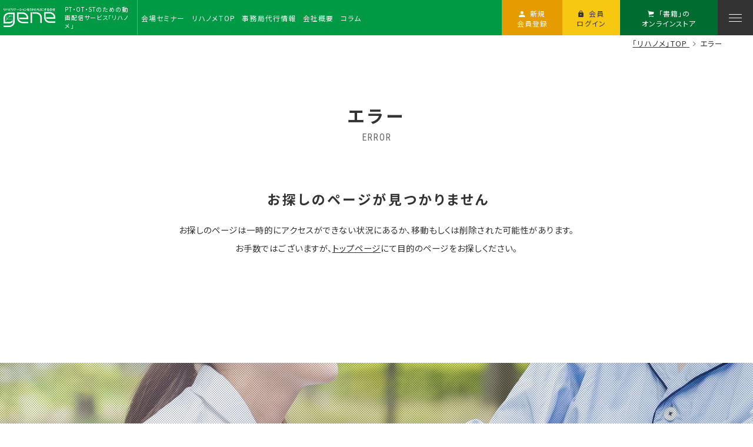

--- FILE ---
content_type: text/html; charset=UTF-8
request_url: https://www.gene-llc.jp/rehanome/contents/4d94aa2e16ed0c72dcfc6d193430b106794d9138/
body_size: 29484
content:
<!DOCTYPE html>
<html class="mouse lower modern chrome mac no_mainimg" lang="ja">
<head prefix="og: http://ogp.me/ns# fb: http://ogp.me/ns/fb# website: http://ogp.me/ns/website#">
<meta charset="utf-8">
<title>リハノメ | [株式会社gene]コメディカル向けセミナーと介護保険事業・出版事業</title>

<!-- Google Tag Manager -->
<!-- <script>(function(w,d,s,l,i){w[l]=w[l]||[];w[l].push({'gtm.start':
new Date().getTime(),event:'gtm.js'});var f=d.getElementsByTagName(s)[0],
j=d.createElement(s),dl=l!='dataLayer'?'&l='+l:'';j.async=true;j.src=
'https://www.googletagmanager.com/gtm.js?id='+i+dl;f.parentNode.insertBefore(j,f);
})(window,document,'script','dataLayer','GTM-KLQGBGM');</script> -->
<!-- End Google Tag Manager -->

<!-- Google Tag Manager -->
<!-- <script>(function(w,d,s,l,i){w[l]=w[l]||[];w[l].push({'gtm.start':
new Date().getTime(),event:'gtm.js'});var f=d.getElementsByTagName(s)[0],
j=d.createElement(s),dl=l!='dataLayer'?'&l='+l:'';j.async=true;j.src=
'https://www.googletagmanager.com/gtm.js?id='+i+dl;f.parentNode.insertBefore(j,f);
})(window,document,'script','dataLayer','GTM-NW282GQ');</script> -->
<!-- End Google Tag Manager -->

<!-- Google Tag Manager -->
<!-- <script>(function(w,d,s,l,i){w[l]=w[l]||[];w[l].push({'gtm.start':
            new Date().getTime(),event:'gtm.js'});var f=d.getElementsByTagName(s)[0],
        j=d.createElement(s),dl=l!='dataLayer'?'&l='+l:'';j.async=true;j.src=
        'https://www.googletagmanager.com/gtm.js?id='+i+dl;f.parentNode.insertBefore(j,f);
    })(window,document,'script','dataLayer','GTM-KQ772XB');</script> -->
<!-- End Google Tag Manager -->

<!-- Google Tag Manager -->
<script>(function(w,d,s,l,i){w[l]=w[l]||[];w[l].push({'gtm.start':
new Date().getTime(),event:'gtm.js'});var f=d.getElementsByTagName(s)[0],
j=d.createElement(s),dl=l!='dataLayer'?'&l='+l:'';j.async=true;j.src=
'https://www.googletagmanager.com/gtm.js?id='+i+dl;f.parentNode.insertBefore(j,f);
})(window,document,'script','dataLayer','GTM-WX5PCPF');</script>
<!-- End Google Tag Manager -->

<meta name="keywords" content="理学療法士,作業療法士,言語聴覚士,看護師,ケアスタッフ,介護スタッフ,PT,OT,ST,理学療法,作業療法,勉強会,研修会,講習会,リハビリテーション,リハ,訪問リハビリ,守山区,岡崎市,コメディカルスタッフ,セミナー,医療,看護,介護,リハビリ,訪問介護,デイサービス,出版事業,訪問リハビリテーション,株式会社gene(旧合同会社gene),ジーン,訪問看護ステーション仁,リハビリテーションデイサービス 仁,愛知県,名古屋市,春日井市,義肢装具士,PO,柔道整復師,鍼灸師,あん摩マッサージ師,社会福祉士,ソーシャルワーカー,MSW,介護福祉士,ケアマネジャー,CM,介護職員,ケア職員,CW,機能訓練指導員,介護支援専門員,福祉住環境コーディネーター,福祉情報技術コーディネーター,ヘルパー,ホームヘルパー,精神保健福祉士,PSW,栄養士,管理栄養士,福祉用具専門相談員">
<meta name="description" content="理学療法士・作業療法士・言語聴覚士・看護師・介護スタッフなどを対象としたセミナーと介護保険事業、出版事業の株式会社gene(旧合同会社gene)">
<!-- <meta name="viewport" content="width=device-width, initial-scale=0.0, minimum-scale=1.0"> -->
<meta name="viewport" content="width=device-width, initial-scale=0.0, user-scalable=no, minimum-scale=1.0, maximum-scale=1.0">
<meta name="format-detection" content="telephone=no">
<link rel="index" href="/">

<!-- favicon -->
<link rel="shortcut icon" href="/favicon.ico">

<!-- apple-touch-icon -->
<link rel="apple-touch-icon" href="/apple-touch-icon.png">

<!-- Open graph tags -->
<meta property="fb:app_id" content="">
<meta property="og:site_name" content="株式会社gene">
<meta property="og:title" content="リハノメ | [株式会社gene]コメディカル向けセミナーと介護保険事業・出版事業">
<meta property="og:type" content="website">
<meta property="og:url" content="https://www.gene-llc.jp/rehanome/contents/4d94aa2e16ed0c72dcfc6d193430b106794d9138/">
<meta property="og:description" content="理学療法士・作業療法士・言語聴覚士・看護師・介護スタッフなどを対象としたセミナーと介護保険事業、出版事業の株式会社gene(旧合同会社gene)">
<meta property="og:image" content="/ogp.jpg">
<script src="/rehanome/files/js/analytics.js"></script>
<script src="//statics.a8.net/a8sales/a8sales.js"></script>
<script src="//statics.a8.net/a8sales/a8crossDomain.js"></script>

<script type="text/javascript">

  var _gaq = _gaq || [];
  _gaq.push(['_setAccount', 'UA-35103363-1']);
  _gaq.push(['_trackPageview']);

  (function() {
    var ga = document.createElement('script'); ga.type = 'text/javascript'; ga.async = true;
    ga.src = ('https:' == document.location.protocol ? 'https://ssl' : 'http://www') + '.google-analytics.com/ga.js';
    var s = document.getElementsByTagName('script')[0]; s.parentNode.insertBefore(ga, s);
  })();

</script><meta name="robots" content="nofollow">
<!-- *** stylesheet *** -->
<style rel="stylesheet" media="all">
/* default.css */
article,aside,audio,blockquote,body,dd,dialog,div,dl,dt,fieldset,figure,footer,form,h1,h2,h3,h4,h5,h6,header,hgroup,html,input,li,main,mark,menu,nav,ol,p,pre,section,td,textarea,th,time,ul,video{margin:0;padding:0;word-wrap:break-word;overflow-wrap:break-word;-webkit-font-feature-settings:"palt";font-feature-settings:"palt"}address,caption,cite,code,dfn,em,strong,th,var{font-style:normal;word-wrap:break-word;overflow-wrap:break-word}table{border-collapse:collapse;border-spacing:0}caption,th{text-align:left}q:after,q:before{content:""}embed,object{vertical-align:top}hr,legend{display:none}h1,h2,h3,h4,h5,h6{font-size:100%}abbr,acronym,fieldset,img{border:0}li{list-style-type:none}sup{vertical-align:super;font-size:.5em}img{vertical-align:top}i{font-style:normal}svg{vertical-align:middle}article,aside,dialog,figure,footer,header,hgroup,main,nav,section{display:block}nav,ul{list-style:none}
</style>
<link href="/files/css/common.css?v=20260121135752" rel="stylesheet" media="all">

<link href="https://fonts.googleapis.com/css2?family=Cinzel&family=Cormorant+Garamond&display=swap" rel="stylesheet">
<!-- <link href="https://fonts.googleapis.com/css2?family=Noto+Sans&display=swap" rel="stylesheet"> -->
<link href="https://fonts.googleapis.com/css2?family=Noto+Sans+JP:wght@400;700&family=Roboto+Condensed&display=swap" rel="stylesheet">
<link href="https://fonts.googleapis.com/css2?family=Roboto+Condensed:ital,wght@0,400;0,700;1,700&display=swap" rel="stylesheet">
<link rel="stylesheet" type="text/css" href="https://cdn.jsdelivr.net/npm/ionicons@2.0.1/css/ionicons.min.css">
<link rel="stylesheet" type="text/css" href="//cdn.jsdelivr.net/gh/kenwheeler/slick@1.8.1/slick/slick.css"/>
<link rel="stylesheet" type="text/css" href="//cdn.jsdelivr.net/gh/kenwheeler/slick@1.8.1/slick/slick-theme.css"/>
<link rel="stylesheet" type="text/css" href="https://cdn.jsdelivr.net/npm/swiper@4.4.2/dist/css/swiper.min.css">


<!-- *** stylesheet *** -->
<link href="/rehanome/files/css/misc.css?v=20260121135752" rel="stylesheet" media="all">
<!-- *** javascript *** -->
<!-- jquery-3.4.1　-->
<script src="https://code.jquery.com/jquery-3.4.1.min.js" ntegrity="sha256-CSXorXvZcTkaix6Yvo6HppcZGetbYMGWSFlBw8HfCJo=" crossorigin="anonymous"></script>

<script>
// config.js
var $body,$page,$changeImg,$doc=$(document),$w=$(window),$html=$("html"),abi={bp_tab:1024,bp_sp:767,pc:"",tab:"",sp:"",pcView:"",tabView:"",spView:"",finish:"",deviceWidth:"",deviceHeight:"",sT:"",ie9:!!$html.hasClass("ie9"),ie8:!!$html.hasClass("ie8"),ie10:!!$html.hasClass("ie10"),ie11:!!$html.hasClass("ie11"),edge:!!$html.hasClass("edge"),ua_mouse:!!$html.hasClass("mouse"),ua_touch:!!$html.hasClass("touch"),ua_phone:!!$html.hasClass("phone")},rwdFunctions={checkValue:function(){abi.deviceWidth=abi.ie8?$w.width():window.innerWidth,abi.deviceHeight=$w.height(),abi.pc=!!(abi.ie8||abi.deviceWidth>abi.bp_tab),abi.tab=!abi.ie8&&abi.deviceWidth<=abi.bp_tab&&abi.deviceWidth>abi.bp_sp,abi.sp=!abi.ie8&&abi.deviceWidth<=abi.bp_sp},fooLoad:function(i){i.each(function(){$(this).attr("src",$(this).data("img"))})},loadImg:function(){abi.finish=!!(abi.pcView&&abi.tabView&&abi.spView),abi.ie8||abi.finish?abi.pcView||(abi.pcView=!0):abi.pc||abi.tab?(abi.pcView&&abi.tabView||rwdFunctions.fooLoad($("img.load_pc-tab")),abi.pc&&!abi.pcView&&(rwdFunctions.fooLoad($("img.load_pc")),abi.pcView=!0),abi.tab&&!abi.tabView&&(rwdFunctions.fooLoad($("img.load_tab-sp")),abi.tabView=!0)):abi.spView||(rwdFunctions.fooLoad($("img.load_sp,img.load_tab-sp")),abi.spView=!0)},changeImg:function(){if(!abi.ie8)for(var i=0;i<=$changeImg.length-1;i++)$changeImg.eq(i).is(".custom")?abi.deviceWidth>$changeImg.eq(i).data("custom")?$changeImg.eq(i).attr("src",$changeImg.eq(i).data("img")):$changeImg.eq(i).attr("src",$changeImg.eq(i).data("img").replace("-before","-after")):$changeImg.eq(i).is(".tab,.all")?$changeImg.eq(i).is(".tab")?abi.pc?$changeImg.eq(i).attr("src",$changeImg.eq(i).data("img")):$changeImg.eq(i).attr("src",$changeImg.eq(i).data("img").replace("-pc","-tab")):$changeImg.eq(i).is(".all")&&(abi.pc?$changeImg.eq(i).attr("src",$changeImg.eq(i).data("img")):abi.tab?$changeImg.eq(i).attr("src",$changeImg.eq(i).data("img").replace("-pc","-tab")):abi.sp&&$changeImg.eq(i).attr("src",$changeImg.eq(i).data("img").replace("-pc","-sp"))):abi.sp?$changeImg.eq(i).attr("src",$changeImg.eq(i).data("img").replace("-pc","-sp")):$changeImg.eq(i).attr("src",$changeImg.eq(i).data("img"))},adjustFsz:function(){abi.sp&&(abi.deviceHeight>abi.deviceWidth?(p=abi.deviceWidth/3.2,$page.css("fontSize",p+"%")):$page.css("fontSize",""))},settingRwd:function(){rwdFunctions.checkValue(),rwdFunctions.changeImg(),rwdFunctions.loadImg(),rwdFunctions.adjustFsz()}};$.fn.superResize=function(i){var a=$.extend({loadAction:!0,resizeAfter:function(){}},i);a.loadAction&&("interactive"!==document.readyState&&"complete"!==document.readyState||a.resizeAfter());var e=!1,t=abi.deviceWidth;return this.resize(function(){!1!==e&&clearTimeout(e),e=setTimeout(function(){t!=abi.deviceWidth&&(a.resizeAfter(),t=abi.deviceWidth)},300)}),this},$.fn.firstLoad=function(i){var a=$.extend({pc:function(){},pc_tab:function(){},tab:function(){},tab_sp:function(){},sp:function(){}},i),e=[];return this.superResize({resizeAfter:function(){setTimeout(function(){1!=e[0]&&abi.pcView&&(a.pc(),e[0]=!0),(1!=e[1]&&abi.pcView||1!=e[1]&&abi.tabView)&&(a.pc_tab(),e[1]=!0),1!=e[2]&&abi.tabView&&(a.tab(),e[2]=!0),(1!=e[3]&&abi.tabView||1!=e[3]&&abi.spView)&&(a.tab_sp(),e[3]=!0),1!=e[4]&&abi.spView&&(a.sp(),e[4]=!0)},200)}}),this},$.fn.hasAttr=function(i){var a=this.attr(i);return void 0!==a&&!1!==a},document.addEventListener("DOMContentLoaded",function(i){$body=$("body"),$page=$("#abi_page"),$changeImg=$("img.change_img"),rwdFunctions.settingRwd(),abi.ie8&&rwdFunctions.fooLoad($("img.change_img,img.load_pc,img.load_pc-tab")),abi.ua_phone||$('a[href^="tel:"]').wrapInner('<span class="tel"></span>').children("span").unwrap(),abi.ua_touch&&$page.find("*").on({touchstart:function(){$(this).addClass("touchstart").removeClass("touchend")},touchend:function(){$(this).addClass("touchend").removeClass("touchstart")}}),$w.on({load:function(){$w.trigger("resize").trigger("scroll")},resize:function(){rwdFunctions.checkValue()},scroll:function(){abi.sT=$w.scrollTop()}}).superResize({loadAction:!1,resizeAfter:function(){rwdFunctions.settingRwd()}})});
</script>
<script src="/files/js/common.min.js?v=20260121135752"></script>
<script src="https://cdnjs.cloudflare.com/ajax/libs/jquery-cookie/1.4.1/jquery.cookie.min.js"></script>
<script src="https://cdn.jsdelivr.net/combine/npm/swiper@4.4.2,npm/lazysizes@5.1.2,npm/lazysizes@5.1.2/plugins/aspectratio/ls.aspectratio.min.js,npm/lazysizes@5.1.2/plugins/unveilhooks/ls.unveilhooks.min.js,npm/jquery-inview@1.1.2,npm/slick-carousel@1.8.1"></script>
</head>

<body id="misc_404">

<!-- Google Tag Manager (noscript) -->
<!-- <noscript><iframe src="https://www.googletagmanager.com/ns.html?id=GTM-KLQGBGM"
height="0" width="0" style="display:none;visibility:hidden"></iframe></noscript> -->
<!-- End Google Tag Manager (noscript) -->

<!-- Google Tag Manager (noscript) -->
<!-- <noscript><iframe src="https://www.googletagmanager.com/ns.html?id=GTM-NW282GQ"
height="0" width="0" style="display:none;visibility:hidden"></iframe></noscript> -->
<!-- End Google Tag Manager (noscript) -->

<!-- Google Tag Manager (noscript) -->
<noscript><iframe src="https://www.googletagmanager.com/ns.html?id=GTM-WX5PCPF"
height="0" width="0" style="display:none;visibility:hidden"></iframe></noscript>
<!-- End Google Tag Manager (noscript) -->

<!-- Google Tag Manager -->
<!-- <noscript><iframe src="//www.googletagmanager.com/ns.html?id=GTM-MCMDWX"
height="0" width="0" style="display:none;visibility:hidden"></iframe></noscript>
<script>(function(w,d,s,l,i){w[l]=w[l]||[];w[l].push({'gtm.start':
new Date().getTime(),event:'gtm.js'});var f=d.getElementsByTagName(s)[0],
j=d.createElement(s),dl=l!='dataLayer'?'&l='+l:'';j.async=true;j.src=
'//www.googletagmanager.com/gtm.js?id='+i+dl;f.parentNode.insertBefore(j,f);
})(window,document,'script','dataLayer','GTM-MCMDWX');</script> -->
<!-- End Google Tag Manager -->

<!-- Google Tag Manager (noscript) -->
<!-- <noscript><iframe src="https://www.googletagmanager.com/ns.html?id=GTM-KQ772XB"
                  height="0" width="0" style="display:none;visibility:hidden"></iframe></noscript> -->
<!-- End Google Tag Manager (noscript) --><div id="abi_page">
<header id="header">

	<div class="wrp_gnav_and_img">

		<nav class="wrp_grp_gnav normal">
	<div class="con_grp_gnav normal">

		<div class="box_logo ">
			<div class="box_h_logo">
				<a class="over" href="/">
					<div class="h_logo"><img class="lazyload" data-aspectratio="196/50" src="[data-uri]" data-src="/rehanome/files/images/header/h_glp_logo-pc.png" alt=""></div>
				</a>
			</div>
		</div><!-- /.box_logo -->
		<h1 class="st_h1 view_pc">PT・OT・STのための<br class="view_pc">動画配信サービス「リハノメ」</h1>
		<ul class="box_grp_gnav view_pc">
			<li><a href="/seminar_info/"><span>会場</span><span>セミナー</span></a></li>
			<li><a href="/rehanome/"><span>リハノメ</span><span>TOP</span></a></li>
			<li><a href="/secretariat/"><span>事務局</span><span>代行情報</span></a></li>
			<li><a href="/company/"><span>会社</span><span>概要</span></a></li>
			<li><a href="/news/"><span>コラム</span></a></li>
		</ul><!-- /.box_grp_gnav -->
		<ul class="box_grp_mem">
							<li class="over btn_new apply_trigger"><a href="javascript: void(0);"><i class="ion-android-person"></i><span class="view_pc">新規</span><span>会員登録</span></a></li>
				<li class="over btn_log"><a href="/mypage/login/"><i class="ion-android-lock"></i><span class="view_pc">会員</span><span>ログイン</span></a></li>
						<li class="over btn_online view_pc"><a href="http://gene-llc.ya.shopserve.jp/"  target="_blank" rel="noopener"><i class="ion-ios-cart"></i><span>「書籍」の</span><span>オンラインストア</span></a></li>
		</ul><!-- /.box_grp_mem -->
		<div class="menu_btn">
			<p class="menu_trigger over">
				<a href="javascript: void(0);">
					<span>
						<i></i>
					</span>
				</a>
			</p>
		</div><!-- /.menu_btn -->

	</div><!-- /.con_grp_gnav -->
</nav><!-- /.wrp_grp_gnav -->


					<div class="con_main show_mainimg fv_type_no">

					
<!-- パンくず -->
<ul class="topicpath" vocab="https://schema.org/" typeof="BreadcrumbList">
	<li property="itemListElement" typeof="ListItem">
		<a property="item" href="/rehanome/" typeof="WebPage">
			<span property="name">「リハノメ」TOP</span>
		</a>
		<meta property="position" content="1">
	</li>
	<li property="itemListElement" typeof="ListItem">
<span property="name">エラー</span>
<meta property="position" content="2">
</li>
</ul><!-- /.topicpath -->
			
	<div class="wrp_slide">
							</div><!-- /.wrp_slide -->


</div><!-- /.con_main -->		
	</div>

</header><!-- /#header -->
<main id="contents">

	<section class="con_misc">
		<h2 class="tmp_st tmp_st_jpen center">
		    <span class="jp">エラー</span>
		    <span class="en">ERROR</span>
		</h2>
		<h3 class="tmp_st tmp_st_bdl">
		    <span class="jp"><span>お探しのページが見つかりません</span></span>
		</h3>
		<p>
			お探しのページは<br class="view_sp">一時的にアクセスができない状況にあるか、<br class="view_sp">移動もしくは削除された可能性があります。<br>
			お手数ではございますが、<a href="/rehanome/">トップページ</a>にて<br class="view_sp">目的のページをお探しください。
		</p>
	</section><!-- /.con_misc -->

</main><!-- /#contents -->


<div class="con_f_img">
	<p><span>リハビリテーションを<br class="view_sp">「かたち」にする会社</span></p>
	<div class="box_bg">
		<div class="lazyload view_pc" data-bg="/files/images/footer/img_f-pc.jpg"></div>
		<div class="lazyload view_tab-sp" data-bg="/files/images/footer/img_f-pc.jpg"></div>
	</div>
</div>

<footer id="footer">
	<div class="wrp_f">
		<div class="con_f">
			<div class="box_f_logo">
				<div class="inner">
					<div class="f_logo over">
						<a href="/">
								<picture>
		<source data-aspectratio="136/50" data-srcset="/rehanome/files/images/footer/f_logo-sp.png" media="(max-width: 767px)" />
		<source data-aspectratio="136/50" data-srcset="/rehanome/files/images/footer/f_logo-pc.png" />
		<img data-aspectratio="136/50" src="[data-uri]" data-src="/rehanome/files/images/footer/f_logo-pc.png" class="lazyload" alt="" />
	</picture>
						</a>
					</div>
					<p class="copyright view_pc">&copy; 2020–2026 gene co.,ltd.</p>
				</div>
			</div><!-- /.box_f_logo -->
			<div class="box_f_sns">
				<ul class="sns_icons">
					<li class="sns_icon">
						<a href="https://www.youtube.com/channel/UCN-YkihjN-SyQT42IgzSARA/videos" target="_blank">
							<img src="/rehanome/files/images/header/youtube.svg" alt="youtube">
						</a>
					</li>
					<li class="sns_icon">
						<a href="https://twitter.com/gene_llc" target="_blank">
							<img src="/rehanome/files/images/header/x.svg" alt="x">
						</a>
					</li>
					<li class="sns_icon">
						<a href="https://lin.ee/RkX5Yoy" target="_blank">
							<img src="/rehanome/files/images/header/line.svg" alt="line">
						</a>
					</li>
					<li class="sns_icon">
						<a href="https://www.instagram.com/gene_llc/" target="_blank">
							<img src="/rehanome/files/images/header/instagram.svg" alt="instagram">
						</a>
					</li>
					<li class="sns_icon">
						<a href="https://www.facebook.com/gene.seminar/" target="_blank">
							<img src="/rehanome/files/images/header/facebook.svg" alt="facebook">
						</a>
					</li>
				</ul>
			</div>
			<div class="box_f">
				<div class="box_f_link">
					<div class="box_f_det">
						<ul>
							<li><a href="/">ホーム</a></li>
							<li><a href="/#lnk_ser">事業案内</a></li>
							<li><a href="/seminar_info/">会場セミナー</a></li>
							<li><a href="/rehanome/">リハノメTOP</a></li>
						</ul>
						<ul>
							<li><a href="/secretariat/">事務局代行情報</a></li>
							<li><a href="http://gene-llc.ya.shopserve.jp/"  target="_blank" rel="noopener">書籍のオンライン<br class="view_sp">ストア<i class="ion-ios-photos-outline"></i></a></li>
							<li><a href="/news/">コラム</a></li>
							<li><a href="/inquiry/">お問い合わせ</a></li>
						</ul>
						<ul>
							<li><a href="/privacy/">個人情報保護方針</a></li>
							<li><a href="/company/">会社概要</a></li>
							<li><a href="/recruit/">採用情報</a></li>
							<li><a href="https://hugkumo.com/library/media/40" target="_blank">カスハラ対応方針</a></li>
						</ul>
					</div>
				</div>
			</div><!-- /.box_f -->
			<div class="box_mem">
				<ul>
											<li class="btn_new apply_trigger"><a href="javascript: void(0);"><i class="ion-android-person"></i>新規会員登録</a></li>
						<li class="btn_log"><a href="/mypage/login/"><i class="ion-android-lock"></i>会員ログイン</a></li>
									</ul>
			</div>
		</div>
		<p class="copyright view_tab-sp">&copy; 2020–2026 gene co.,ltd.</p>
	</div><!-- /.wrp_f -->

</footer>
<div id="menu" class="tmp_modal_wrp">
	<div class="tmp_modal_con close_disable_area">
		<div class="js-tab-wrp">
			<div class="js-tab tab_modal_menu">
				<ul>
					<li data-target="#panel_gene_menu" ><a href="javascript: void(0);">公式サイト</a></li>
					<li data-target="#panel_rehanome_menu" class="is-active"><a href="javascript: void(0);">リハノメサイト</a></li>
				</ul>
			</div>
			<div class="tmp_tab_pan">
				<div id="panel_gene_menu" style="display: none">
					<div class="main_nav">
	<ul>
		<li>
			<a href="/rehanome/">
				<div>
					<span class="ic lazyload" data-bg="/files/images/home/ic_main_online.png"></span>
					<span class="txt">リハノメTOP</span>
				</div>
			</a>
		</li>
		<li>
			<a href="/seminar_info/">
				<div>
					<span class="ic lazyload" data-bg="/files/images/home/ic_main_venue.png"></span>
					<span class="txt">会場セミナー</span>
				</div>
			</a>
		</li>
		<li>
			<a href="/home_nursing/">
				<div>
					<span class="ic lazyload" data-bg="/files/images/home/ic_main_visit_care.png"></span>
					<span class="txt">訪問看護</span>
				</div>
			</a>
		</li>
		<li>
			<a href="/day_service/">
				<div>
					<span class="ic lazyload" data-bg="/files/images/home/ic_main_day_service.png"></span>
					<span class="txt">通所介護</span>
				</div>
			</a>
		</li>
		<li>
			<a href="http://gene-llc.ya.shopserve.jp/" target="_blank" rel="noopener">
				<div>
					<span class="ic lazyload" data-bg="/files/images/home/ic_main_publish.png"></span>
					<span class="txt">書籍出版</span>
				</div>
			</a>
		</li>
		<li>
			<a href="/secretariat/">
				<div>
					<span class="ic lazyload" data-bg="/files/images/home/ic_main_daiko.png"></span>
					<span class="txt">事務局代行</span>
				</div>
			</a>
		</li>
	</ul>
</div><!-- /.main_nav -->					<ul class="box_m_genedet">
						<li><a href="/">ホーム</a></li>
						<li><a href="/#lnk_ser">事業案内</a></li>
						<li><a href="/news/">コラム</a></li>
						<li><a href="/inquiry/">お問い合わせ</a></li>
						<li><a href="/company/">会社概要</a></li>
						<li><a href="/recruit/">採用情報</a></li>
						<li><a href="/privacy/">個人情報保護方針</a></li>
					</ul>
					<div class="box_m_mem">
						<ul>
															<li class="btn_new apply_trigger"><a href="javascript: void(0);"><i class="ion-android-person"></i>新規会員登録</a></li>
								<li class="btn_log"><a href="/mypage/login/"><i class="ion-android-lock"></i>会員ログイン</a></li>
													</ul>
					</div>
				</div><!-- /#panel_gene_menu -->
				<div id="panel_rehanome_menu" style="display: block">
					<div class="con_menu">
						<div class="con_menu_inner tmp_modal_scroll">
							<div class="box_menu_mem">
								<ul>
																		<li class="btn_app over apply_trigger"><a href="javascript: void(0);">お申し込みはこちら</a></li>
									<li class="btn_log over view_pc"><a href="/mypage/login/">会員ログイン</a></li>
																	</ul>
							</div>
							<div class="box_menu">
								<div class="box_menu_main">
									<ul class="box_menu_main_det">
										<li class="menu_home"><a href="/rehanome/"><span>TOP</span></a></li>
										<li><a href="/rehanome/#lnk_charge"><span>料金プラン</span></a></li>
										<li><a href="/rehanome/#lnk_schedule"><span>配信スケジュール</span></a></li>
																				<li><a href="/rehanome/collection/"><span>オススメ特集 <span style="color: red; display: inline-block">12/9 更新</span></span></a></li>
										<li><a href="/rehanome/recruits/"><span>求人検索 <span style="color: red;">水曜更新</span></span></a></li>
										<li><a href="/rehanome/contents/"><span>配信動画一覧</span></a></li>
										<li><a href="https://help.rehanome.com/" target="_blank"><span>FAQ</span></a></li>
										<li><a href="/rehanome/news/"><span>お知らせ</span></a></li>
									</ul>
								</div>
								<div class="box_menu_sns">
									<ul class="sns_icons">
										<li class="sns_icon">
											<a href="https://www.youtube.com/channel/UCN-YkihjN-SyQT42IgzSARA/videos" target="_blank">
												<img src="/rehanome/files/images/header/youtube.svg" alt="youtube">
											</a>
										</li>
										<li class="sns_icon">
											<a href="https://twitter.com/gene_llc" target="_blank">
												<img src="/rehanome/files/images/header/x.svg" alt="x">
											</a>
										</li>
										<li class="sns_icon">
											<a href="https://lin.ee/RkX5Yoy" target="_blank">
												<img src="/rehanome/files/images/header/line.svg" alt="line">
											</a>
										</li>
										<li class="sns_icon">
											<a href="https://www.instagram.com/gene_llc/" target="_blank">
												<img src="/rehanome/files/images/header/instagram.svg" alt="instagram">
											</a>
										</li>
										<li class="sns_icon">
											<a href="https://www.facebook.com/gene.seminar/" target="_blank">
												<img src="/rehanome/files/images/header/facebook.svg" alt="facebook">
											</a>
										</li>
									</ul>
								</div>
								<ul class="box_menu_sub_det">
									<li><a href="/rehanome/agreement/"><span>利用規約</span></a></li>
									<li><a href="/rehanome/inquiry/"><span>お問い合わせ</span></a></li>
									<li><a href="/rehanome/law/"><span>特定商取引法に基づく表示</span></a></li>
									<li><a href="/rehanome/privacy/"><span>プライバシーポリシー</span></a></li>
								</ul>
							</div><!-- /.box_menu -->
						</div><!-- /.con_menu_inner.tmp_modal_scroll -->
					</div><!-- /.con_menu -->
				</div><!-- /#panel_rehanome_menu -->
			</div><!-- /.tmp_tab_pan -->
		</div>
	</div><!-- /.tmp_modal_con -->
</div><!-- /.tmp_wrp_modal -->

<div id="modal_apply" class="tmp_modal_wrp c_dark">
	<div class="tmp_modal_con">

		<div class="con_modal_apply">
			<div class="con_modal_apply_inner tmp_modal_scroll">
				<div class="box_modal_apply">
					<h3 class="st_modal_apply tmp_st"><span class="jp">リハノメへのお申込み</span></h3>
					<ul class="tmp_box_btn">
						<li class="tmp_btn c_orange"><a href="/mypage/entry/"><span class="jp">「個人利用」の方はこちら</span></a></li>
						<li class="tmp_btn c_orange2"><a href="https://hugkumo.com/"  target="_blank" rel="noopener"><span class="jp">「法人利用」の方はこちら</span></a></li>
					</ul>
					<p class="tmp_modal_close type_circle"><a class="apply_trigger" href="javascript: void(0);"><i class="ion-android-close"></i></a></p>
				</div><!-- /.box_menu -->
			</div><!-- /.con_modal_apply_inner.tmp_modal_scroll -->

		</div><!-- /.con_modal_apply -->

	</div><!-- /.tmp_modal_con -->
</div><!-- /.tmp_wrp_modal -->

<nav class="wrp_grp_gnav fixed">
	<div class="con_grp_gnav fixed">

		<div class="box_logo ">
			<div class="box_h_logo">
				<a class="over" href="/">
					<div class="h_logo"><img class="lazyload" data-aspectratio="196/50" src="[data-uri]" data-src="/rehanome/files/images/header/h_glp_logo-pc.png" alt=""></div>
				</a>
			</div>
		</div><!-- /.box_logo -->
		<h1 class="st_h1 view_pc">PT・OT・STのための<br class="view_pc">動画配信サービス「リハノメ」</h1>
		<ul class="box_grp_gnav view_pc">
			<li><a href="/seminar_info/"><span>会場</span><span>セミナー</span></a></li>
			<li><a href="/rehanome/"><span>リハノメ</span><span>TOP</span></a></li>
			<li><a href="/secretariat/"><span>事務局</span><span>代行情報</span></a></li>
			<li><a href="/company/"><span>会社</span><span>概要</span></a></li>
			<li><a href="/news/"><span>コラム</span></a></li>
		</ul><!-- /.box_grp_gnav -->
		<ul class="box_grp_mem">
							<li class="over btn_new apply_trigger"><a href="javascript: void(0);"><i class="ion-android-person"></i><span class="view_pc">新規</span><span>会員登録</span></a></li>
				<li class="over btn_log"><a href="/mypage/login/"><i class="ion-android-lock"></i><span class="view_pc">会員</span><span>ログイン</span></a></li>
						<li class="over btn_online view_pc"><a href="http://gene-llc.ya.shopserve.jp/"  target="_blank" rel="noopener"><i class="ion-ios-cart"></i><span>「書籍」の</span><span>オンラインストア</span></a></li>
		</ul><!-- /.box_grp_mem -->
		<div class="menu_btn">
			<p class="menu_trigger over">
				<a href="javascript: void(0);">
					<span>
						<i></i>
					</span>
				</a>
			</p>
		</div><!-- /.menu_btn -->

	</div><!-- /.con_grp_gnav -->
</nav><!-- /.wrp_grp_gnav -->


</div>
<!-- #abi_page -->
</body>
</html>

--- FILE ---
content_type: text/css
request_url: https://www.gene-llc.jp/files/css/common.css?v=20260121135752
body_size: 165641
content:
.tmp_intro,.con_f,.con_main .box_fv .box_fv_inner{max-width:1000px}@media only screen and (min-width: 1025px){.tmp_intro,.con_f,.con_main .box_fv .box_fv_inner{width:92%;margin-right:auto;margin-left:auto}}@media only screen and (min-width: 768px) and (max-width: 1024px){.tmp_intro,.con_f,.con_main .box_fv .box_fv_inner{width:92%;margin-right:auto;margin-left:auto}}@media only screen and (max-width: 767px){.tmp_intro,.con_f,.con_main .box_fv .box_fv_inner{width:83.33333%;width:92%;margin-right:auto;margin-left:auto}}.tab_modal_menu ul,#panel_gene_menu .box_m_genedet,#panel_gene_menu .box_m_mem,#panel_rehanome_menu .con_menu .con_menu_inner{max-width:840px}@media only screen and (min-width: 1025px){.tab_modal_menu ul,#panel_gene_menu .box_m_genedet,#panel_gene_menu .box_m_mem,#panel_rehanome_menu .con_menu .con_menu_inner{width:92%;margin-right:auto;margin-left:auto}}@media only screen and (min-width: 768px) and (max-width: 1024px){.tab_modal_menu ul,#panel_gene_menu .box_m_genedet,#panel_gene_menu .box_m_mem,#panel_rehanome_menu .con_menu .con_menu_inner{width:92%;margin-right:auto;margin-left:auto}}@media only screen and (max-width: 767px){.tab_modal_menu ul,#panel_gene_menu .box_m_genedet,#panel_gene_menu .box_m_mem,#panel_rehanome_menu .con_menu .con_menu_inner{width:83.33333%;width:92%;margin-right:auto;margin-left:auto}}.topicpath{max-width:1460px}@media only screen and (min-width: 1025px){.topicpath{width:92%;margin-right:auto;margin-left:auto}}@media only screen and (min-width: 768px) and (max-width: 1024px){.topicpath{width:92%;margin-right:auto;margin-left:auto}}@media only screen and (max-width: 767px){.topicpath{width:83.33333%;width:92%;margin-right:auto;margin-left:auto}}html{font-size:small;letter-spacing:0.08em}@media only screen and (min-width: 1025px){html{line-height:2.1875}}@media only screen and (min-width: 768px) and (max-width: 1024px){html{line-height:2}}@media only screen and (max-width: 767px){html{line-height:1.9}}body{color:#333;background:#fff;-webkit-text-size-adjust:none;font-size:111%}.ie body{font-size:108%}@media only screen and (max-width: 767px){body{font-size:80%}}body a{color:#333;text-decoration:underline}body a:hover{text-decoration:none}body img{max-width:100%;-webkit-touch-callout:none;line-height:1}body,pre,input,textarea,select{font-family:'Noto Sans JP', "游ゴシック体", "Yu Gothic", YuGothic, "ヒラギノ角ゴ Pro", "Hiragino Kaku Gothic Pro", "メイリオ", "Meiryo", "MS Ｐゴシック", "MS PGothic", "Lucida Sans Unicode", "Lucida Grande", Verdana, Arial, sans-serif}input,select,textarea{font-size:100%}@media only screen and (min-width: 1025px){body .view_tab-sp,body .view_tab{display:none !important}}@media only screen and (min-width: 768px){body .view_sp{display:none !important}}@media only screen and (max-width: 1024px){body .view_pc{display:none !important}}@media only screen and (max-width: 767px){body .view_pc-tab,body .view_tab{display:none !important}}@media only screen and (min-width: 1025px) and (max-width: 1440px){body .view_pcl{display:none !important}}@media only screen and (max-width: 1024px){body .view_pcl{display:none !important}}@media only screen and (min-width: 1441px){body .view_pcs{display:none !important}}@media only screen and (max-width: 1024px){body .view_pcs{display:none !important}}html.ie body .view_not_ie{display:none !important}html:not(.ie) body .view_ie{display:none !important}@media only screen and (min-width: 1025px){br[data-pc=false]{display:none}}@media only screen and (min-width: 1441px){br[data-pcl=false]{display:none}}@media only screen and (min-width: 1025px) and (max-width: 1440px){br[data-pcs=false]{display:none}}@media only screen and (min-width: 768px) and (max-width: 1024px){br[data-tab=false]{display:none}}@media only screen and (max-width: 767px){br[data-sp=false]{display:none}}.over_img{overflow:hidden;background-color:black}.over_img picture{display:block}.over_img img{transition:transform 0.2s ease-in-out,opacity 0.3s ease-out !important}.mouse .over_img:hover img,.touch .over_img.touchstart img{transition:transform 0.4s ease-in-out,opacity 0.3s ease-out !important;transform:scale(1.05);opacity:0.75}.touch .over_img{-webkit-tap-highlight-color:transparent}.touch .over_img.touchend{transition-delay:200ms}.mouse .over{transition:opacity 0.3s ease-in}.mouse .over:hover,.touch .over.touchstart{opacity:0.7}.touch .over{-webkit-tap-highlight-color:transparent}.touch .over.touchend{transition-delay:200ms}#abi_page{overflow:hidden}@media only screen and (min-width: 1025px){#abi_page{width:100%;margin:auto}}@media only screen and (min-width: 768px){#abi_page{font-size:100% !important}}*{box-sizing:border-box}.tmp_tbl_base,table.tmp_table,table.tmp_table_respon{width:100%}.tmp_tbl_base th,table.tmp_table th,table.tmp_table_respon th,.tmp_tbl_base td,table.tmp_table td,table.tmp_table_respon td{line-height:1.8}@media only screen and (min-width: 768px) and (max-width: 1024px){.tmp_tbl_base th,table.tmp_table th,table.tmp_table_respon th,.tmp_tbl_base td,table.tmp_table td,table.tmp_table_respon td{line-height:1.7}}@media only screen and (max-width: 767px){.tmp_tbl_base th,table.tmp_table th,table.tmp_table_respon th,.tmp_tbl_base td,table.tmp_table td,table.tmp_table_respon td{line-height:1.7;font-size:98%}}.tmp_tbl_base th,table.tmp_table th,table.tmp_table_respon th{border-bottom:1px solid #094;text-align:center;font-weight:bold}@media only screen and (min-width: 1025px){.tmp_tbl_base th,table.tmp_table th,table.tmp_table_respon th{padding:1.3em 1em}}@media only screen and (min-width: 768px) and (max-width: 1024px){.tmp_tbl_base th,table.tmp_table th,table.tmp_table_respon th{padding:1em 1em}}@media only screen and (max-width: 767px){.tmp_tbl_base th,table.tmp_table th,table.tmp_table_respon th{padding:1em 1em}}.tmp_tbl_base td,table.tmp_table td,table.tmp_table_respon td{border-bottom:1px solid #cccccc}@media only screen and (min-width: 1025px){.tmp_tbl_base td,table.tmp_table td,table.tmp_table_respon td{padding:1.3em 2em}}@media only screen and (min-width: 768px) and (max-width: 1024px){.tmp_tbl_base td,table.tmp_table td,table.tmp_table_respon td{padding:1em 2em}}@media only screen and (max-width: 767px){.tmp_tbl_base td,table.tmp_table td,table.tmp_table_respon td{padding:1em 1em}}table.tmp_table_respon>*{box-sizing:border-box}@media only screen and (max-width: 767px){table.tmp_table_respon th,table.tmp_table_respon td{box-sizing:border-box;display:block;width:100%}table.tmp_table_respon th{background-color:#094;color:#fff}}@media only screen and (max-width: 767px) and (max-width: 767px){table.tmp_table_respon th{padding:0.5em 1em}}@media only screen and (max-width: 767px) and (max-width: 767px){table.tmp_table_respon td{padding:0.5em 1em}}.tmp_subtbl_base tr,table.tmp_subtable tr{border-top:1px solid #cccccc}.tmp_subtbl_base th,table.tmp_subtable th,.tmp_subtbl_base td,table.tmp_subtable td{font-size:98%;font-weight:normal;line-height:1.8}@media only screen and (min-width: 768px) and (max-width: 1024px){.tmp_subtbl_base th,table.tmp_subtable th,.tmp_subtbl_base td,table.tmp_subtable td{line-height:1.7}}@media only screen and (max-width: 767px){.tmp_subtbl_base th,table.tmp_subtable th,.tmp_subtbl_base td,table.tmp_subtable td{line-height:1.7}}.tmp_subtbl_base th,table.tmp_subtable th{background-color:#cccccc;border-bottom:1px solid #cccccc;background-color:#f5f5f5}@media only screen and (min-width: 768px){.tmp_subtbl_base th,table.tmp_subtable th{padding:0.5em 2em}}@media only screen and (max-width: 767px){.tmp_subtbl_base th,table.tmp_subtable th{padding:0.5em 1em}}.tmp_subtbl_base td,table.tmp_subtable td{border-bottom:1px solid #cccccc}@media only screen and (min-width: 768px){.tmp_subtbl_base td,table.tmp_subtable td{padding:0.5em 2em}}@media only screen and (max-width: 767px){.tmp_subtbl_base td,table.tmp_subtable td{padding:0.5em 1em}}@media only screen and (min-width: 768px){.tmp_box_btn{display:flex;justify-content:center;align-items:center}}.tmp_box_btn.flex_wrap{flex-wrap:wrap}@media only screen and (min-width: 768px){.tmp_box_btn p{width:100%;max-width:300px}.tmp_box_btn p:not(:nth-child(3n+1)){margin-left:30px}}@media only screen and (max-width: 767px){.tmp_box_btn p:not(:first-child){margin-top:1em}}.tmp_box_btn.left{justify-content:flex-start}.tmp_box_btn.left p{margin-right:0;margin-left:auto}@media only screen and (max-width: 767px){.tmp_box_btn.left p{margin-right:auto}}.tmp_box_btn.right{justify-content:flex-end}.tmp_box_btn.right p{margin-right:0;margin-left:auto}@media only screen and (max-width: 767px){.tmp_box_btn.right p{margin-right:auto}}@media only screen and (min-width: 768px){.tmp_box_textlink{display:flex;align-items:center}}.tmp_box_textlink.flex_wrap{flex-wrap:wrap}@media only screen and (min-width: 1025px){.tmp_box_textlink p:not(:first-child){margin-left:40px}}@media only screen and (min-width: 768px) and (max-width: 1024px){.tmp_box_textlink p:not(:first-child){margin-left:35px}}button.tmp_btn{cursor:pointer;display:block;padding:0;width:100%}.tmp_btn{font-family:'Noto Sans JP', "游ゴシック体", "Yu Gothic", YuGothic, "ヒラギノ角ゴ Pro", "Hiragino Kaku Gothic Pro", "メイリオ", "Meiryo", "MS Ｐゴシック", "MS PGothic", "Lucida Sans Unicode", "Lucida Grande", Verdana, Arial, sans-serif;line-height:1.4;position:relative;border:2px solid #2f2e32;background-color:#2f2e32;border-radius:100px;transition:opacity 0.2s ease-in}@media only screen and (min-width: 768px){.tmp_btn{height:64px}}@media only screen and (max-width: 767px){.tmp_btn{height:4em}}@media only screen and (max-width: 767px){.tmp_btn{width:88.88889%}}@media only screen and (min-width: 1025px){.tmp_btn{font-size:107%}}@media only screen and (min-width: 768px) and (max-width: 1024px){.tmp_btn{font-size:100%}}@media only screen and (max-width: 767px){.tmp_btn{font-size:100%}}@media only screen and (max-width: 767px){.tmp_btn{margin-right:auto;margin-left:auto}}.tmp_btn .jp{display:flex;align-items:center}.tmp_btn .jp i{margin-right:0.25em}.tmp_btn .en{font-family:'Roboto Condensed', sans-serif;letter-spacing:0.08em}.tmp_btn a,.tmp_btn .pseudo_a{color:#fff;position:relative;z-index:1;display:block;display:flex;align-items:center;width:100%;height:100%;text-decoration:none !important}@media only screen and (min-width: 1025px){.tmp_btn a,.tmp_btn .pseudo_a{padding:0 2em}}@media only screen and (min-width: 768px) and (max-width: 1024px){.tmp_btn a,.tmp_btn .pseudo_a{padding:0 1.5em}}@media only screen and (max-width: 767px){.tmp_btn a,.tmp_btn .pseudo_a{padding:0 1em}}.tmp_btn a::after,.tmp_btn a:before,.tmp_btn .pseudo_a::after,.tmp_btn .pseudo_a:before{content:"\f3d3";transition:transform 0.2s ease-in;font-family:"Ionicons";display:block;width:1em;display:flex;justify-content:center;margin-right:0;margin-left:auto}.tmp_btn a:before,.tmp_btn .pseudo_a:before{content:"";margin-right:auto;margin-left:0}.tmp_btn a span,.tmp_btn .pseudo_a span{position:relative;z-index:1}.ie .tmp_btn a span.jp,.ie .tmp_btn .pseudo_a span.jp{padding-bottom:0.5em}.ie .tmp_btn a span.jp,.ie .tmp_btn .pseudo_a span.jp{padding-top:0.4em}.tmp_btn.c_orange{background-color:#e49c00;border-color:#e49c00}.tmp_btn.c_orange2{background-color:#e47b00;border-color:#e47b00}.tmp_btn.c_white{background-color:#fff;border-color:#fff}.tmp_btn.c_white a,.tmp_btn.c_white .pseudo_a{color:#094}.tmp_btn.c_ghost{background-color:transparent}.tmp_btn.c_ghost a,.tmp_btn.c_ghost .pseudo_a{color:#333}.tmp_btn.c_green{border:none;background-color:#094}.tmp_btn.c_disabled{opacity:1 !important;background-color:rgba(0,0,0,0.1);border-color:transparent}.tmp_btn.c_disabled a,.tmp_btn.c_disabled .pseudo_a{cursor:default;color:rgba(0,0,0,0.4)}.tmp_btn.center a,.tmp_btn.center .pseudo_a{justify-content:center}.mouse .tmp_btn:hover,.touch .tmp_btn.touchstart{opacity:0.7}.mouse .tmp_btn:hover a:after,.touch .tmp_btn.touchstart a:after{transform:translateX(0.5em)}.touch .tmp_btn{-webkit-tap-highlight-color:transparent}.touch .tmp_btn.touchend{transition-delay:200ms}.tmp_more_btn{font-family:'Roboto Condensed', sans-serif;letter-spacing:0.08em;display:flex;justify-content:flex-start}@media only screen and (min-width: 768px){.tmp_more_btn{font-size:125%}}@media only screen and (max-width: 767px){.tmp_more_btn{font-size:125%}}.tmp_more_btn a{line-height:1;text-decoration:none !important;transition:opacity 0.3s ease-in}.tmp_more_btn .ic_circle_arr{position:relative;display:block;display:flex;align-items:center;border-radius:100px;display:block;width:40px;height:40px;border:1px solid #333;margin-right:1em}@media only screen and (max-width: 767px){.tmp_more_btn .ic_circle_arr{width:2em;height:2em}}.tmp_more_btn .ic_circle_arr:before{transition:transform 0.2s ease-in;content:"";width:0;height:0;display:block;border-left:.27em solid #000;border-top:.15em solid transparent;border-right:none;border-bottom:none;position:absolute;right:0;bottom:calc(50%);transform:translateX(0.5em)}.tmp_more_btn .ic_circle_arr::after{transform:translateX(0.5em);content:"";display:block;transition:transform 0.2s ease-in;position:relative;width:30px;height:1px;background-color:black;position:absolute;right:0;bottom:calc(50% - 1px)}@media only screen and (max-width: 767px){.tmp_more_btn .ic_circle_arr::after{width:1.5em}}.tmp_more_btn a{display:flex;align-items:center}.tmp_more_btn.c_white .ic_circle_arr{border-color:#fff}.tmp_more_btn.c_white .ic_circle_arr:before{border-left-color:#fff}.tmp_more_btn.c_white .ic_circle_arr::after{background-color:#fff}.tmp_more_btn.c_white a{color:#fff}.mouse .tmp_more_btn:hover a,.touch .tmp_more_btn.touchstart a{opacity:0.7}.mouse .tmp_more_btn:hover .ic_circle_arr:before,.touch .tmp_more_btn.touchstart .ic_circle_arr:before{transform:translateX(0.7em)}.mouse .tmp_more_btn:hover .ic_circle_arr::after,.touch .tmp_more_btn.touchstart .ic_circle_arr::after{transform:translateX(0.7em)}.touch .tmp_more_btn{-webkit-tap-highlight-color:transparent}.touch .tmp_more_btn.touchend{transition-delay:200ms}.tmp_text_link{align-items:flex-start;position:relative;display:flex}.tmp_text_link a,.tmp_text_link .pseudo_a{font-size:82%;text-decoration:none;display:flex;padding-bottom:0.15em;align-items:center;border-bottom:1px solid #333}.tmp_text_link a::after,.tmp_text_link .pseudo_a::after{content:"\f3d1";font-family:"Ionicons";margin-left:1.5em;margin-right:0.75em}.tmp_text_link a .jp,.tmp_text_link .pseudo_a .jp{display:flex;align-items:center}.tmp_text_link a .jp i,.tmp_text_link .pseudo_a .jp i{margin-right:0.15em}.tmp_text_link.right{justify-content:flex-end}.tmp_text_link.center{justify-content:center}.tmp_text_link.c_white a,.tmp_text_link.c_white .pseudo_a{color:#fff !important}.tmp_text_link.pdf{display:flex;align-items:center}.tmp_text_link.pdf a:before{content:"PDF";font-size:91%;margin-right:0.5em;background:#262626;line-height:1.5;padding:0 0.8em}.mouse .tmp_text_link:hover a::after,.mouse .tmp_text_link:hover .pseudo_a::after,.touch .tmp_text_link.touchstart a::after,.touch .tmp_text_link.touchstart .pseudo_a::after{transition:transform 0.15s ease-out;transform:translateX(0.5em)}.touch .tmp_text_link{-webkit-tap-highlight-color:transparent}.touch .tmp_text_link.touchend{transition-delay:200ms}.tmp_more{align-items:flex-start;position:relative;display:flex}.tmp_more a,.tmp_more .pseudo_a{font-size:100%;text-decoration:none;display:flex;line-height:1.4;align-items:center;position:relative}.tmp_more a::before,.tmp_more .pseudo_a::before{content:"\f3d6";font-family:"Ionicons";margin-right:0.3em;font-size:138%}.tmp_more a::after,.tmp_more .pseudo_a::after{content:"";display:block;width:100%;height:1px;background-color:#333;position:absolute;left:0;bottom:0}@keyframes move_eye{from{width:0}to{width:100%}}.tmp_more a .en,.tmp_more .pseudo_a .en{font-family:'Roboto Condensed', sans-serif;letter-spacing:0.08em;display:flex;align-items:center}.tmp_more.right{justify-content:flex-end}.tmp_more.center{justify-content:center}.tmp_more.c_white a,.tmp_more.c_white .pseudo_a{color:#fff !important}.tmp_more.c_white a::after,.tmp_more.c_white .pseudo_a::after{background-color:#fff}.mouse .tmp_more:hover a::after,.mouse .tmp_more:hover .pseudo_a::after,.touch .tmp_more.touchstart a::after,.touch .tmp_more.touchstart .pseudo_a::after{animation:0.3s ease-in 0s 1 normal move_eye}.touch .tmp_more{-webkit-tap-highlight-color:transparent}.touch .tmp_more.touchend{transition-delay:200ms}.tmp_ctrl{font-family:'Roboto Condensed', sans-serif;letter-spacing:0.08em;display:flex;justify-content:space-between;align-items:center}@media only screen and (min-width: 768px){.tmp_ctrl{height:40px}}@media only screen and (max-width: 767px){.tmp_ctrl{height:3em}}.tmp_ctrl .btn{height:100%}@media only screen and (min-width: 768px){.tmp_ctrl .btn{width:5em}}@media only screen and (max-width: 767px){.tmp_ctrl .btn{width:4em}}.tmp_ctrl .btn.is-disabled{opacity:0.5}.tmp_ctrl .btn a,.tmp_ctrl .btn .pseudo_a{transition:opacity ease-out 0.2s;font-size:88%;height:100%;display:flex;align-items:center;text-decoration:none !important;width:100%}.tmp_ctrl .btn a:before,.tmp_ctrl .btn a:after,.tmp_ctrl .btn .pseudo_a:before,.tmp_ctrl .btn .pseudo_a:after{font-family:"Ionicons";line-height:1;transition:transform ease-out 0.2s}@media only screen and (min-width: 768px){.tmp_ctrl .btn a:before,.tmp_ctrl .btn a:after,.tmp_ctrl .btn .pseudo_a:before,.tmp_ctrl .btn .pseudo_a:after{margin:0 1em}}@media only screen and (max-width: 767px){.tmp_ctrl .btn a:before,.tmp_ctrl .btn a:after,.tmp_ctrl .btn .pseudo_a:before,.tmp_ctrl .btn .pseudo_a:after{margin:.5em}}.tmp_ctrl .btn.btn_prev{order:1}.tmp_ctrl .btn.btn_prev a,.tmp_ctrl .btn.btn_prev .pseudo_a{padding-left:0}.tmp_ctrl .btn.btn_prev a:before,.tmp_ctrl .btn.btn_prev .pseudo_a:before{content:"\f3d2";margin-left:0 !important}.tmp_ctrl .btn.btn_next{order:3}.tmp_ctrl .btn.btn_next a,.tmp_ctrl .btn.btn_next .pseudo_a{justify-content:flex-end;padding-right:0}.tmp_ctrl .btn.btn_next a:after,.tmp_ctrl .btn.btn_next .pseudo_a:after{margin-right:0 !important;content:"\f3d3"}.mouse .tmp_ctrl .btn:hover.btn_prev a,.touch .tmp_ctrl .btn.touchstart.btn_prev a{opacity:0.7}.mouse .tmp_ctrl .btn:hover.btn_prev a:before,.touch .tmp_ctrl .btn.touchstart.btn_prev a:before{transform:translateX(-.5em)}.mouse .tmp_ctrl .btn:hover.btn_next a,.touch .tmp_ctrl .btn.touchstart.btn_next a{opacity:0.7}.mouse .tmp_ctrl .btn:hover.btn_next a:after,.touch .tmp_ctrl .btn.touchstart.btn_next a:after{transform:translateX(.5em)}.touch .tmp_ctrl .btn{-webkit-tap-highlight-color:transparent}.touch .tmp_ctrl .btn.touchend{transition-delay:200ms}.tmp_ctrl ol{font-size:113%;order:2;display:flex;align-items:center;height:100%}@media only screen and (min-width: 768px){.tmp_ctrl ol{max-width:calc(100% - (5em * 2))}}@media only screen and (max-width: 767px){.tmp_ctrl ol{max-width:calc(100% - (4em * 2))}}.tmp_ctrl ol li{height:100%;color:#fff;position:relative}@media only screen and (min-width: 768px){.tmp_ctrl ol li{width:40px}}@media only screen and (max-width: 767px){.tmp_ctrl ol li{width:2.5em}}.tmp_ctrl ol li:after{content:"";display:block;position:absolute;left:0;bottom:0;width:100%;height:1px}@media only screen and (min-width: 768px){.tmp_ctrl ol li:not(:first-child){margin-left:10px}}@media only screen and (max-width: 767px){.tmp_ctrl ol li:not(:first-child){margin-left:.5em}}.tmp_ctrl ol li.is-active a{color:#094}.tmp_ctrl ol li.is-active:after{background-color:#094;content:""}.tmp_ctrl ol li a{display:flex;justify-content:center;align-items:center;text-decoration:none;height:100%;width:100%;letter-spacing:0}.mouse .tmp_ctrl ol li:hover:after,.touch .tmp_ctrl ol li.touchstart:after{background-color:#094;content:""}.mouse .tmp_ctrl ol li:hover a,.touch .tmp_ctrl ol li.touchstart a{color:#094}.touch .tmp_ctrl ol li{-webkit-tap-highlight-color:transparent}.touch .tmp_ctrl ol li.touchend{transition-delay:200ms}.tmp_ctrl_ver2{font-family:'Roboto Condensed', sans-serif;letter-spacing:0.08em;display:flex;justify-content:space-between;align-items:center}@media only screen and (min-width: 768px){.tmp_ctrl_ver2{height:40px}}@media only screen and (max-width: 767px){.tmp_ctrl_ver2{height:3em}}.tmp_ctrl_ver2 .btn{height:100%}.tmp_ctrl_ver2 .btn.is-disabled{opacity:0.5}.tmp_ctrl_ver2 .btn a,.tmp_ctrl_ver2 .btn .pseudo_a{transition:opacity ease-out 0.2s;font-size:88%;height:100%;display:flex;align-items:center;text-decoration:none !important;width:100%}.tmp_ctrl_ver2 .btn a:before,.tmp_ctrl_ver2 .btn a:after,.tmp_ctrl_ver2 .btn .pseudo_a:before,.tmp_ctrl_ver2 .btn .pseudo_a:after{font-family:"Ionicons";line-height:1;transition:transform ease-out 0.2s}@media only screen and (min-width: 768px){.tmp_ctrl_ver2 .btn a:before,.tmp_ctrl_ver2 .btn a:after,.tmp_ctrl_ver2 .btn .pseudo_a:before,.tmp_ctrl_ver2 .btn .pseudo_a:after{margin:0 1em}}@media only screen and (max-width: 767px){.tmp_ctrl_ver2 .btn a:before,.tmp_ctrl_ver2 .btn a:after,.tmp_ctrl_ver2 .btn .pseudo_a:before,.tmp_ctrl_ver2 .btn .pseudo_a:after{margin:.5em}}.tmp_ctrl_ver2 .btn.btn_first{order:1}.tmp_ctrl_ver2 .btn.btn_first a,.tmp_ctrl_ver2 .btn.btn_first .pseudo_a{padding-left:0}.tmp_ctrl_ver2 .btn.btn_first a i+i,.tmp_ctrl_ver2 .btn.btn_first .pseudo_a i+i{margin-right:0.5em}.tmp_ctrl_ver2 .btn.btn_prev{order:2;margin-left:1.5em;margin-right:auto}@media only screen and (max-width: 767px){.tmp_ctrl_ver2 .btn.btn_prev{margin-left:1em}}.tmp_ctrl_ver2 .btn.btn_prev a,.tmp_ctrl_ver2 .btn.btn_prev .pseudo_a{padding-left:0}.tmp_ctrl_ver2 .btn.btn_prev a i,.tmp_ctrl_ver2 .btn.btn_prev .pseudo_a i{margin-right:0.5em}.tmp_ctrl_ver2 .btn.btn_next{margin-right:1.5em;margin-left:auto;order:5}@media only screen and (max-width: 767px){.tmp_ctrl_ver2 .btn.btn_next{margin-right:1em}}.tmp_ctrl_ver2 .btn.btn_next a,.tmp_ctrl_ver2 .btn.btn_next .pseudo_a{justify-content:flex-end;padding-right:0}.tmp_ctrl_ver2 .btn.btn_next a i,.tmp_ctrl_ver2 .btn.btn_next .pseudo_a i{margin-left:0.5em}.tmp_ctrl_ver2 .btn.btn_last{order:6}.tmp_ctrl_ver2 .btn.btn_last a,.tmp_ctrl_ver2 .btn.btn_last .pseudo_a{justify-content:flex-end;padding-right:0}.tmp_ctrl_ver2 .btn.btn_last a i,.tmp_ctrl_ver2 .btn.btn_last .pseudo_a i{margin-left:0.5em}.tmp_ctrl_ver2 .btn.btn_last a i+i,.tmp_ctrl_ver2 .btn.btn_last .pseudo_a i+i{margin-left:0}.mouse .tmp_ctrl_ver2 .btn:hover.btn_prev a,.touch .tmp_ctrl_ver2 .btn.touchstart.btn_prev a{opacity:0.7}.mouse .tmp_ctrl_ver2 .btn:hover.btn_prev a:before,.touch .tmp_ctrl_ver2 .btn.touchstart.btn_prev a:before{transform:translateX(-.5em)}.mouse .tmp_ctrl_ver2 .btn:hover.btn_next a,.touch .tmp_ctrl_ver2 .btn.touchstart.btn_next a{opacity:0.7}.mouse .tmp_ctrl_ver2 .btn:hover.btn_next a:after,.touch .tmp_ctrl_ver2 .btn.touchstart.btn_next a:after{transform:translateX(.5em)}.touch .tmp_ctrl_ver2 .btn{-webkit-tap-highlight-color:transparent}.touch .tmp_ctrl_ver2 .btn.touchend{transition-delay:200ms}.tmp_ctrl_ver2 .dots{margin-right:auto;margin-left:auto;opacity:0.3}@media only screen and (max-width: 767px){.tmp_ctrl_ver2 .dots{opacity:0.3}}.tmp_ctrl_ver2 .dots::before{content:"・・・";letter-spacing:-0.2em}@media only screen and (max-width: 767px){.tmp_ctrl_ver2 .dots::before{font-size:88%}}.tmp_ctrl_ver2 .dots.dots_left{order:3}.tmp_ctrl_ver2 .dots.dots_right{order:5}.tmp_ctrl_ver2 ol{font-size:113%;order:4;display:flex;align-items:center;height:100%}.tmp_ctrl_ver2 ol li{height:100%;color:#fff;position:relative;margin-right:5px;margin-left:5px}@media only screen and (min-width: 768px){.tmp_ctrl_ver2 ol li{width:40px}}@media only screen and (max-width: 767px){.tmp_ctrl_ver2 ol li{width:2em}}.tmp_ctrl_ver2 ol li:after{content:"";display:block;position:absolute;left:0;bottom:0;width:100%;height:1px}@media only screen and (max-width: 767px){.tmp_ctrl_ver2 ol li{margin-right:0.25em;margin-left:0.25em}}.tmp_ctrl_ver2 ol li.is-active a{color:#094}.tmp_ctrl_ver2 ol li.is-active:after{background-color:#094;content:""}.tmp_ctrl_ver2 ol li a{display:flex;justify-content:center;align-items:center;text-decoration:none;height:100%;width:100%;letter-spacing:0}.mouse .tmp_ctrl_ver2 ol li:hover:after,.touch .tmp_ctrl_ver2 ol li.touchstart:after{background-color:#094;content:""}.mouse .tmp_ctrl_ver2 ol li:hover a,.touch .tmp_ctrl_ver2 ol li.touchstart a{color:#094}.touch .tmp_ctrl_ver2 ol li{-webkit-tap-highlight-color:transparent}.touch .tmp_ctrl_ver2 ol li.touchend{transition-delay:200ms}.tmp_st,.tmp_st_wide{font-weight:normal}.tmp_st .en,.tmp_st_wide .en{font-family:'Roboto Condensed', sans-serif;letter-spacing:0.08em;display:block;line-height:1}.tmp_st .jp,.tmp_st_wide .jp{letter-spacing:0.15em}@media only screen and (min-width: 1025px){.tmp_st .jp,.tmp_st_wide .jp{line-height:2}}@media only screen and (min-width: 768px) and (max-width: 1024px){.tmp_st .jp,.tmp_st_wide .jp{line-height:1.9}}@media only screen and (max-width: 767px){.tmp_st .jp,.tmp_st_wide .jp{line-height:1.8}}.tmp_st.center,.tmp_st_wide.center{text-align:center}.tmp_st.c_white .jp,.tmp_st_wide.c_white .jp{color:#fff}.tmp_st.c_white .en,.tmp_st_wide.c_white .en{color:#fff !important}.tmp_st.side,.tmp_st_wide.side{display:flex;align-items:center;flex-wrap:wrap}.tmp_st.side .en,.tmp_st_wide.side .en{font-weight:bold}@media only screen and (min-width: 768px){.tmp_st.side .en,.tmp_st_wide.side .en{font-size:344%}}@media only screen and (max-width: 767px){.tmp_st.side .en,.tmp_st_wide.side .en{font-size:282%}}.tmp_st.side .jp,.tmp_st_wide.side .jp{font-size:125%;color:#666}@media only screen and (min-width: 768px){.tmp_st.side .jp,.tmp_st_wide.side .jp{margin-left:30px}}@media only screen and (max-width: 767px){.tmp_st.side .jp,.tmp_st_wide.side .jp{margin-left:0}}.tmp_st.tmp_st_simple.size_m .jp,.tmp_st_wide.tmp_st_simple.size_m .jp{line-height:1.8}@media only screen and (min-width: 1441px){.tmp_st.tmp_st_simple.size_m .jp,.tmp_st_wide.tmp_st_simple.size_m .jp{font-size:157%}}@media only screen and (min-width: 1025px) and (max-width: 1440px){.tmp_st.tmp_st_simple.size_m .jp,.tmp_st_wide.tmp_st_simple.size_m .jp{font-size:138%}}@media only screen and (min-width: 768px) and (max-width: 1024px){.tmp_st.tmp_st_simple.size_m .jp,.tmp_st_wide.tmp_st_simple.size_m .jp{font-size:138%}}@media only screen and (max-width: 767px){.tmp_st.tmp_st_simple.size_m .jp,.tmp_st_wide.tmp_st_simple.size_m .jp{font-size:132%}}.tmp_st.tmp_st_simple.size_s .jp,.tmp_st_wide.tmp_st_simple.size_s .jp{line-height:1.9}@media only screen and (min-width: 768px){.tmp_st.tmp_st_simple.size_s .jp,.tmp_st_wide.tmp_st_simple.size_s .jp{font-size:125%}}@media only screen and (max-width: 767px){.tmp_st.tmp_st_simple.size_s .jp,.tmp_st_wide.tmp_st_simple.size_s .jp{font-size:107%}}.tmp_st.tmp_st_enjp .en,.tmp_st_wide.tmp_st_enjp .en{margin-bottom:0.15em}@media only screen and (min-width: 768px){.tmp_st.tmp_st_enjp .en,.tmp_st_wide.tmp_st_enjp .en{font-size:282%}}@media only screen and (max-width: 767px){.tmp_st.tmp_st_enjp .en,.tmp_st_wide.tmp_st_enjp .en{font-size:200%}}@media only screen and (min-width: 1025px){.tmp_st.tmp_st_enjp .jp,.tmp_st_wide.tmp_st_enjp .jp{font-size:94%}}@media only screen and (min-width: 768px) and (max-width: 1024px){.tmp_st.tmp_st_enjp .jp,.tmp_st_wide.tmp_st_enjp .jp{font-size:82%}}@media only screen and (max-width: 767px){.tmp_st.tmp_st_enjp .jp,.tmp_st_wide.tmp_st_enjp .jp{font-size:82%}}@media only screen and (max-width: 767px){.tmp_st.tmp_st_enjp .jp,.tmp_st_wide.tmp_st_enjp .jp{letter-spacing:0.15em}}.tmp_st.tmp_st_jpen .jp,.tmp_st_wide.tmp_st_jpen .jp{font-weight:bold;margin-bottom:0.15em}@media only screen and (min-width: 768px){.tmp_st.tmp_st_jpen .jp,.tmp_st_wide.tmp_st_jpen .jp{font-size:207%}}@media only screen and (max-width: 767px){.tmp_st.tmp_st_jpen .jp,.tmp_st_wide.tmp_st_jpen .jp{font-size:163%}}.tmp_st.tmp_st_jpen .en,.tmp_st_wide.tmp_st_jpen .en{color:#666666}@media only screen and (min-width: 768px){.tmp_st.tmp_st_jpen .en,.tmp_st_wide.tmp_st_jpen .en{font-size:113%}}@media only screen and (max-width: 767px){.tmp_st.tmp_st_jpen .en,.tmp_st_wide.tmp_st_jpen .en{font-size:113%}}.tmp_st.tmp_st_bdlr,.tmp_st_wide.tmp_st_bdlr{display:flex;justify-content:center}.tmp_st.tmp_st_bdlr .jp,.tmp_st_wide.tmp_st_bdlr .jp{width:100%;font-weight:bold;display:flex;align-items:center;justify-content:center;line-height:1.5}@media only screen and (min-width: 1025px){.tmp_st.tmp_st_bdlr .jp,.tmp_st_wide.tmp_st_bdlr .jp{font-size:175%}}@media only screen and (min-width: 768px) and (max-width: 1024px){.tmp_st.tmp_st_bdlr .jp,.tmp_st_wide.tmp_st_bdlr .jp{font-size:150%}}@media only screen and (max-width: 767px){.tmp_st.tmp_st_bdlr .jp,.tmp_st_wide.tmp_st_bdlr .jp{font-size:113%}}.tmp_st.tmp_st_bdlr .jp:before,.tmp_st.tmp_st_bdlr .jp::after,.tmp_st_wide.tmp_st_bdlr .jp:before,.tmp_st_wide.tmp_st_bdlr .jp::after{content:"";height:1px;display:block;background-color:#aaaaaa}@media only screen and (min-width: 768px){.tmp_st.tmp_st_bdlr .jp:before,.tmp_st.tmp_st_bdlr .jp::after,.tmp_st_wide.tmp_st_bdlr .jp:before,.tmp_st_wide.tmp_st_bdlr .jp::after{width:3.5em}}@media only screen and (max-width: 767px){.tmp_st.tmp_st_bdlr .jp:before,.tmp_st.tmp_st_bdlr .jp::after,.tmp_st_wide.tmp_st_bdlr .jp:before,.tmp_st_wide.tmp_st_bdlr .jp::after{width:2.5em}}.tmp_st.tmp_st_bdlr .jp span,.tmp_st_wide.tmp_st_bdlr .jp span{display:block}@media only screen and (min-width: 768px){.tmp_st.tmp_st_bdlr .jp span,.tmp_st_wide.tmp_st_bdlr .jp span{padding:0 1em}}@media only screen and (max-width: 767px){.tmp_st.tmp_st_bdlr .jp span,.tmp_st_wide.tmp_st_bdlr .jp span{padding:0 0.5em}}@media only screen and (min-width: 768px){.tmp_st.tmp_st_bdlr .jp span,.tmp_st_wide.tmp_st_bdlr .jp span{max-width:calc(100% - (3.5em * 2))}}@media only screen and (max-width: 767px){.tmp_st.tmp_st_bdlr .jp span,.tmp_st_wide.tmp_st_bdlr .jp span{max-width:calc(100% - (2.5em * 2))}}.tmp_st.tmp_st_bdl .jp,.tmp_st_wide.tmp_st_bdl .jp{font-weight:bold;line-height:1.5;display:flex;align-items:center}@media only screen and (min-width: 1025px){.tmp_st.tmp_st_bdl .jp,.tmp_st_wide.tmp_st_bdl .jp{font-size:157%}}@media only screen and (min-width: 768px) and (max-width: 1024px){.tmp_st.tmp_st_bdl .jp,.tmp_st_wide.tmp_st_bdl .jp{font-size:144%}}@media only screen and (max-width: 767px){.tmp_st.tmp_st_bdl .jp,.tmp_st_wide.tmp_st_bdl .jp{font-size:132%}}.tmp_st.tmp_st_bdl .jp:before,.tmp_st_wide.tmp_st_bdl .jp:before{content:"";background-color:#094;width:.35em;height:1.5em;display:block}.tmp_st.tmp_st_bdl .jp span,.tmp_st_wide.tmp_st_bdl .jp span{padding-left:.7em;width:calc(100% - .35em)}@media only screen and (min-width: 768px){.tmp_st.tmp_st_h4 .jp,.tmp_st_wide.tmp_st_h4 .jp{font-size:150%}}@media only screen and (max-width: 767px){.tmp_st.tmp_st_h4 .jp,.tmp_st_wide.tmp_st_h4 .jp{font-size:125%}}@media only screen and (min-width: 768px){.tmp_st.tmp_st_h5 .jp,.tmp_st_wide.tmp_st_h5 .jp{font-size:113%}}@media only screen and (max-width: 767px){.tmp_st.tmp_st_h5 .jp,.tmp_st_wide.tmp_st_h5 .jp{font-size:113%}}.tmp_st_lswide .jp{letter-spacing:.3em;font-feature-settings:"palt"}.ie .tmp_st_lswide .jp{letter-spacing:.24em;font-feature-settings:"palt"}.tmp_st_fuchi .tmp_st_notie{font-size:188%;letter-spacing:.05em;font-feature-settings:"palt";color:transparent;font-weight:normal;font-family:'Roboto Condensed', sans-serif;letter-spacing:0.08em;-webkit-text-stroke:1px #c8b99c;text-stroke:1px #c8b99c;line-height:1;line-height:.76923;display:block}.tmp_st_fuchi .tmp_st_ie{display:block;line-height:1;text-align:left}.tmp_st_fuchi .tmp_st_ie svg{font-family:'Roboto Condensed', sans-serif;letter-spacing:0.08em;font-size:188%;letter-spacing:0em;font-feature-settings:"palt";color:transparent;font-weight:normal;display:block;fill:transparent;stroke:#c8b99c;stroke-width:1;stroke-linejoin:round;dominant-baseline:ideographic;text-anchor:start}@media only screen and (min-width: 1025px){.tmp_text p:not(:first-child){margin-top:30px}}@media only screen and (min-width: 768px) and (max-width: 1024px){.tmp_text p:not(:first-child){margin-top:20px}}@media only screen and (max-width: 767px){.tmp_text p:not(:first-child){margin-top:1em}}.tmp_fsz_s{font-size:94%;line-height:2}.tmp_fsz_ss{font-size:88%;line-height:2}.tmp_ann{line-height:2}@media only screen and (min-width: 768px){.tmp_ann{font-size:94%}}@media only screen and (max-width: 767px){.tmp_ann{font-size:82%}}@media only screen and (min-width: 1025px){.tmp_ann p:not(:first-child){margin-top:30px}}@media only screen and (min-width: 768px) and (max-width: 1024px){.tmp_ann p:not(:first-child){margin-top:20px}}@media only screen and (max-width: 767px){.tmp_ann p:not(:first-child){margin-top:1em}}.tmp_catch{line-height:1.65217;color:#2f2e32;font-weight:normal}@media only screen and (min-width: 1441px){.tmp_catch{font-size:144%}}@media only screen and (min-width: 1025px) and (max-width: 1440px){.tmp_catch{font-size:132%}}@media only screen and (min-width: 768px) and (max-width: 1024px){.tmp_catch{font-size:144%}}@media only screen and (max-width: 767px){.tmp_catch{font-size:132%}}.tmp_catch.c_white{color:white}.ie .tmp_catch{letter-spacing:0.08em}.tmp_catch.ls_wide{line-height:1.8}@media only screen and (min-width: 1441px){.tmp_catch.ls_wide{letter-spacing:.3em}}@media only screen and (min-width: 1025px) and (max-width: 1440px){.tmp_catch.ls_wide{letter-spacing:.2em}}@media only screen and (min-width: 768px) and (max-width: 1024px){.tmp_catch.ls_wide{letter-spacing:.3em}}@media only screen and (max-width: 767px){.tmp_catch.ls_wide{letter-spacing:.2em}}@media only screen and (min-width: 768px){.tmp_catch+.tmp_text{margin-top:1.5em}}@media only screen and (max-width: 767px){.tmp_catch+.tmp_text{margin-top:1em}}@media only screen and (min-width: 768px){.tmp_text+.tmp_more_btn{margin-top:1.5em}}@media only screen and (max-width: 767px){.tmp_text+.tmp_more_btn{margin-top:1em}}.tmp_inview{transition:transform 1s ease-out, opacity 1s ease-out;transition-delay:0}.tmp_inview.lazyload,.tmp_inview.lazyloading{opacity:0;transform:translate(0, 30px)}.tmp_inview.lazyloaded{opacity:1;transform:translate(0)}[data-delay="0"]{transition-delay:0ms}[data-delay="100"]{transition-delay:100ms}[data-delay="200"]{transition-delay:200ms}[data-delay="300"]{transition-delay:300ms}[data-delay="400"]{transition-delay:400ms}[data-delay="500"]{transition-delay:500ms}[data-delay="600"]{transition-delay:600ms}[data-delay="700"]{transition-delay:700ms}[data-delay="800"]{transition-delay:800ms}[data-delay="900"]{transition-delay:900ms}[data-delay="1000"]{transition-delay:1000ms}[data-delay="1100"]{transition-delay:1100ms}[data-delay="1200"]{transition-delay:1200ms}[data-delay="1300"]{transition-delay:1300ms}[data-delay="1400"]{transition-delay:1400ms}[data-delay="1500"]{transition-delay:1500ms}.f_en{font-family:'Roboto Condensed', sans-serif;letter-spacing:0.08em}.f_num{font-family:'Cinzel', serif;letter-spacing:0.02em}.tmp_form,.tmp_form_block{width:100%}.tmp_form table,.tmp_form_block table{width:100%;table-layout:fixed}.tmp_form table tr,.tmp_form_block table tr{border-bottom:1px solid #cccccc}@media only screen and (max-width: 767px){.tmp_form table tr,.tmp_form_block table tr{display:block;padding:1em 0}}@media only screen and (min-width: 1025px){.tmp_form table tr th,.tmp_form_block table tr th,.tmp_form table tr td,.tmp_form_block table tr td{padding:32px}}@media only screen and (min-width: 768px) and (max-width: 1024px){.tmp_form table tr th,.tmp_form_block table tr th,.tmp_form table tr td,.tmp_form_block table tr td{padding:24px 8px}}@media only screen and (max-width: 767px){.tmp_form table tr th,.tmp_form_block table tr th,.tmp_form table tr td,.tmp_form_block table tr td{padding:0 0.5em}}@media only screen and (max-width: 767px){.tmp_form table tr th,.tmp_form_block table tr th,.tmp_form table tr td,.tmp_form_block table tr td{display:block;width:100%}}.tmp_form table tr th .box_th_inner,.tmp_form_block table tr th .box_th_inner{display:flex;flex-wrap:wrap;align-items:center}.tmp_form table tr th .type,.tmp_form_block table tr th .type{font-size:88%;font-weight:normal;display:block;text-align:center;padding:0 0.5em;display:flex;align-items:center;justify-content:center;color:#fff}@media only screen and (min-width: 768px){.tmp_form table tr th .type,.tmp_form_block table tr th .type{min-width:64px}}@media only screen and (max-width: 767px){.tmp_form table tr th .type,.tmp_form_block table tr th .type{min-width:5em}}@media only screen and (min-width: 768px){.tmp_form table tr th .type,.tmp_form_block table tr th .type{height:32px}}@media only screen and (max-width: 767px){.tmp_form table tr th .type,.tmp_form_block table tr th .type{height:2em}}@media only screen and (min-width: 768px){.tmp_form table tr th .type,.tmp_form_block table tr th .type{margin-right:1.5em}}@media only screen and (max-width: 767px){.tmp_form table tr th .type,.tmp_form_block table tr th .type{margin-right:.5em}}.tmp_form table tr th .type.type_required,.tmp_form_block table tr th .type.type_required{background-color:#094}.tmp_form table tr th .type.type_free,.tmp_form_block table tr th .type.type_free{background-color:#aaaaaa}.tmp_form table tr th .type.type_ok,.tmp_form_block table tr th .type.type_ok{background-color:#e49c00}@media only screen and (min-width: 1025px){.tmp_form table tr td,.tmp_form_block table tr td{width:55%}}.tmp_form .size_l,.tmp_form_block .size_l{width:100%}@media only screen and (min-width: 768px){.tmp_form .size_m,.tmp_form_block .size_m{width:440px}}@media only screen and (max-width: 767px){.tmp_form .size_m,.tmp_form_block .size_m{width:100%}}@media only screen and (min-width: 768px){.tmp_form .size_s,.tmp_form_block .size_s{width:400px}}@media only screen and (max-width: 767px){.tmp_form .size_s,.tmp_form_block .size_s{width:100%}}@media only screen and (min-width: 768px){.tmp_form .size_ss,.tmp_form_block .size_ss{width:260px}}@media only screen and (max-width: 767px){.tmp_form .size_ss,.tmp_form_block .size_ss{width:100%}}@media only screen and (min-width: 1441px){.tmp_form .size_sss,.tmp_form_block .size_sss{width:160px}}@media only screen and (min-width: 1025px) and (max-width: 1440px){.tmp_form .size_sss,.tmp_form_block .size_sss{width:128px}}@media only screen and (min-width: 768px) and (max-width: 1024px){.tmp_form .size_sss,.tmp_form_block .size_sss{width:144px}}@media only screen and (max-width: 767px){.tmp_form .size_sss,.tmp_form_block .size_sss{width:100%}}.tmp_form input[type="text"],.tmp_form_block input[type="text"],.tmp_form input[type="password"],.tmp_form_block input[type="password"]{background:none;border:none;border-radius:0;outline:none;-webkit-appearance:none;-moz-appearance:none;appearance:none;border:1px solid #aaaaaa}@media only screen and (min-width: 768px){.tmp_form input[type="text"],.tmp_form_block input[type="text"],.tmp_form input[type="password"],.tmp_form_block input[type="password"]{padding:1.05em 1em}}@media only screen and (max-width: 767px){.tmp_form input[type="text"],.tmp_form_block input[type="text"],.tmp_form input[type="password"],.tmp_form_block input[type="password"]{padding:0.8em 1em}}.tmp_form input[type="text"]::placeholder,.tmp_form_block input[type="text"]::placeholder,.tmp_form input[type="password"]::placeholder,.tmp_form_block input[type="password"]::placeholder{color:#aaaaaa}.tmp_form .box_select,.tmp_form_block .box_select{position:relative;border:1px solid #aaaaaa}.tmp_form .box_select::after,.tmp_form_block .box_select::after{position:absolute;right:1em;top:0;bottom:0;display:flex;align-items:center;content:"\f3d0";font-family:"Ionicons"}.tmp_form .box_select select,.tmp_form_block .box_select select{background:none;border:none;border-radius:0;outline:none;-webkit-appearance:none;-moz-appearance:none;appearance:none;width:100%;position:relative;z-index:1}@media only screen and (min-width: 768px){.tmp_form .box_select select,.tmp_form_block .box_select select{padding:1.05em 1em}}@media only screen and (max-width: 767px){.tmp_form .box_select select,.tmp_form_block .box_select select{padding:0.8em 1em}}.tmp_form .box_select select option,.tmp_form_block .box_select select option{display:block}.tmp_form .box_select select::-ms-expand,.tmp_form_block .box_select select::-ms-expand{display:none}.tmp_form label,.tmp_form_block label{cursor:pointer;display:flex;align-items:center}@media only screen and (min-width: 768px){.tmp_form label,.tmp_form_block label{margin-right:3em}}@media only screen and (max-width: 767px){.tmp_form label,.tmp_form_block label{margin-right:2em}}.tmp_form label input[type="radio"],.tmp_form_block label input[type="radio"]{position:relative;background:none;border:none;border-radius:0;outline:none;-webkit-appearance:none;-moz-appearance:none;appearance:none;border:1px solid #aaaaaa;border-radius:100px;display:flex;align-items:center;margin-right:0.5em}@media only screen and (min-width: 1025px){.tmp_form label input[type="radio"],.tmp_form_block label input[type="radio"]{width:30px}}@media only screen and (min-width: 768px) and (max-width: 1024px){.tmp_form label input[type="radio"],.tmp_form_block label input[type="radio"]{width:25px}}@media only screen and (max-width: 767px){.tmp_form label input[type="radio"],.tmp_form_block label input[type="radio"]{width:1em}}@media only screen and (min-width: 1025px){.tmp_form label input[type="radio"],.tmp_form_block label input[type="radio"]{height:30px}}@media only screen and (min-width: 768px) and (max-width: 1024px){.tmp_form label input[type="radio"],.tmp_form_block label input[type="radio"]{height:25px}}@media only screen and (max-width: 767px){.tmp_form label input[type="radio"],.tmp_form_block label input[type="radio"]{height:1em}}.tmp_form label input[type="radio"]:before,.tmp_form_block label input[type="radio"]:before{content:"";display:block;width:60%;height:60%;border-radius:100px;background-color:#333333;transform:translate(-50%, -50%);position:absolute;left:50%;top:50%;opacity:0}.tmp_form label input[type="radio"]:checked:before,.tmp_form_block label input[type="radio"]:checked:before{opacity:1}.tmp_form label input[type="checkbox"],.tmp_form_block label input[type="checkbox"]{position:relative;background:none;border:none;border-radius:0;outline:none;-webkit-appearance:none;-moz-appearance:none;appearance:none;border:1px solid #aaaaaa;display:flex;align-items:center;margin-right:0.5em}@media only screen and (min-width: 1025px){.tmp_form label input[type="checkbox"],.tmp_form_block label input[type="checkbox"]{width:30px}}@media only screen and (min-width: 768px) and (max-width: 1024px){.tmp_form label input[type="checkbox"],.tmp_form_block label input[type="checkbox"]{width:25px}}@media only screen and (max-width: 767px){.tmp_form label input[type="checkbox"],.tmp_form_block label input[type="checkbox"]{width:1em}}@media only screen and (min-width: 1025px){.tmp_form label input[type="checkbox"],.tmp_form_block label input[type="checkbox"]{height:30px}}@media only screen and (min-width: 768px) and (max-width: 1024px){.tmp_form label input[type="checkbox"],.tmp_form_block label input[type="checkbox"]{height:25px}}@media only screen and (max-width: 767px){.tmp_form label input[type="checkbox"],.tmp_form_block label input[type="checkbox"]{height:1em}}.tmp_form label input[type="checkbox"]:before,.tmp_form_block label input[type="checkbox"]:before{color:#dddddd;content:"\f3fd";font-family:"Ionicons";display:block;transform:translate(-50%, -50%);position:absolute;left:50%;top:50%}@media only screen and (min-width: 1025px){.tmp_form label input[type="checkbox"]:before,.tmp_form_block label input[type="checkbox"]:before{font-size:250%}}@media only screen and (min-width: 768px) and (max-width: 1024px){.tmp_form label input[type="checkbox"]:before,.tmp_form_block label input[type="checkbox"]:before{font-size:200%}}@media only screen and (max-width: 767px){.tmp_form label input[type="checkbox"]:before,.tmp_form_block label input[type="checkbox"]:before{font-size:150%}}.tmp_form label input[type="checkbox"]:checked,.tmp_form_block label input[type="checkbox"]:checked{background-color:#094}.tmp_form label input[type="checkbox"]:checked::before,.tmp_form_block label input[type="checkbox"]:checked::before{color:#fff}.tmp_form textarea,.tmp_form_block textarea{width:100%;background:none;border:none;border-radius:0;outline:none;-webkit-appearance:none;-moz-appearance:none;appearance:none;border:1px solid #aaaaaa;padding:1.05em 1em}@media only screen and (min-width: 768px){.tmp_form textarea,.tmp_form_block textarea{height:14em}}@media only screen and (max-width: 767px){.tmp_form textarea,.tmp_form_block textarea{height:10em}}.tmp_form *::placeholder,.tmp_form_block *::placeholder{color:#aaaaaa}.tmp_form .td_error,.tmp_form_block .td_error{color:red;margin-top:0.5em}.tmp_form .box_td_inner,.tmp_form_block .box_td_inner{display:flex;align-items:center;flex-wrap:wrap}.tmp_form_block{width:100%}.tmp_form_block table{display:block}.tmp_form_block table tbody{display:block;width:100%}.tmp_form_block table tr{display:block;width:100%}.tmp_form_block table tr:first-child{border-top:1px solid #cccccc}.tmp_form_block table tr th,.tmp_form_block table tr td{display:block;width:100%}@media only screen and (min-width: 1025px){.tmp_form_block table tr th{padding:32px 32px 0 32px}}@media only screen and (min-width: 768px) and (max-width: 1024px){.tmp_form_block table tr th{padding:24px 8px 0 8px}}@media only screen and (max-width: 767px){.tmp_form_block table tr th{padding:0 0.25em 0.5em}}@media only screen and (min-width: 1025px){.tmp_form_block table tr td{padding:20px 32px 32px 32px}}@media only screen and (min-width: 768px) and (max-width: 1024px){.tmp_form_block table tr td{padding:15px 8px 24px 8px}}@media only screen and (max-width: 767px){.tmp_form_block table tr td{padding:0 0.5em}}.tmp_form_block table tr td .box_td_inner{width:100%;display:block}.tmp_form_block table tr td .box_td_inner label+label{margin-top:.75em}@media only screen and (max-width: 767px){.tmp_form_block table tr td .box_td_inner label+label{margin-top:.25em}}.tmp_wrp_slider{position:relative}.tmp_slick_arr{z-index:10;display:flex;position:absolute !important;flex-direction:column;justify-content:center;left:0;bottom:0;width:60px;height:200px}@media only screen and (min-width: 1025px){.tmp_slick_arr{color:#5f4217}}@media only screen and (min-width: 768px) and (max-width: 1024px){.tmp_slick_arr{height:10em;width:auto}}@media only screen and (max-width: 767px){.tmp_slick_arr{height:7em;width:auto}}.tmp_slick_arr .btn_prev,.tmp_slick_arr .btn_next{padding:0.25em 1em;cursor:pointer;margin-right:auto;margin-left:auto;line-height:0.5em;z-index:10;position:relative;text-align:center}.tmp_slick_arr .txt_counter{text-align:center;letter-spacing:0;font-weight:bold;position:relative}.tmp_slick_arr .txt_counter>span{letter-spacing:.06em;font-feature-settings:"palt";font-size:105%;display:block}.tmp_slick_arr .txt_counter>span.current{padding:0.25em 1em 0.75em 1em;position:relative}@media only screen and (max-width: 767px){.tmp_slick_arr .txt_counter>span.current{padding:0 1em 0.75em 1em;line-height:1}}.tmp_slick_arr .txt_counter>span.current::after{transform:translateX(-50%);content:"";display:block;width:0.3em;margin-right:auto;margin-left:auto;height:1px;position:absolute;bottom:0;left:50%;background-color:black}@media only screen and (min-width: 1025px){.tmp_slick_arr .txt_counter>span.current::after{background-color:#747474}}.tmp_slick_arr .txt_counter>span.length{padding:0.75em 1em 0.25em 1em}@media only screen and (max-width: 767px){.tmp_slick_arr .txt_counter>span.length{padding:0.75em 1em 0 1em;line-height:1}}@media only screen and (max-width: 767px){.tmp_slick_arr.sp_yoko{height:3em;width:8em;flex-direction:row;align-items:center;bottom:auto;top:100%;left:auto;right:1em !important}.tmp_slick_arr.sp_yoko .btn_prev{padding:0.25em 0.5em}.tmp_slick_arr.sp_yoko .btn_prev i{display:block;transform:rotate(-90deg)}.tmp_slick_arr.sp_yoko .btn_next{padding:0.25em 0.5em}.tmp_slick_arr.sp_yoko .btn_next i{display:block;transform:rotate(-90deg)}.tmp_slick_arr.sp_yoko .txt_counter{display:flex}.tmp_slick_arr.sp_yoko .txt_counter .current{padding:0 0.5em 0 0.5em}.tmp_slick_arr.sp_yoko .txt_counter .current::after{top:50%;left:100%}}@media only screen and (max-width: 767px) and (min-width: 1025px){.tmp_slick_arr.sp_yoko .txt_counter .current::after{background-color:#747474}}@media only screen and (max-width: 767px){.tmp_slick_arr.sp_yoko .txt_counter .length{padding:0 0.5em 0 0.5em}}.tmp_slick_l_arr{z-index:10}.tmp_slick_l_arr .btn_l_next,.tmp_slick_l_arr .btn_l_prev{transition:left 0.2s ease-out, right 0.2s ease-out;cursor:pointer;position:absolute;top:50%;z-index:10}@media only screen and (min-width: 1441px){.tmp_slick_l_arr .btn_l_next,.tmp_slick_l_arr .btn_l_prev{width:110px}}@media only screen and (min-width: 1025px) and (max-width: 1440px){.tmp_slick_l_arr .btn_l_next,.tmp_slick_l_arr .btn_l_prev{width:70px}}@media only screen and (min-width: 768px) and (max-width: 1024px){.tmp_slick_l_arr .btn_l_next,.tmp_slick_l_arr .btn_l_prev{width:70px}}@media only screen and (max-width: 767px){.tmp_slick_l_arr .btn_l_next,.tmp_slick_l_arr .btn_l_prev{width:3em}}@media only screen and (min-width: 1441px){.tmp_slick_l_arr .btn_l_next,.tmp_slick_l_arr .btn_l_prev{height:110px}}@media only screen and (min-width: 1025px) and (max-width: 1440px){.tmp_slick_l_arr .btn_l_next,.tmp_slick_l_arr .btn_l_prev{height:70px}}@media only screen and (min-width: 768px) and (max-width: 1024px){.tmp_slick_l_arr .btn_l_next,.tmp_slick_l_arr .btn_l_prev{height:70px}}@media only screen and (max-width: 767px){.tmp_slick_l_arr .btn_l_next,.tmp_slick_l_arr .btn_l_prev{height:3em}}.tmp_slick_l_arr .btn_l_next:before,.tmp_slick_l_arr .btn_l_next::after,.tmp_slick_l_arr .btn_l_prev:before,.tmp_slick_l_arr .btn_l_prev::after{content:"";position:absolute;width:100%;height:100%;display:block}.tmp_slick_l_arr .btn_l_next{transform:rotate(45deg);transform-origin:right top}@media only screen and (min-width: 768px){.tmp_slick_l_arr .btn_l_next{right:-30px}}@media only screen and (max-width: 767px){.tmp_slick_l_arr .btn_l_next{right:-1em}}@media only screen and (min-width: 768px){.mouse .tmp_slick_l_arr .btn_l_next:hover,.touch .tmp_slick_l_arr .btn_l_next.touchstart{right:calc(-30px - 1em)}}@media only screen and (max-width: 767px){.mouse .tmp_slick_l_arr .btn_l_next:hover,.touch .tmp_slick_l_arr .btn_l_next.touchstart{right:calc(-1em - 0.5em)}}.touch .tmp_slick_l_arr .btn_l_next{-webkit-tap-highlight-color:transparent}.touch .tmp_slick_l_arr .btn_l_next.touchend{transition-delay:200ms}.tmp_slick_l_arr .btn_l_next:before{right:0;top:0;border-right:1px solid #6c4d22;border-top:1px solid #6c4d22;z-index:1}.tmp_slick_l_arr .btn_l_next::after{right:-1px;top:-1px;border-right:1px solid #fff;border-top:1px solid #fff;z-index:0}.tmp_slick_l_arr .btn_l_prev{transform:rotate(-45deg);transform-origin:left top;left:-30px}@media only screen and (min-width: 768px){.tmp_slick_l_arr .btn_l_prev{left:-30px}}@media only screen and (max-width: 767px){.tmp_slick_l_arr .btn_l_prev{left:-1em}}@media only screen and (min-width: 768px){.mouse .tmp_slick_l_arr .btn_l_prev:hover,.touch .tmp_slick_l_arr .btn_l_prev.touchstart{left:calc(-30px - 1em)}}@media only screen and (max-width: 767px){.mouse .tmp_slick_l_arr .btn_l_prev:hover,.touch .tmp_slick_l_arr .btn_l_prev.touchstart{left:calc(-1em - 0.5em)}}.touch .tmp_slick_l_arr .btn_l_prev{-webkit-tap-highlight-color:transparent}.touch .tmp_slick_l_arr .btn_l_prev.touchend{transition-delay:200ms}.tmp_slick_l_arr .btn_l_prev:before{left:0;top:0;border-left:1px solid #6c4d22;border-top:1px solid #6c4d22;z-index:1}.tmp_slick_l_arr .btn_l_prev::after{left:-1px;top:-1px;border-left:1px solid #fff;border-top:1px solid #fff;z-index:0}.tmp_simple_arr .btn_prev,.tmp_simple_arr .btn_next{width:60px;height:60px;position:absolute;top:50%;bottom:0;transform:translateY(-50%);display:flex;align-items:center;justify-content:center;cursor:pointer}@media only screen and (min-width: 768px){.tmp_simple_arr .btn_prev,.tmp_simple_arr .btn_next{font-size:188%}}@media only screen and (max-width: 767px){.tmp_simple_arr .btn_prev,.tmp_simple_arr .btn_next{font-size:150%}}@media only screen and (max-width: 767px){.tmp_simple_arr .btn_prev,.tmp_simple_arr .btn_next{width:1.75em;height:1.75em}}.tmp_simple_arr .btn_prev{left:auto;right:100%}.tmp_simple_arr .btn_next{left:100%}.tmp_simple_arr p{cursor:pointer;display:flex;align-items:center;justify-content:center;margin-left:2px}@media only screen and (max-width: 1024px){.tmp_simple_arr p{width:1.75em;height:1.75em}}.tmp_krkr_slider{position:relative;margin-bottom:0}.tmp_krkr_slider.slick-dotted.slick-slider{margin-bottom:0}.tmp_krkr_slider .slick-list{height:100%}.tmp_krkr_slider .slick-track{height:100%}.tmp_krkr_slider>.slide{height:100%}.tmp_krkr_slider>.slide:not(:first-child){display:none}.tmp_krkr_slider .slick-arrow{z-index:1;background-color:#333333;border-radius:100px;position:absolute;transform:translateY(-50%);top:50%}@media only screen and (min-width: 1441px){.tmp_krkr_slider .slick-arrow{width:70px}}@media only screen and (min-width: 1025px) and (max-width: 1440px){.tmp_krkr_slider .slick-arrow{width:56px}}@media only screen and (min-width: 768px) and (max-width: 1024px){.tmp_krkr_slider .slick-arrow{width:70px}}@media only screen and (max-width: 767px){.tmp_krkr_slider .slick-arrow{width:2.4em}}@media only screen and (min-width: 1441px){.tmp_krkr_slider .slick-arrow{height:70px}}@media only screen and (min-width: 1025px) and (max-width: 1440px){.tmp_krkr_slider .slick-arrow{height:56px}}@media only screen and (min-width: 768px) and (max-width: 1024px){.tmp_krkr_slider .slick-arrow{height:70px}}@media only screen and (max-width: 767px){.tmp_krkr_slider .slick-arrow{height:2.4em}}@media only screen and (min-width: 768px){.tmp_krkr_slider .slick-arrow{margin-right:10px}}@media only screen and (max-width: 767px){.tmp_krkr_slider .slick-arrow{margin-right:.2em}}@media only screen and (min-width: 768px){.tmp_krkr_slider .slick-arrow{margin-left:10px}}@media only screen and (max-width: 767px){.tmp_krkr_slider .slick-arrow{margin-left:.2em}}.tmp_krkr_slider .slick-arrow.btn{cursor:pointer;display:flex;align-items:center;justify-content:center}.tmp_krkr_slider .slick-arrow.btn span{transform:translateX(-20%);width:15%;height:30%;position:relative;display:block}.tmp_krkr_slider .slick-arrow.btn span:before,.tmp_krkr_slider .slick-arrow.btn span:after{content:"";display:block;width:1px;height:70.7%;position:absolute;left:0;transform:rotate(45deg);bottom:50%;background-color:#fff;transform-origin:center bottom}.tmp_krkr_slider .slick-arrow.btn span:after{transform-origin:center top;transform:rotate(-45deg);bottom:auto;top:50%}.tmp_krkr_slider .slick-arrow.btn.btn_prev{left:0}@media only screen and (min-width: 1025px) and (max-width: 1440px){.tmp_krkr_slider .slick-arrow.btn.btn_prev{transform:translateX(-50%);margin-right:-80px}}@media only screen and (min-width: 768px) and (max-width: 1024px){.tmp_krkr_slider .slick-arrow.btn.btn_prev{transform:translateX(-50%);margin-right:-80px}}@media only screen and (max-width: 767px){.tmp_krkr_slider .slick-arrow.btn.btn_prev{transform:translateX(-50%);margin-right:-2.6em}}.tmp_krkr_slider .slick-arrow.btn.btn_next{right:0}@media only screen and (min-width: 1025px) and (max-width: 1440px){.tmp_krkr_slider .slick-arrow.btn.btn_next{transform:translateX(50%);margin-left:-80px}}@media only screen and (min-width: 768px) and (max-width: 1024px){.tmp_krkr_slider .slick-arrow.btn.btn_next{transform:translateX(50%);margin-left:-80px}}@media only screen and (max-width: 767px){.tmp_krkr_slider .slick-arrow.btn.btn_next{transform:translateX(50%);margin-left:-2.6em}}.tmp_krkr_slider .slick-arrow.btn.btn_next span{transform:rotate(180deg) translateX(-20%)}.tmp_krkr_slider .slick-list{margin-right:auto;margin-left:auto}@media only screen and (min-width: 1441px){.tmp_krkr_slider .slick-list{max-width:calc(100% - (70px * 2) - (10px * 4))}}@media only screen and (min-width: 1025px) and (max-width: 1440px){.tmp_krkr_slider .slick-list{max-width:95%}}@media only screen and (min-width: 768px) and (max-width: 1024px){.tmp_krkr_slider .slick-list{max-width:100%}}@media only screen and (max-width: 767px){.tmp_krkr_slider .slick-list{max-width:100%}}.tmp_krkr_slider .slick-dots{position:relative;bottom:0;display:flex;align-items:center;justify-content:center;flex-wrap:wrap}@media only screen and (min-width: 768px){.tmp_krkr_slider .slick-dots{margin-top:20px}}@media only screen and (max-width: 767px){.tmp_krkr_slider .slick-dots{margin-top:.5em}}.tmp_krkr_slider .slick-dots li{margin:0;width:20px;height:20px;padding:6px;box-sizing:border-box}@media only screen and (max-width: 767px){.tmp_krkr_slider .slick-dots li{width:1.4em;height:1.4em;padding:.32em}.tmp_krkr_slider .slick-dots li:not(:first-child){margin-left:0.2em}}.tmp_krkr_slider .slick-dots li button{background-color:#dddddd;border-radius:50%;padding:0;width:10px;height:10px;margin-right:0}@media only screen and (max-width: 767px){.tmp_krkr_slider .slick-dots li button{font-size:.66667em;width:100%;height:100%}}.tmp_krkr_slider .slick-dots li button:before{display:none}.tmp_krkr_slider .slick-dots li.slick-active button{background-color:#333333}.tmp_krkr_slider .slide a{background:transparent}.mouse .tmp_krkr_slider .slide:hover a .photo,.touch .tmp_krkr_slider .slide.touchstart a .photo{background-color:black;box-shadow:0 0 1em 0 rgba(0,0,0,0.1)}.touch .tmp_krkr_slider .slide{-webkit-tap-highlight-color:transparent}.touch .tmp_krkr_slider .slide.touchend{transition-delay:200ms}@media only screen and (max-width: 767px){.tmp_krkr_slider .slide:not(:first-child){display:none !important}}.tmp_krkr_slider.dots_inside .slick-dots{position:relative;bottom:0;display:flex;align-items:center;justify-content:center;flex-wrap:wrap}@media only screen and (min-width: 768px){.tmp_krkr_slider.dots_inside .slick-dots{margin-top:20px}}@media only screen and (max-width: 767px){.tmp_krkr_slider.dots_inside .slick-dots{margin-top:.5em}}.tmp_krkr_slider.dots_inside .slick-dots li{margin:0;width:20px;height:20px;padding:6px;box-sizing:border-box}@media only screen and (max-width: 767px){.tmp_krkr_slider.dots_inside .slick-dots li{width:1.4em;height:1.4em;padding:.32em}.tmp_krkr_slider.dots_inside .slick-dots li:not(:first-child){margin-left:0.2em}}.tmp_krkr_slider.dots_inside .slick-dots li button{background-color:#dddddd;border-radius:50%;padding:0;width:10px;height:10px;margin-right:0}@media only screen and (max-width: 767px){.tmp_krkr_slider.dots_inside .slick-dots li button{font-size:.66667em;width:100%;height:100%}}.tmp_krkr_slider.dots_inside .slick-dots li button:before{display:none}.tmp_krkr_slider.dots_inside .slick-dots li.slick-active button{background-color:#333333}.tmp_krkr_slider.dots_inside .slick-dots{position:absolute;bottom:1em}.tmp_krkr_slider.dots_dark .slick-dots{position:relative;bottom:0;display:flex;align-items:center;justify-content:center;flex-wrap:wrap}@media only screen and (min-width: 768px){.tmp_krkr_slider.dots_dark .slick-dots{margin-top:20px}}@media only screen and (max-width: 767px){.tmp_krkr_slider.dots_dark .slick-dots{margin-top:.5em}}.tmp_krkr_slider.dots_dark .slick-dots li{margin:0;width:20px;height:20px;padding:6px;box-sizing:border-box}@media only screen and (max-width: 767px){.tmp_krkr_slider.dots_dark .slick-dots li{width:1.4em;height:1.4em;padding:.32em}.tmp_krkr_slider.dots_dark .slick-dots li:not(:first-child){margin-left:0.2em}}.tmp_krkr_slider.dots_dark .slick-dots li button{background-color:#dddddd;border-radius:50%;padding:0;width:10px;height:10px;margin-right:0}@media only screen and (max-width: 767px){.tmp_krkr_slider.dots_dark .slick-dots li button{font-size:.66667em;width:100%;height:100%}}.tmp_krkr_slider.dots_dark .slick-dots li button:before{display:none}.tmp_krkr_slider.dots_dark .slick-dots li.slick-active button{background-color:#333333}.tmp_lower_slider{position:relative;margin-bottom:0}.tmp_lower_slider.slick-dotted.slick-slider{margin-bottom:0}.tmp_lower_slider .slick-list{height:100%}.tmp_lower_slider .slick-track{height:100%}.tmp_lower_slider>.slide{height:100%}.tmp_lower_slider>.slide:not(:first-child){display:none}@media only screen and (max-width: 767px){.tmp_lower_slider .slide:not(:first-child){display:none !important}}.tmp_lower_slider.dots_inside .slick-dots{position:relative;bottom:0;display:flex;align-items:center;justify-content:center;flex-wrap:wrap}@media only screen and (min-width: 768px){.tmp_lower_slider.dots_inside .slick-dots{margin-top:20px}}@media only screen and (max-width: 767px){.tmp_lower_slider.dots_inside .slick-dots{margin-top:.5em}}.tmp_lower_slider.dots_inside .slick-dots li{margin:0;width:20px;height:20px;padding:6px;box-sizing:border-box}@media only screen and (max-width: 767px){.tmp_lower_slider.dots_inside .slick-dots li{width:1.4em;height:1.4em;padding:.32em}.tmp_lower_slider.dots_inside .slick-dots li:not(:first-child){margin-left:0.2em}}.tmp_lower_slider.dots_inside .slick-dots li button{background-color:#dddddd;border-radius:50%;padding:0;width:10px;height:10px;margin-right:0}@media only screen and (max-width: 767px){.tmp_lower_slider.dots_inside .slick-dots li button{font-size:.66667em;width:100%;height:100%}}.tmp_lower_slider.dots_inside .slick-dots li button:before{display:none}.tmp_lower_slider.dots_inside .slick-dots li.slick-active button{background-color:#333333}.tmp_lower_slider.dots_inside .slick-dots{position:absolute;bottom:1em}.tmp_lower_slider.dots_dark .slick-dots{position:relative;bottom:0;display:flex;align-items:center;justify-content:center;flex-wrap:wrap}@media only screen and (min-width: 768px){.tmp_lower_slider.dots_dark .slick-dots{margin-top:20px}}@media only screen and (max-width: 767px){.tmp_lower_slider.dots_dark .slick-dots{margin-top:.5em}}.tmp_lower_slider.dots_dark .slick-dots li{margin:0;width:20px;height:20px;padding:6px;box-sizing:border-box}@media only screen and (max-width: 767px){.tmp_lower_slider.dots_dark .slick-dots li{width:1.4em;height:1.4em;padding:.32em}.tmp_lower_slider.dots_dark .slick-dots li:not(:first-child){margin-left:0.2em}}.tmp_lower_slider.dots_dark .slick-dots li button{background-color:#dddddd;border-radius:50%;padding:0;width:10px;height:10px;margin-right:0}@media only screen and (max-width: 767px){.tmp_lower_slider.dots_dark .slick-dots li button{font-size:.66667em;width:100%;height:100%}}.tmp_lower_slider.dots_dark .slick-dots li button:before{display:none}.tmp_lower_slider.dots_dark .slick-dots li.slick-active button{background-color:#333333}.tmp_tab_btn{width:100%;display:flex;height:60px}.tmp_tab_btn p{width:110px;height:100%}.tmp_tab_btn p a{font-size:157%;background-color:#fff;width:72.72727%;display:flex;height:100%;text-decoration:none;border:1px solid #aaaaaa;align-items:center;justify-content:center}.tmp_tab_btn p[data-btn="prev"] a{margin-left:0;margin-right:auto}.tmp_tab_btn p[data-btn="next"] a{margin-left:auto;margin-right:0}.mouse .tmp_tab_btn p:not(.is-disabled):hover a,.touch .tmp_tab_btn p:not(.is-disabled).touchstart a{background-color:#094;color:#fff}.touch .tmp_tab_btn p:not(.is-disabled){-webkit-tap-highlight-color:transparent}.touch .tmp_tab_btn p:not(.is-disabled).touchend{transition-delay:200ms}.tmp_tab_btn p.is-disabled{opacity:0.7}.tmp_tab_btn p.is-disabled a{cursor:default}.tmp_tab_btn ul{width:calc(100% - (80px * 2));display:flex;height:100%}.tmp_tab_btn ul li{transition:background-color 0.2s ease-in, color 0.2s ease-in, border-color 0.2s ease-in;border:1px solid #aaaaaa;height:100%;color:#094;width:calc((100% - (12px) * 3) / 4);background-color:#fff}@media only screen and (min-width: 1025px){.tmp_tab_btn ul li{font-size:125%}}@media only screen and (min-width: 768px) and (max-width: 1024px){.tmp_tab_btn ul li{font-size:113%}}@media only screen and (max-width: 767px){.tmp_tab_btn ul li{font-size:113%}}.tmp_tab_btn ul li a{width:100%;height:100%;display:block;text-decoration:none;display:flex;justify-content:center;align-items:center}.tmp_tab_btn ul li:not(:first-child){margin-left:12px}.tmp_tab_btn ul li.is-active{border-color:#aaaaaa;color:#fff;background:#094}.tmp_tab_btn ul li.is-active a{color:#fff}.mouse .tmp_tab_btn ul li:hover,.touch .tmp_tab_btn ul li.touchstart{border-color:#aaaaaa;color:#fff;background:#094}.mouse .tmp_tab_btn ul li:hover a,.touch .tmp_tab_btn ul li.touchstart a{color:#fff}.touch .tmp_tab_btn ul li{-webkit-tap-highlight-color:transparent}.touch .tmp_tab_btn ul li.touchend{transition-delay:200ms}.tmp_tab_sel{position:relative;background-color:#fff;border:1px solid #aaaaaa}.tmp_tab_sel::after{position:absolute;right:1em;top:0;bottom:0;display:flex;align-items:center;content:"\f3d0";font-family:"Ionicons";z-index:0}.tmp_tab_sel select{background:none;border:none;border-radius:0;outline:none;-webkit-appearance:none;-moz-appearance:none;appearance:none;background:transparent;width:100%;position:relative;z-index:1}@media only screen and (min-width: 768px){.tmp_tab_sel select{padding:1.05em 1em}}@media only screen and (max-width: 767px){.tmp_tab_sel select{padding:0.8em 1em}}.tmp_tab_sel select::-ms-expand{display:none}.tmp_tab_btn_bd{display:flex;position:relative;flex-wrap:wrap}@media only screen and (min-width: 768px){.tmp_tab_btn_bd{padding:0 30px}}@media only screen and (max-width: 767px){.tmp_tab_btn_bd{padding:0}}.tmp_tab_btn_bd:before{content:"";display:block;width:100%;height:1px;position:absolute;background-color:#9d9287;left:0;right:0;bottom:0}@media only screen and (max-width: 767px){.tmp_tab_btn_bd:before{position:absolute;left:-8%;right:-8%;bottom:0;content:"";display:block;width:auto;height:1px;background-color:#9d9287}}@media only screen and (max-width: 767px){.tmp_tab_btn_bd{width:100%}}.tmp_tab_btn_bd ul{display:flex;flex-wrap:wrap;justify-content:flex-start}@media only screen and (min-width: 768px){.tmp_tab_btn_bd ul{width:100%}}.tmp_tab_btn_bd ul li{border-top:1px solid #9d9287;border-right:1px solid #9d9287;cursor:pointer;position:relative;display:flex;align-items:center;justify-content:center;position:relative;line-height:1.2}@media only screen and (min-width: 768px){.tmp_tab_btn_bd ul li{width:calc(100% / 4)}}@media only screen and (max-width: 767px){.tmp_tab_btn_bd ul li{width:50%}}@media only screen and (min-width: 1025px){.tmp_tab_btn_bd ul li{padding:1.5em 2em}}@media only screen and (min-width: 768px) and (max-width: 1024px){.tmp_tab_btn_bd ul li{padding:1em 1.5em}}@media only screen and (max-width: 767px){.tmp_tab_btn_bd ul li{padding:1em 0.7em 1.5em}}@media only screen and (min-width: 768px){.tmp_tab_btn_bd ul li:first-child{border-left:1px solid #9d9287}}@media only screen and (max-width: 767px){.tmp_tab_btn_bd ul li:nth-child(odd){border-left:1px solid #9d9287}}.tmp_tab_btn_bd ul li:before{transition:opacity 0.3s ease-out;content:"";display:block;width:100%;background-color:#dfa094;position:absolute;top:0;left:0;right:0;opacity:0}@media only screen and (min-width: 768px){.tmp_tab_btn_bd ul li:before{height:5px}}@media only screen and (max-width: 767px){.tmp_tab_btn_bd ul li:before{height:.2em}}.tmp_tab_btn_bd ul li::after{transition:opacity 0.3s ease-out;content:"";display:block;width:8px;height:8px;background-color:#dfa094;border-radius:50%;position:absolute;left:50%;transform:translateX(-50%);opacity:0}@media only screen and (min-width: 768px){.tmp_tab_btn_bd ul li::after{top:calc(50% + 1.2em)}}@media only screen and (max-width: 767px){.tmp_tab_btn_bd ul li::after{width:0.4em;height:0.4em;bottom:0.5em}}.tmp_tab_btn_bd ul li.active{background-color:#f6edcc}.tmp_tab_btn_bd ul li.active:before{opacity:1}.tmp_tab_btn_bd ul li.active::after{opacity:1}.mouse .tmp_tab_btn_bd ul li:hover:before,.touch .tmp_tab_btn_bd ul li.touchstart:before{transition:opacity 0.3s ease-out;opacity:1}.mouse .tmp_tab_btn_bd ul li:hover::after,.touch .tmp_tab_btn_bd ul li.touchstart::after{transition:opacity 0.3s ease-out;opacity:1}.touch .tmp_tab_btn_bd ul li{-webkit-tap-highlight-color:transparent}.touch .tmp_tab_btn_bd ul li.touchend{transition-delay:200ms}.tmp_tab_pan>div:not(:first-child){display:none}.js-main-slider img.lazyload,.js-main-slider img.lazyloading{opacity:1}.js-main-slider img.lazyloaded{opacity:1}#modal_apply.tmp_modal_wrp{z-index:1002}.con_modal_apply{display:flex;height:100%;width:100%}.con_modal_apply .con_modal_apply_inner{max-width:1000px;display:flex;flex-wrap:wrap;align-items:center;align-content:center;overflow-y:visible !important}@media only screen and (min-width: 1025px){.con_modal_apply .con_modal_apply_inner{width:92%;margin-right:auto;margin-left:auto}}@media only screen and (min-width: 768px) and (max-width: 1024px){.con_modal_apply .con_modal_apply_inner{width:92%;margin-right:auto;margin-left:auto}}@media only screen and (max-width: 767px){.con_modal_apply .con_modal_apply_inner{width:83.33333%;width:92%;margin-right:auto;margin-left:auto}}.con_modal_apply .con_modal_apply_inner .box_modal_apply{box-shadow:0 0 2em rgba(0,0,0,0.1);background-color:#fff;position:relative;width:100%}@media only screen and (min-width: 1025px){.con_modal_apply .con_modal_apply_inner .box_modal_apply{padding:70px 0 90px}}@media only screen and (min-width: 768px) and (max-width: 1024px){.con_modal_apply .con_modal_apply_inner .box_modal_apply{padding:50px 0 70px}}@media only screen and (max-width: 767px){.con_modal_apply .con_modal_apply_inner .box_modal_apply{padding:3em 0 2em}}.con_modal_apply .con_modal_apply_inner .box_modal_apply .st_modal_apply{display:flex;align-items:center;justify-content:center}@media only screen and (min-width: 1025px){.con_modal_apply .con_modal_apply_inner .box_modal_apply .st_modal_apply{margin-bottom:45px}}@media only screen and (min-width: 768px) and (max-width: 1024px){.con_modal_apply .con_modal_apply_inner .box_modal_apply .st_modal_apply{margin-bottom:30px}}@media only screen and (max-width: 767px){.con_modal_apply .con_modal_apply_inner .box_modal_apply .st_modal_apply{margin-bottom:1.5em}}.con_modal_apply .con_modal_apply_inner .box_modal_apply .st_modal_apply:before,.con_modal_apply .con_modal_apply_inner .box_modal_apply .st_modal_apply:after{content:"";display:block;height:1px;background-color:#aaaaaa}@media only screen and (min-width: 768px){.con_modal_apply .con_modal_apply_inner .box_modal_apply .st_modal_apply:before,.con_modal_apply .con_modal_apply_inner .box_modal_apply .st_modal_apply:after{width:6.2em}}@media only screen and (max-width: 767px){.con_modal_apply .con_modal_apply_inner .box_modal_apply .st_modal_apply:before,.con_modal_apply .con_modal_apply_inner .box_modal_apply .st_modal_apply:after{width:2.5em}}@media only screen and (min-width: 768px){.con_modal_apply .con_modal_apply_inner .box_modal_apply .st_modal_apply:before{margin-right:1.5em}}@media only screen and (max-width: 767px){.con_modal_apply .con_modal_apply_inner .box_modal_apply .st_modal_apply:before{margin-right:.75em}}@media only screen and (min-width: 768px){.con_modal_apply .con_modal_apply_inner .box_modal_apply .st_modal_apply:after{margin-left:1.5em}}@media only screen and (max-width: 767px){.con_modal_apply .con_modal_apply_inner .box_modal_apply .st_modal_apply:after{margin-left:.75em}}.con_modal_apply .con_modal_apply_inner .box_modal_apply .st_modal_apply .jp{font-weight:bold}@media only screen and (min-width: 768px){.con_modal_apply .con_modal_apply_inner .box_modal_apply .st_modal_apply .jp{font-size:175%}}@media only screen and (max-width: 767px){.con_modal_apply .con_modal_apply_inner .box_modal_apply .st_modal_apply .jp{font-size:138%}}@media only screen and (min-width: 768px){.con_modal_apply .con_modal_apply_inner .box_modal_apply .tmp_box_btn{max-width:820px;margin-right:auto;margin-left:auto;width:90%}}@media only screen and (max-width: 767px){.con_modal_apply .con_modal_apply_inner .box_modal_apply .tmp_box_btn{width:92%;margin-right:auto;margin-left:auto}}@media only screen and (min-width: 768px){.con_modal_apply .con_modal_apply_inner .box_modal_apply .tmp_box_btn li{width:48.78049%}.con_modal_apply .con_modal_apply_inner .box_modal_apply .tmp_box_btn li:not(:first-child){margin-left:10px}}@media only screen and (max-width: 767px){.con_modal_apply .con_modal_apply_inner .box_modal_apply .tmp_box_btn li{height:3.75em}.con_modal_apply .con_modal_apply_inner .box_modal_apply .tmp_box_btn li:not(:first-child){margin-top:0.65em}}@media only screen and (max-width: 767px) and (max-width: 767px){.con_modal_apply .con_modal_apply_inner .box_modal_apply .tmp_box_btn li a{font-size:94%}}.con_modal_apply .con_modal_apply_inner .box_modal_apply .tmp_modal_close{transform:translate(50%, -50%);text-align:center;width:70px;height:70px;background-color:#333}.con_modal_apply .con_modal_apply_inner .box_modal_apply .tmp_modal_close.type_circle{border-radius:100px}@media only screen and (max-width: 767px){.con_modal_apply .con_modal_apply_inner .box_modal_apply .tmp_modal_close{right:0.5em;top:0;width:2.5em;height:2.5em;position:absolute}}.con_modal_apply .con_modal_apply_inner .box_modal_apply .tmp_modal_close i{width:25px;height:25px}@media only screen and (max-width: 767px){.con_modal_apply .con_modal_apply_inner .box_modal_apply .tmp_modal_close i{width:1em;height:1em}}#ui-datepicker-div{z-index:1001 !important}@media only screen and (min-width: 768px){#ui-datepicker-div{font-size:100% !important}}@media only screen and (max-width: 767px){#ui-datepicker-div{width:calc(100% - 6em);left:3em !important}#ui-datepicker-div .ui-datepicker-header,#ui-datepicker-div .ui-datepicker-calendar{font-size:120%}}.tmp_anchor_link{display:flex;justify-content:center;flex-wrap:wrap;align-items:flex-end}@media only screen and (min-width: 1025px){.tmp_anchor_link{margin:30px auto 0}}@media only screen and (min-width: 768px) and (max-width: 1024px){.tmp_anchor_link{margin:25px auto 0}}@media only screen and (max-width: 767px){.tmp_anchor_link{margin:1.5em auto 0}}@media only screen and (max-width: 767px){.tmp_anchor_link{justify-content:space-between}}@media only screen and (min-width: 1025px){.tmp_anchor_link li{margin:0 0 0 45px}}@media only screen and (min-width: 768px) and (max-width: 1024px){.tmp_anchor_link li{margin:0 20px 10px 0}}@media only screen and (max-width: 767px){.tmp_anchor_link li{margin:1.5em 0 0 4%}}@media only screen and (min-width: 1025px){.tmp_anchor_link li:first-child{margin-left:0}}@media only screen and (max-width: 767px){.tmp_anchor_link li{width:45%}.tmp_anchor_link li:nth-child(odd){margin-left:0}.tmp_anchor_link li:nth-child(-n+2){margin-top:0}}.tmp_anchor_link li a{display:block;position:relative;padding-bottom:0.5em;text-decoration:none;font-family:'Noto Sans JP', "游ゴシック体", "Yu Gothic", YuGothic, "ヒラギノ角ゴ Pro", "Hiragino Kaku Gothic Pro", "メイリオ", "Meiryo", "MS Ｐゴシック", "MS PGothic", "Lucida Sans Unicode", "Lucida Grande", Verdana, Arial, sans-serif;line-height:1.5;white-space:nowrap}.tmp_anchor_link li a:before{content:"";position:absolute;left:0;bottom:0;width:100%;height:3px;background:#5f4217;transition:width 500ms ease}.tmp_anchor_link li a::after{font-family:"Ionicons";content:"\f3d0";margin-left:0.3em}.tmp_anchor_link li a:hover:before{left:auto;right:0;width:0}.tmp_noimg{position:relative}.tmp_noimg span{display:flex;align-items:center;justify-content:center;padding-bottom:66.66667%;position:relative;background:linear-gradient(45deg, #e5e5e5 0%, #f5f5f5 100%)}.tmp_noimg span:before{content:"";max-width:120px;transform:translate(-50%, -50%);z-index:1;display:block;position:absolute;background-size:100% auto;left:50%;top:50%;height:0;width:33.33333%;padding-bottom:35%;background:url(../images/common/img_noimg.png) no-repeat center center;background-size:contain}.tmp_noimg span{padding-bottom:66.66667%}.tmp_intro .tmp_catch .jp{display:flex;flex-wrap:wrap}@media only screen and (min-width: 768px){.tmp_intro .tmp_catch .jp{justify-content:center}}@media only screen and (max-width: 767px){.tmp_intro .tmp_catch .jp{justify-content:center}}@media only screen and (min-width: 768px){.tmp_intro .tmp_text{text-align:center}}.fade_item{transition:transform 3s cubic-bezier(0.22, 0.61, 0.36, 1) 10s,opacity 3s cubic-bezier(0.22, 0.61, 0.36, 1) 10s}.lazyload .fade_item{opacity:0;transform:translateY(5%)}.lazyloaded .fade_item{opacity:1;transform:translateY(0)}@media only screen and (min-width: 1025px){html.lower .wrp_f_cont{margin-top:120px}}@media only screen and (min-width: 768px) and (max-width: 1024px){html.lower .wrp_f_cont{margin-top:100px}}@media only screen and (max-width: 767px){html.lower .wrp_f_cont{margin-top:5em}}.topicpath{display:flex;flex-wrap:wrap;justify-content:flex-end}@media only screen and (min-width: 768px){.topicpath{font-size:88%}}@media only screen and (max-width: 767px){.topicpath{font-size:69%}}@media only screen and (min-width: 768px){.no_mainimg .topicpath{margin-bottom:50px}}@media only screen and (max-width: 767px){.no_mainimg .topicpath{margin-bottom:4em}}.topicpath li:not(:last-child)::after{font-size:93%;content:"\f3d3";font-family:"Ionicons";padding:0 0.5em}.has_mainimg .topicpath{transform:translateX(-50%);z-index:3;position:absolute;left:50%;top:25px}.has_mainimg .topicpath li{color:#fff}.has_mainimg .topicpath li a{color:#fff !important}img:not(.no_anim).lazyload[data-aspectratio]{width:100%}img:not(.no_anim).lazyload,img:not(.no_anim).lazyloading{opacity:0;visibility:hidden}img:not(.no_anim).lazyloaded{opacity:1;visibility:visible;transition:opacity 0.05s ease-out}img.no_anim.lazyload[data-aspectratio]{width:100%}@media only screen and (min-width: 768px) and (max-width: 1024px){html#gene_website body [id^="aim__aim-widget-root"]:not(.is-active){margin-bottom:6em !important}}@media only screen and (max-width: 767px){html#gene_website body [id^="aim__aim-widget-root"]:not(.is-active){margin-bottom:6em !important}}#header{position:relative;display:flex;flex-wrap:wrap}@media only screen and (max-width: 1024px){#header{justify-content:space-between}}#header .wrp_gnav_and_img{position:relative;width:100%}@media only screen and (max-width: 1024px){#header .wrp_gnav_and_img{justify-content:space-between;align-items:center;display:flex;flex-wrap:wrap}}.wrp_grp_gnav{display:flex;justify-content:space-between;align-items:center;position:relative;z-index:999;width:100%;background-color:#094}@media only screen and (min-width: 768px){.wrp_grp_gnav{height:60px}}@media only screen and (max-width: 767px){.wrp_grp_gnav{height:3em}}.wrp_grp_gnav.fixed{transition:top 1s ease-out, bottom 1s ease-out, opacity 1s ease-out;left:0;right:0;width:100%;position:fixed !important;z-index:999;opacity:0}@media only screen and (min-width: 768px){.wrp_grp_gnav.fixed{top:-200px !important}.parts_fixed .wrp_grp_gnav.fixed{opacity:1;top:0 !important}.menu_modal_open .wrp_grp_gnav.fixed{opacity:1;top:0 !important}}@media only screen and (max-width: 767px){.wrp_grp_gnav.fixed{top:-200px}.parts_fixed .wrp_grp_gnav.fixed{opacity:1;top:0}.menu_modal_open .wrp_grp_gnav.fixed{opacity:1;top:0}}.con_grp_gnav{display:flex;align-items:center;width:100%;height:100%;position:relative;justify-content:space-between;max-width:1920px}@media only screen and (max-width: 1024px){.con_grp_gnav{justify-content:center}}@media only screen and (min-width: 1025px){.box_logo{width:7.8125%}}@media only screen and (min-width: 768px) and (max-width: 1024px){.box_logo{width:50%}}@media only screen and (max-width: 767px){.box_logo{width:30%}}@media only screen and (min-width: 768px) and (max-width: 1024px){.box_logo{max-width:160px}}@media only screen and (max-width: 767px){.box_logo{line-height:1}}.box_logo .box_h_logo{text-align:center;display:flex;justify-content:center;position:relative;z-index:1}.box_logo .box_h_logo a{width:100%;display:block;text-decoration:none !important}.box_logo .box_h_logo a .h_logo{max-width:88px;width:88%;margin-right:auto;margin-left:auto}.box_logo .box_h_logo a .txt_since{margin-top:1em;letter-spacing:0.04em}.st_h1{width:10.41667%;font-size:69%;font-weight:normal;line-height:1.5;padding-right:1em;padding-left:1em;color:#fff;overflow:hidden;display:-webkit-box;-webkit-box-orient:vertical;-webkit-line-clamp:3;line-height:1.5;max-height:4.5em;min-height:3em;overflow:hidden}.firefox .st_h1,.ie .st_h1{max-height:4.5em}@media only screen and (min-width: 1025px) and (max-width: 1440px){.st_h1 .view_pc{display:none !important}}.box_grp_gnav{width:46.30208%;border-left:1px solid rgba(255,255,255,0.3);height:100%;display:flex;margin-right:auto;justify-content:flex-start;margin-left:0}@media only screen and (min-width: 1441px){.box_grp_gnav{font-size:94%}}@media only screen and (min-width: 1025px) and (max-width: 1440px){.box_grp_gnav{font-size:82%}}.box_grp_gnav li{height:100%}.box_grp_gnav li a{height:100%;display:flex;align-items:center;justify-content:center;color:#fff !important;line-height:1.3;text-decoration:none;position:relative;flex-wrap:wrap;align-content:center;align-items:center}@media only screen and (min-width: 1441px){.box_grp_gnav li a{padding:0 1.5em}}@media only screen and (min-width: 1025px) and (max-width: 1440px){.box_grp_gnav li a{padding:0 0.5em !important}}@media only screen and (min-width: 768px) and (max-width: 1024px){.box_grp_gnav li a{padding:0 1.5em}}@media only screen and (min-width: 1025px) and (max-width: 1900px){.box_grp_gnav li a{padding:0 1em}}.box_grp_gnav li a span{display:block}.box_grp_gnav li a:after{content:"";display:block;width:100%;height:1px;position:absolute;bottom:0;left:0;right:0;background-color:#094;opacity:0}.mouse .box_grp_gnav li:hover a,.touch .box_grp_gnav li.touchstart a{background-color:#fff;color:#094 !important}.mouse .box_grp_gnav li:hover a:after,.touch .box_grp_gnav li.touchstart a:after{opacity:1}.touch .box_grp_gnav li{-webkit-tap-highlight-color:transparent}.touch .box_grp_gnav li.touchend{transition-delay:200ms}.box_grp_gnav li.is-active a{background-color:#fff;color:#094 !important}.box_grp_gnav li.is-active a:after{opacity:1}.box_grp_mem{display:flex;height:100%;margin-right:0;margin-left:auto;justify-content:flex-end}@media only screen and (min-width: 1441px){.box_grp_mem{font-size:88%}}@media only screen and (min-width: 1025px) and (max-width: 1440px){.box_grp_mem{font-size:82%}}@media only screen and (min-width: 768px) and (max-width: 1024px){.box_grp_mem{font-size:82%}}@media only screen and (max-width: 767px){.box_grp_mem{font-size:63%}}@media only screen and (min-width: 1025px){.box_grp_mem{width:28.64583%}}@media only screen and (min-width: 768px) and (max-width: 1024px){.box_grp_mem{width:50%}}@media only screen and (max-width: 767px){.box_grp_mem{width:70%}}@media only screen and (min-width: 768px) and (max-width: 1024px){.box_grp_mem{width:166.66667px}}@media only screen and (max-width: 767px){.box_grp_mem{width:31.25%}}.box_grp_mem>li{height:100%}@media only screen and (max-width: 1024px){.box_grp_mem>li{width:50%}}.box_grp_mem>li.btn_new>a{background-color:#e49c00;color:#fff}.box_grp_mem>li.btn_log>a{background-color:#f6c811}.box_grp_mem>li.btn_mp>a{background-color:#f6c811;position:relative}.box_grp_mem>li.btn_mp>a .num{font-size:82%;font-family:'Roboto Condensed', sans-serif;letter-spacing:0.08em;display:block;width:20px;height:20px;color:#fff;display:flex;justify-content:center;align-items:center;position:absolute;right:0.5em;top:0.5em;line-height:1em;letter-spacing:0}.box_grp_mem>li.btn_mp>a .num span{z-index:1;line-height:0.7;position:relative}.box_grp_mem>li.btn_mp>a .num::before{content:"";position:absolute;border-radius:100px;width:20px;height:20px;display:block;background-color:#e51100;z-index:0}.box_grp_mem>li.btn_like a{background-color:#fff;color:#e51100}.box_grp_mem>li.btn_like a i{font-size:157%;margin-right:0}.box_grp_mem>li.btn_online a{background-color:#006d30;color:#fff !important}.box_grp_mem>li>a{height:100%;display:flex;align-items:center;justify-content:center;text-decoration:none;position:relative;line-height:1.3;flex-wrap:wrap;align-content:center}@media only screen and (min-width: 1441px){.box_grp_mem>li>a{padding:0 1.5em}}@media only screen and (min-width: 1025px) and (max-width: 1440px){.box_grp_mem>li>a{padding:0 0.5em !important}}@media only screen and (min-width: 768px) and (max-width: 1024px){.box_grp_mem>li>a{padding:0 0.5em}}@media only screen and (min-width: 1025px) and (max-width: 1900px){.box_grp_mem>li>a{padding:0 1em}}@media only screen and (max-width: 1024px){.box_grp_mem>li>a{flex-wrap:wrap}}.box_grp_mem>li>a>i{font-size:122%;margin-right:0.5em}@media only screen and (max-width: 1024px){.box_grp_mem>li>a>i{margin-right:0;width:100%;text-align:center}}@media only screen and (max-width: 1024px) and (min-width: 768px) and (max-width: 1024px){.box_grp_mem>li>a>i{font-size:223%}}@media only screen and (max-width: 1024px) and (max-width: 767px){.box_grp_mem>li>a>i{font-size:223%}}.box_grp_mem>li.btn_mp{position:relative}.box_grp_mem>li.btn_mp .mypage_menu{position:absolute;left:0;width:320px;top:100%}.menu_btn{height:100%;background-color:#333333}@media only screen and (min-width: 1441px){.menu_btn{width:80px}}@media only screen and (min-width: 1025px) and (max-width: 1440px){.menu_btn{width:60px}}@media only screen and (min-width: 768px) and (max-width: 1024px){.menu_btn{width:83.33333px}}@media only screen and (max-width: 767px){.menu_btn{width:15.625%}}.menu_btn p{cursor:pointer;height:100%}.menu_btn p a{display:block;display:flex;flex-wrap:wrap;justify-content:center;align-items:center;height:100%}.menu_btn p a span{width:100%;position:relative;cursor:pointer;width:37.5%;height:21.25%;display:flex;align-items:center;justify-content:center}@media only screen and (max-width: 767px){.menu_btn p a span{width:41.66667%;height:20%}}.menu_btn p a span:before,.menu_btn p a span:after{content:"";display:block;width:100%;height:1px;background-color:#fff;position:absolute}.menu_btn p a span:before{left:0;top:0}.menu_btn p a span:after{right:0;top:100%}.menu_modal_open .menu_btn p a span i{opacity:0}.menu_modal_open .menu_btn p a span::before{transform-origin:50% 50%;top:50%;transform:rotate(45deg)}.menu_modal_open .menu_btn p a span::after{transform-origin:50% 50%;top:50%;transform:rotate(-45deg)}.menu_btn p a span i{width:100%;height:1px;background-color:#fff}@media only screen and (min-width: 1025px){.wrp_grp_gnav{height:60px}}@media only screen and (min-width: 768px) and (max-width: 1024px){.wrp_grp_gnav{height:80px}}@media only screen and (max-width: 767px){.wrp_grp_gnav{height:4em}}#footer{position:relative;z-index:0}@media only screen and (min-width: 1025px){#footer{margin-top:120px}}@media only screen and (min-width: 768px) and (max-width: 1024px){#footer{margin-top:100px}}@media only screen and (max-width: 767px){#footer{margin-top:5em}}.wrp_f_cont{border-bottom:1px solid #666666;display:flex;align-items:center;background:url(../images/footer/bg_f_cont.jpg) no-repeat center center;background-size:cover}@media only screen and (min-width: 1025px){.wrp_f_cont{margin-top:112px}}@media only screen and (min-width: 768px) and (max-width: 1024px){.wrp_f_cont{margin-top:100px}}@media only screen and (max-width: 767px){.wrp_f_cont{margin-top:6em}}@media only screen and (min-width: 768px){.wrp_f_cont{height:424px}}@media only screen and (max-width: 767px){.wrp_f_cont{padding:5em 0}}.wrp_f_cont+.f_rehanome_nav{margin-top:0}.wrp_f_cont+.f_rehanome_nav+#footer{margin-top:0 !important}.con_f_cont{max-width:800px;color:#fff}@media only screen and (min-width: 1025px){.con_f_cont{width:92%;margin-right:auto;margin-left:auto}}@media only screen and (min-width: 768px) and (max-width: 1024px){.con_f_cont{width:92%;margin-right:auto;margin-left:auto}}@media only screen and (max-width: 767px){.con_f_cont{width:83.33333%;width:92%;margin-right:auto;margin-left:auto}}.con_f_cont .st_f_cont{margin-top:1em;font-weight:700;text-shadow:0 0 1em rgba(0,0,0,0.7);line-height:1.71429}@media only screen and (min-width: 1025px){.con_f_cont .st_f_cont{font-size:200%}}@media only screen and (min-width: 768px) and (max-width: 1024px){.con_f_cont .st_f_cont{font-size:188%}}@media only screen and (max-width: 767px){.con_f_cont .st_f_cont{font-size:163%}}@media only screen and (min-width: 768px){.con_f_cont .st_f_cont{margin-bottom:52px}}@media only screen and (max-width: 767px){.con_f_cont .st_f_cont{margin-bottom:1.5em}}.con_f_cont .st_f_cont .jp{line-height:1.71429}.con_f_cont .st_f_cont em{position:relative;font-weight:bold}.con_f_cont .st_f_cont em span{position:relative;z-index:1}.con_f_cont .st_f_cont em:before{background-color:#094;position:absolute;left:0;right:0;bottom:0.15em;content:"";display:block;width:100%;z-index:0}@media only screen and (min-width: 768px){.con_f_cont .st_f_cont em:before{height:.2em}}@media only screen and (max-width: 767px){.con_f_cont .st_f_cont em:before{height:.2em}}.con_f_cont .tmp_btn{background-image:linear-gradient(0deg, #e48100 0%, #e49c00 100%);box-shadow:0 2em 3em 0 rgba(51,51,51,0.5)}@media only screen and (min-width: 1441px){.con_f_cont .tmp_btn{height:96px}}@media only screen and (min-width: 1025px) and (max-width: 1440px){.con_f_cont .tmp_btn{height:80px}}@media only screen and (min-width: 768px) and (max-width: 1024px){.con_f_cont .tmp_btn{height:80px}}@media only screen and (max-width: 767px){.con_f_cont .tmp_btn{height:4em}}@media only screen and (min-width: 1025px) and (max-width: 1440px){.con_f_cont .tmp_btn{width:64%;margin-right:auto;margin-left:auto}}@media only screen and (min-width: 768px) and (max-width: 1024px){.con_f_cont .tmp_btn{width:80%;margin-right:auto;margin-left:auto}}@media only screen and (min-width: 1441px){.con_f_cont .tmp_btn a{font-size:157%}}@media only screen and (min-width: 1025px) and (max-width: 1440px){.con_f_cont .tmp_btn a{font-size:138%}}@media only screen and (min-width: 768px) and (max-width: 1024px){.con_f_cont .tmp_btn a{font-size:125%}}@media only screen and (max-width: 767px){.con_f_cont .tmp_btn a{font-size:113%}}.f_rehanome_nav{background-color:#222222}@media only screen and (min-width: 1025px){.f_rehanome_nav{margin-top:140px}}@media only screen and (min-width: 768px) and (max-width: 1024px){.f_rehanome_nav{margin-top:100px}}@media only screen and (max-width: 767px){.f_rehanome_nav{margin-top:6em}}@media only screen and (min-width: 1025px){.f_rehanome_nav{padding:1.4em 0}}@media only screen and (min-width: 768px) and (max-width: 1024px){.f_rehanome_nav{padding:30px 0}}@media only screen and (max-width: 767px){.f_rehanome_nav{padding:2em 0}}.f_rehanome_nav ul{display:flex;align-items:center;flex-wrap:wrap}@media only screen and (min-width: 1025px){.f_rehanome_nav ul{width:92%;margin-right:auto;margin-left:auto}}@media only screen and (min-width: 768px) and (max-width: 1024px){.f_rehanome_nav ul{width:92%;margin-right:auto;margin-left:auto}}@media only screen and (max-width: 767px){.f_rehanome_nav ul{width:83.33333%;width:92%;margin-right:auto;margin-left:auto}}@media only screen and (min-width: 1441px){.f_rehanome_nav ul{font-size:94%}}@media only screen and (min-width: 1025px) and (max-width: 1440px){.f_rehanome_nav ul{font-size:94%}}@media only screen and (min-width: 768px) and (max-width: 1024px){.f_rehanome_nav ul{font-size:94%}}@media only screen and (max-width: 767px){.f_rehanome_nav ul{font-size:94%}}@media only screen and (min-width: 1025px){.f_rehanome_nav ul{justify-content:center}}@media only screen and (min-width: 768px) and (max-width: 1024px){.f_rehanome_nav ul{justify-content:flex-start}}@media only screen and (min-width: 768px){.f_rehanome_nav ul li{padding:0 1em}}@media only screen and (min-width: 768px) and (max-width: 1024px){.f_rehanome_nav ul li{width:33.3%}}@media only screen and (max-width: 767px){.f_rehanome_nav ul li{width:50%}.f_rehanome_nav ul li:nth-child(odd){width:55%}.f_rehanome_nav ul li:nth-child(even){width:45%}}.f_rehanome_nav ul li a{text-decoration:none !important;color:#fff !important;display:block}@media only screen and (min-width: 768px){.f_rehanome_nav ul li a{padding:0.5em 0}}@media only screen and (max-width: 767px){.f_rehanome_nav ul li a{padding:.5em}}.mouse .f_rehanome_nav ul li a:hover,.touch .f_rehanome_nav ul li a.touchstart{text-decoration:underline !important}.touch .f_rehanome_nav ul li a{-webkit-tap-highlight-color:transparent}.touch .f_rehanome_nav ul li a.touchend{transition-delay:200ms}.wrp_f{background-color:#f5f5f5}@media only screen and (min-width: 1025px){.wrp_f{padding:80px 0}}@media only screen and (min-width: 768px) and (max-width: 1024px){.wrp_f{padding:60px 0 120px}}@media only screen and (max-width: 767px){.wrp_f{padding:3em 0 8em}}.con_f{letter-spacing:.08em;font-feature-settings:"palt"}@media only screen and (min-width: 768px){.con_f{display:flex;flex-wrap:wrap}}@media only screen and (min-width: 768px) and (max-width: 1024px){.con_f{flex-wrap:wrap;justify-content:space-between}}@media only screen and (min-width: 1025px){.box_f_logo{width:250px}}@media only screen and (min-width: 768px) and (max-width: 1024px){.box_f_logo{width:100%}}@media only screen and (max-width: 767px){.box_f_logo{width:100%}}@media only screen and (min-width: 768px) and (max-width: 1024px){.box_f_logo{margin-bottom:30px}}@media only screen and (max-width: 767px){.box_f_logo{margin-bottom:.4em}}@media only screen and (max-width: 1024px){.box_f_logo .inner{margin-right:auto;margin-left:auto}}@media only screen and (max-width: 767px){.box_f_logo .inner .f_logo{margin-bottom:2em}}.box_f_logo .inner .f_logo a{display:block}@media only screen and (min-width: 768px){.box_f_logo .inner .f_logo a{max-width:136px;width:100%}}@media only screen and (min-width: 768px) and (max-width: 1024px){.box_f_logo .inner .f_logo a{margin-right:auto;margin-left:auto}}@media only screen and (max-width: 767px){.box_f_logo .inner .f_logo a{width:136px;margin-right:auto;margin-left:auto}}@media only screen and (min-width: 768px) and (max-width: 1024px){.box_f{width:calc(100% - 160px)}}@media only screen and (max-width: 767px){.box_f{width:100%}}@media only screen and (max-width: 767px){.box_f{text-align:center;margin-bottom:2em}}.box_f .box_f_link .box_f_det{display:flex}@media only screen and (min-width: 1025px){.box_f .box_f_link .box_f_det{font-size:88%}}@media only screen and (min-width: 768px) and (max-width: 1024px){.box_f .box_f_link .box_f_det{font-size:82%}}@media only screen and (max-width: 767px){.box_f .box_f_link .box_f_det{display:block}}@media only screen and (min-width: 1025px){.box_f .box_f_link .box_f_det ul{margin-right:60px}}@media only screen and (min-width: 768px) and (max-width: 1024px){.box_f .box_f_link .box_f_det ul{margin-right:30px}}@media only screen and (min-width: 768px){.box_f .box_f_link .box_f_det ul{margin-top:-0.6em}}@media only screen and (max-width: 767px){.box_f .box_f_link .box_f_det ul{flex-wrap:wrap;display:flex}}.box_f .box_f_link .box_f_det ul li{line-height:1.4}@media only screen and (max-width: 767px){.box_f .box_f_link .box_f_det ul li{width:50%}}.box_f .box_f_link .box_f_det ul li a{text-decoration:none !important;letter-spacing:0.08em;display:flex;padding:.6em 0;align-items:center}.mouse .box_f .box_f_link .box_f_det ul li a:hover,.touch .box_f .box_f_link .box_f_det ul li a.touchstart{text-decoration:underline !important}.touch .box_f .box_f_link .box_f_det ul li a{-webkit-tap-highlight-color:transparent}.touch .box_f .box_f_link .box_f_det ul li a.touchend{transition-delay:200ms}@media only screen and (max-width: 767px){.box_f .box_f_link .box_f_det ul li a{padding:1em 0;display:block;text-align:left}}.box_f .box_f_link .box_f_det ul li a i{margin-left:0.2em}@media only screen and (max-width: 767px){.box_f .box_f_link .box_f_det ul li a i{margin-left:0.5em}}.box_mem{margin-left:auto;margin-right:0}@media only screen and (min-width: 1025px){.box_mem{width:15.87302%}}@media only screen and (min-width: 768px) and (max-width: 1024px){.box_mem{width:160px}}@media only screen and (max-width: 767px){.box_mem{width:100%}}@media only screen and (max-width: 767px){.box_mem ul{display:flex;justify-content:space-between}}.box_mem li{letter-spacing:0.08em}.mouse .box_mem li{transition:opacity 0.3s ease-in}.mouse .box_mem li:hover,.touch .box_mem li.touchstart{opacity:0.7}.touch .box_mem li{-webkit-tap-highlight-color:transparent}.touch .box_mem li.touchend{transition-delay:200ms}@media only screen and (max-width: 767px){.box_mem li{width:100%}.box_mem li+li{margin-left:1em}}.box_mem li.btn_new a{background-color:#e49c00;color:#fff}.box_mem li.btn_log a{background-color:#f6c811}.box_mem li.btn_mp a{background-color:#e49c00;color:#fff}.box_mem li a{display:flex;align-items:center;justify-content:center;text-decoration:none;padding:0.1em 0}@media only screen and (min-width: 768px){.box_mem li a{font-size:88%}}@media only screen and (max-width: 767px){.box_mem li a{padding:0.75em 0}}.box_mem li a i{font-size:122%;margin-right:0.25em}@media only screen and (min-width: 768px){.box_mem li:not(:first-child){margin-top:10px}}.copyright{font-family:'Roboto Condensed', sans-serif;letter-spacing:0.08em;line-height:1}@media only screen and (min-width: 768px){.copyright{font-size:88%}}@media only screen and (max-width: 767px){.copyright{font-size:88%}}@media only screen and (min-width: 768px){.copyright{margin-top:30px}}@media only screen and (max-width: 767px){.copyright{margin-top:3em}}@media only screen and (max-width: 1024px){.copyright{text-align:center}}.con_sp_f_menu{display:flex;align-items:center;flex-wrap:wrap}.con_sp_f_menu li{width:50%;border-bottom:1px solid #9d9287}.con_sp_f_menu li:nth-child(odd){border-right:1px solid #9d9287}.con_sp_f_menu li:nth-child(1),.con_sp_f_menu li:nth-child(2){padding-top:2em}.con_sp_f_menu li a{font-family:'Noto Sans JP', "游ゴシック体", "Yu Gothic", YuGothic, "ヒラギノ角ゴ Pro", "Hiragino Kaku Gothic Pro", "メイリオ", "Meiryo", "MS Ｐゴシック", "MS PGothic", "Lucida Sans Unicode", "Lucida Grande", Verdana, Arial, sans-serif;justify-content:center;text-decoration:none;align-items:center;padding:1em 1em;display:flex}.con_sp_f_menu li a span{min-width:6em;display:block;text-align:center}.con_sp_f_menu li a::after{font-family:"Ionicons";content:"\f3d3"}.con_sp_fixed_menu{position:fixed;left:0;right:0;width:100%;display:flex;background-color:#fff;z-index:999;box-shadow:0 -.3em .3em .15em rgba(0,0,0,0.03);bottom:-5em;transition:bottom ease-out 0.3s, opacity ease-out 0.3s;opacity:0}.parts_fixed .con_sp_fixed_menu{bottom:0;opacity:1}.con_sp_fixed_menu li{border-left:1px solid #dddddd}.con_sp_fixed_menu li a,.con_sp_fixed_menu li .tel{text-decoration:none;text-align:center;display:flex;align-items:center;align-content:center;justify-content:center;flex-wrap:wrap;height:100%;letter-spacing:0.1em}@media only screen and (max-width: 767px){.con_sp_fixed_menu li a,.con_sp_fixed_menu li .tel{padding:1em 0 0.8em}}.con_sp_fixed_menu li a i,.con_sp_fixed_menu li .tel i{font-size:125%;display:block;width:100%;line-height:1}.con_sp_fixed_menu li a .txt,.con_sp_fixed_menu li a .txt_f01,.con_sp_fixed_menu li a .txt_f02,.con_sp_fixed_menu li .tel .txt,.con_sp_fixed_menu li .tel .txt_f01,.con_sp_fixed_menu li .tel .txt_f02{font-size:98%;line-height:1;display:block}.con_sp_fixed_menu li a .txt,.con_sp_fixed_menu li .tel .txt{margin-top:0.5em}.con_sp_fixed_menu li.menu_rsrv{width:49.21875%;background-color:#8b0123}.con_sp_fixed_menu li.menu_rsrv a .txt_f01{color:#fff;font-size:98%}.con_sp_fixed_menu li.menu_rsrv a .txt_f02{font-size:84%;padding:0.25em 1em;border-radius:100px;letter-spacing:0;background-color:#fff;margin-top:0.75em}.con_sp_fixed_menu li.menu_doc{width:16.92708%}.con_sp_fixed_menu li.menu_tel{width:16.92708%}.con_sp_fixed_menu li.menu_menu{width:16.92708%}.con_sp_fixed_menu li.menu_menu a{display:block;display:flex;flex-wrap:wrap;justify-content:center}.con_sp_fixed_menu li.menu_menu a div{width:100%;cursor:pointer;width:36.92308%;height:0.8em;border-top:1px solid #000000;border-bottom:1px solid #000000;display:flex;align-items:center;justify-content:center}.con_sp_fixed_menu li.menu_menu a div i{width:100%;height:1px;background-color:#000000}.con_sp_fixed_menu li.menu_menu a span{width:100%;font-family:'Roboto Condensed', sans-serif;letter-spacing:0.08em;cursor:pointer}.mypage_menu{width:100%;background-color:#fff;display:none}@media only screen and (min-width: 768px) and (max-width: 1024px){.mypage_menu{margin-top:100px}}@media only screen and (max-width: 767px){.mypage_menu{margin-top:5em}}.mypage_menu .box_menu_top{font-size:94%}@media only screen and (min-width: 768px){.mypage_menu .box_menu_top{margin-bottom:30px}}@media only screen and (max-width: 767px){.mypage_menu .box_menu_top{margin-bottom:1em}}.mypage_menu .box_menu_top ul li a{display:flex;align-items:center;text-decoration:none;flex-wrap:wrap}.mypage_menu .box_menu_top ul li a i{font-size:139%;margin-right:0.5em}.mypage_menu .box_menu_top ul li a i.c_green{color:#094}.mypage_menu .box_menu_top ul li a i.c_gray{color:#666666}.mypage_menu .box_menu_top ul li .num{font-size:82%;font-family:'Roboto Condensed', sans-serif;letter-spacing:0.08em;display:inline-block;width:20px;height:20px;color:#fff;justify-content:center;line-height:1em;letter-spacing:0;position:relative;margin-left:0.5em}@media only screen and (max-width: 767px){.mypage_menu .box_menu_top ul li .num{width:2em;height:2em}}.mypage_menu .box_menu_top ul li .num span{z-index:1;line-height:0.7;position:absolute;left:50%;top:50%;transform:translate(-50%, -50%)}.mypage_menu .box_menu_top ul li .num::before{content:"";position:absolute;border-radius:100px;width:20px;height:20px;display:block;background-color:#e51100;z-index:0}@media only screen and (max-width: 767px){.mypage_menu .box_menu_top ul li .num::before{width:2em;height:2em}}.mouse .mypage_menu .box_menu_top ul li:hover a span,.touch .mypage_menu .box_menu_top ul li.touchstart a span{text-decoration:underline}.touch .mypage_menu .box_menu_top ul li{-webkit-tap-highlight-color:transparent}.touch .mypage_menu .box_menu_top ul li.touchend{transition-delay:200ms}@media only screen and (min-width: 768px){.mypage_menu .box_menu_det{margin-top:30px}}@media only screen and (max-width: 767px){.mypage_menu .box_menu_det{margin-top:3em}}@media only screen and (min-width: 768px){.mypage_menu .box_menu_det{line-height:2.2}}@media only screen and (max-width: 767px){.mypage_menu .box_menu_det{line-height:2}}@media only screen and (min-width: 768px){.mypage_menu .box_menu_det{font-size:94%}}.mypage_menu .box_menu_det .st{text-align:center;background-color:#eee}@media only screen and (min-width: 1025px){.mypage_menu .box_menu_det .st{padding:3px 0 4px}}@media only screen and (min-width: 768px) and (max-width: 1024px){.mypage_menu .box_menu_det .st{padding:3px 0 4px}}@media only screen and (max-width: 767px){.mypage_menu .box_menu_det .st{padding:.7em}}@media only screen and (min-width: 768px){.mypage_menu .box_menu_det ul{margin-top:15px}}@media only screen and (max-width: 767px){.mypage_menu .box_menu_det ul{margin-top:1em}}@media only screen and (min-width: 768px) and (max-width: 1024px){.mypage_menu .box_menu_det ul li{margin-top:.5em}}@media only screen and (max-width: 767px){.mypage_menu .box_menu_det ul li{margin-top:.5em}}.mypage_menu .box_menu_det ul li a{display:block;text-decoration:none}.mypage_menu .box_menu_det ul li a::before{font-size:74%;content:"\f125";font-family:"Ionicons";margin-right:1em;color:#666666}.mouse .mypage_menu .box_menu_det ul li:hover a span,.touch .mypage_menu .box_menu_det ul li.touchstart a span{text-decoration:underline}.touch .mypage_menu .box_menu_det ul li{-webkit-tap-highlight-color:transparent}.touch .mypage_menu .box_menu_det ul li.touchend{transition-delay:200ms}.mypage_menu .box_menu_det .att{color:#666666;padding-left:1em;text-indent:-1em}@media only screen and (min-width: 768px){.mypage_menu .box_menu_det .att{font-size:82%}}@media only screen and (max-width: 767px){.mypage_menu .box_menu_det .att{font-size:94%}}.mypage_menu .txt_logout{border:1px solid #aaaaaa;text-decoration:none}@media only screen and (min-width: 768px){.mypage_menu .txt_logout{margin-top:20px}}@media only screen and (max-width: 767px){.mypage_menu .txt_logout{margin-top:1em}}@media only screen and (min-width: 768px){.mypage_menu .txt_logout{padding:0.25em 0}}@media only screen and (max-width: 767px){.mypage_menu .txt_logout{padding:0.25em 0}}.mypage_menu .txt_logout a{text-decoration:none !important;text-align:center;display:block}.mypage_menu.gnav_inside{box-shadow:0 3em 3em rgba(0,0,0,0.2);font-size:115%}@media only screen and (min-width: 1025px) and (max-height: 800px){.mypage_menu.gnav_inside{height:400px;overflow-y:auto}}.mypage_menu.gnav_inside::before{content:"";display:block;width:0;height:0;border-top:0 solid transparent;border-right:1em solid transparent;border-bottom:1.25em solid #fff;border-left:1em solid transparent;position:absolute;bottom:100%;left:2em}.mypage_menu.gnav_inside .box_mem{padding:20px;width:100%;display:flex;align-items:center;border-bottom:1px solid #dddddd}.mypage_menu.gnav_inside .box_mem .ic{width:50px;height:50px;border-radius:1000px;overflow:hidden;display:block;position:relative;background-color:#eeeeee}.mypage_menu.gnav_inside .box_mem .ic.ic_member{position:relative}.mypage_menu.gnav_inside .box_mem .ic.ic_member img{transform:translate(-50%, -50%);width:100%;position:absolute;left:50%;top:50%}.mypage_menu.gnav_inside .box_mem .ic.no_img i{position:absolute;left:0;top:0;right:0;bottom:0;font-size:157%;display:flex;justify-content:center;align-items:center}.mypage_menu.gnav_inside .box_mem .txt_name{font-size:82%;width:calc(100% - 50px);padding-left:1.5em;font-weight:bold}.mypage_menu.gnav_inside .box_mem .txt_name span{font-size:139%;padding-right:0.25em}.mypage_menu.gnav_inside .mypage_menu_inner{padding:20px}.mypage_menu.gnav_inside .mypage_menu_inner .box_menu_det{margin-top:20px}.main_nav{position:relative;z-index:4}@media only screen and (min-width: 1025px){.main_nav{padding:30px 0}}@media only screen and (min-width: 1025px){.main_nav{width:24.34211%;margin-left:-3.35526%}}@media only screen and (min-width: 1025px) and (min-width: 1025px) and (max-width: 1440px){.main_nav{width:26.31579%;margin-left:-5.32895%}}@media only screen and (min-width: 768px) and (max-width: 1024px){.main_nav{width:100%}}.main_nav ul{align-items:center;display:flex;flex-wrap:wrap;height:100%;align-content:flex-start}@media only screen and (max-width: 767px){.main_nav ul{width:83.33333%;width:92%;margin-right:auto;margin-left:auto}}@media only screen and (min-width: 1441px){.main_nav ul{align-content:center}}@media only screen and (min-width: 768px) and (max-width: 1024px){.main_nav ul{width:84%;max-width:600px;max-width:800px;margin-right:auto;margin-left:auto}}.main_nav ul li{box-shadow:0 1em 1.425em .075em rgba(0,0,0,0.2);position:relative;background-color:#fff;border-style:solid;border-color:#fff}.mouse .main_nav ul li{transition:opacity 0.3s ease-in}.mouse .main_nav ul li:hover,.touch .main_nav ul li.touchstart{opacity:0.7}.touch .main_nav ul li{-webkit-tap-highlight-color:transparent}.touch .main_nav ul li.touchend{transition-delay:200ms}@media only screen and (min-width: 768px){.main_nav ul li{border-width:3px}}@media only screen and (max-width: 767px){.main_nav ul li{border-width:2px}}@media only screen and (max-width: 767px){.main_nav ul li{box-shadow:0 .4em .57em .03em rgba(0,0,0,0.2)}}@media only screen and (min-width: 1441px){.main_nav ul li{width:46.51163%}.main_nav ul li:nth-child(even){margin-left:4.65116%}.main_nav ul li:nth-child(n+3){margin-top:4.65116%}}@media only screen and (min-width: 1025px) and (max-width: 1440px){.main_nav ul li{width:48.5%}.main_nav ul li:nth-child(even){margin-left:3%}.main_nav ul li:nth-child(n+3){margin-top:3%}}@media only screen and (min-width: 768px) and (max-width: 1024px){.main_nav ul li{width:23.5%}.main_nav ul li:not(:nth-child(4n+1)){margin-left:2%}.main_nav ul li:nth-child(n+5){margin-top:2%}}@media only screen and (max-width: 767px){.main_nav ul li{width:31.5%}.main_nav ul li:not(:nth-child(3n+1)){margin-left:2.25%}.main_nav ul li:nth-child(n+4){margin-top:2.25%}.main_nav ul li.btn_recruit{width:100%}.main_nav ul li.btn_recruit::after{padding-bottom:20%}.main_nav ul li.btn_recruit div{display:flex;align-items:center;justify-content:center;width:30%;width:100%}.main_nav ul li.btn_recruit div .ic{margin-right:initial;margin-left:initial}.main_nav ul li.btn_recruit div .txt{width:6em}}.main_nav ul li::after{content:"";display:block;padding-bottom:100%}.main_nav ul li a{position:absolute;left:0;top:0;right:0;bottom:0;text-align:center;display:flex;align-items:center;flex-wrap:wrap;align-content:center;justify-content:center;text-decoration:none !important;overflow:hidden;color:#fff}.main_nav ul li a div{display:block;z-index:3;position:relative}.main_nav ul li a::after{mix-blend-mode:multiply;display:block;content:"";width:1000px;height:1000px;left:35%;left:50%;bottom:0;transform-origin:0 100%;transform:rotate(45deg);background-color:#f5f5f5;position:absolute;opacity:0.3}.main_nav ul li a .ic{background-repeat:no-repeat;background-size:cover;display:block;margin-right:auto;margin-left:auto}@media only screen and (min-width: 1441px){.main_nav ul li a .ic{width:84px}}@media only screen and (min-width: 1025px) and (max-width: 1440px){.main_nav ul li a .ic{width:65px}}@media only screen and (min-width: 768px) and (max-width: 1024px){.main_nav ul li a .ic{width:84px}}@media only screen and (max-width: 767px){.main_nav ul li a .ic{width:4.5em}}@media only screen and (max-width: 767px){.main_nav ul li a .ic{max-width:84px}}.main_nav ul li a .ic::after{content:"";display:block;padding-bottom:100%}.main_nav ul li a .txt{display:block;width:100%;line-height:1.5;text-align:center;letter-spacing:0.08em}@media only screen and (min-width: 1441px){.main_nav ul li a .txt{font-size:100%}}@media only screen and (min-width: 1025px) and (max-width: 1440px){.main_nav ul li a .txt{font-size:94%}}@media only screen and (max-width: 767px){.main_nav ul li a .txt{font-size:82%}}.main_nav ul li a .txt::after{content:"\f3d0";font-family:"Ionicons";display:block;margin-right:auto;margin-left:auto;margin-top:0.5em}.main_nav ul li.btn_recruit a{color:#333}.main_nav ul li.btn_recruit a::after{background-color:rgba(0,0,0,0.25)}@media only screen and (max-width: 767px){.main_nav ul li.btn_recruit a::after{left:85%}}.main_nav ul li:nth-child(1){background-color:#6c9cd3}.main_nav ul li:nth-child(1) a::after{background-color:#598ac8}.main_nav ul li:nth-child(2){background-color:#2ccab9}.main_nav ul li:nth-child(2) a::after{background-color:#21b7a7}.main_nav ul li:nth-child(3){background-color:#32cd77}.main_nav ul li:nth-child(3) a::after{background-color:#26c164}.main_nav ul li:nth-child(4){background-color:#bcda54}.main_nav ul li:nth-child(4) a::after{background-color:#add043}.main_nav ul li:nth-child(5){background-color:#efb33e}.main_nav ul li:nth-child(5) a::after{background-color:#eaa330}.main_nav ul li:nth-child(6){background-color:#f18c77}.main_nav ul li:nth-child(6) a::after{background-color:#ed7964}.tmp_modal_wrp{position:fixed;left:0;right:0;top:0;bottom:0;z-index:1000;height:100%;width:100%;overflow:hidden;background-color:#f5f5f5;display:block;display:none}.tmp_modal_wrp .tmp_modal_con{height:100%}.tmp_modal_wrp .tmp_modal_scroll{height:100%;overflow-y:scroll;-webkit-overflow-scrolling:touch}.tmp_modal_wrp.c_dark{background-color:rgba(0,0,0,0.5)}.tmp_modal_wrp#menu{background-color:rgba(0,0,0,0.5)}.tmp_modal_wrp#menu .tmp_modal_con{overflow:auto;background-color:#ffffff}@media only screen and (min-width: 768px){.tmp_modal_wrp#menu .tmp_modal_con{max-width:825px;margin-right:0;margin-left:auto;width:86%}}@media only screen and (max-width: 767px){.tmp_modal_wrp#menu .tmp_modal_con{padding-bottom:4em}}.scrollable{height:100%;overflow:hidden}.tmp_modal_close{text-align:center;width:80px;height:80px;z-index:2;color:#fff;margin-right:0;margin-left:auto;background-color:#333}@media only screen and (min-width: 768px){.tmp_modal_close{position:absolute;right:0;top:0}}@media only screen and (max-width: 767px){.tmp_modal_close{width:3em;height:3em;top:auto;right:auto;position:relative}}.tmp_modal_close a{text-decoration:none !important;display:flex;flex-wrap:wrap;align-items:center;padding:1em;color:#fff;height:100%;align-content:center;z-index:2;position:relative}@media only screen and (max-width: 767px){.tmp_modal_close a{padding:0}}.tmp_modal_close i{width:35px;height:35px;position:relative;margin-right:auto;margin-left:auto}@media only screen and (max-width: 767px){.tmp_modal_close i{width:1.5em;height:1.5em}}.tmp_modal_close i:before,.tmp_modal_close i::after{content:"";display:block;height:1px;width:141.4%;background-color:#fff;position:absolute}.tmp_modal_close i:before{left:0;top:0;transform-origin:left top;transform:rotate(45deg)}.tmp_modal_close i::after{right:0;top:0;transform-origin:right top;transform:rotate(-45deg)}@media only screen and (max-width: 767px){.tmp_modal_close i{line-height:1}}.tmp_modal_close em{font-family:'Roboto Condensed', sans-serif;letter-spacing:0.08em;display:block;width:100%}.tab_modal_menu{border-bottom:1px solid #dddddd}@media only screen and (min-width: 768px){.tab_modal_menu{padding-top:55px}}@media only screen and (max-width: 767px){.tab_modal_menu{padding-top:2em}}@media only screen and (min-width: 1025px){.tab_modal_menu{margin-bottom:55px}}@media only screen and (min-width: 768px) and (max-width: 1024px){.tab_modal_menu{margin-bottom:30px}}@media only screen and (max-width: 767px){.tab_modal_menu{margin-bottom:2em}}.tab_modal_menu ul{display:flex;max-width:660px}.tab_modal_menu ul li{background-color:#f1f1f1;width:49.24242%}.tab_modal_menu ul li:nth-child(even){margin-left:1.51515%}.tab_modal_menu ul li a{text-decoration:none;text-align:center;display:block;padding:1.1em .5em}.tab_modal_menu ul li.is-active{background-color:#2d2d2d}.tab_modal_menu ul li.is-active a{color:#fff}#panel_gene_menu .main_nav{width:100%;margin-right:auto;margin-left:auto;padding:0}@media only screen and (min-width: 768px) and (min-width: 1025px){#panel_gene_menu .main_nav{max-width:660px}}@media only screen and (min-width: 768px){#panel_gene_menu .main_nav ul{width:auto}}@media only screen and (min-width: 768px) and (min-width: 768px) and (max-width: 1024px){#panel_gene_menu .main_nav ul{width:92%;margin-right:auto;margin-left:auto}}@media only screen and (min-width: 768px) and (min-width: 768px){#panel_gene_menu .main_nav ul{max-width:660px}}@media only screen and (min-width: 768px){#panel_gene_menu .main_nav ul li{width:23%;margin-top:0}#panel_gene_menu .main_nav ul li:not(:nth-child(4n+1)){margin-left:2.66%}#panel_gene_menu .main_nav ul li:nth-child(4n+1){margin-left:0}#panel_gene_menu .main_nav ul li:nth-child(n+5){margin-top:2.66%}}@media only screen and (min-width: 768px) and (min-width: 768px) and (max-width: 1024px){#panel_gene_menu .main_nav ul li a div .ic{width:70px}}#panel_gene_menu .box_m_genedet{max-width:660px;display:flex;flex-wrap:wrap;border-top:2px solid #dddddd}@media only screen and (min-width: 768px){#panel_gene_menu .box_m_genedet{margin-top:40px}}@media only screen and (max-width: 767px){#panel_gene_menu .box_m_genedet{margin-top:2em}}@media only screen and (min-width: 768px){#panel_gene_menu .box_m_genedet{padding-top:30px}}@media only screen and (max-width: 767px){#panel_gene_menu .box_m_genedet{padding-top:2em}}@media only screen and (min-width: 768px){#panel_gene_menu .box_m_genedet{padding-bottom:30px}}@media only screen and (max-width: 767px){#panel_gene_menu .box_m_genedet{padding-bottom:2em}}@media only screen and (min-width: 1025px){#panel_gene_menu .box_m_genedet li:nth-child(4n+1){width:20%}#panel_gene_menu .box_m_genedet li:nth-child(4n+2){width:20%}#panel_gene_menu .box_m_genedet li:nth-child(4n+3){width:35%}#panel_gene_menu .box_m_genedet li:nth-child(4n+4){width:25%}}@media only screen and (min-width: 768px) and (max-width: 1024px){#panel_gene_menu .box_m_genedet li{width:33.33333%}}@media only screen and (max-width: 767px){#panel_gene_menu .box_m_genedet li{width:50%}}#panel_gene_menu .box_m_genedet li a{text-decoration:none !important}.mouse #panel_gene_menu .box_m_genedet li a:hover,.touch #panel_gene_menu .box_m_genedet li a.touchstart{text-decoration:underline !important}.touch #panel_gene_menu .box_m_genedet li a{-webkit-tap-highlight-color:transparent}.touch #panel_gene_menu .box_m_genedet li a.touchend{transition-delay:200ms}#panel_gene_menu .box_m_mem{max-width:660px}@media only screen and (min-width: 768px){#panel_gene_menu .box_m_mem{padding-bottom:40px}}@media only screen and (max-width: 767px){#panel_gene_menu .box_m_mem{padding-bottom:2em}}#panel_gene_menu .box_m_mem ul{display:flex;justify-content:space-between}#panel_gene_menu .box_m_mem li{width:49.24242%;letter-spacing:0.08em}.mouse #panel_gene_menu .box_m_mem li{transition:opacity 0.3s ease-in}.mouse #panel_gene_menu .box_m_mem li:hover,.touch #panel_gene_menu .box_m_mem li.touchstart{opacity:0.7}.touch #panel_gene_menu .box_m_mem li{-webkit-tap-highlight-color:transparent}.touch #panel_gene_menu .box_m_mem li.touchend{transition-delay:200ms}@media only screen and (max-width: 767px){#panel_gene_menu .box_m_mem li{width:100%}#panel_gene_menu .box_m_mem li+li{margin-left:1em}}#panel_gene_menu .box_m_mem li.btn_new a{background-color:#e49c00;color:#fff}#panel_gene_menu .box_m_mem li.btn_log a{background-color:#f6c811}#panel_gene_menu .box_m_mem li.btn_mp a{background-color:#e49c00;color:#fff}#panel_gene_menu .box_m_mem li a{display:flex;align-items:center;justify-content:center;text-decoration:none;padding:0.1em 0}@media only screen and (min-width: 768px){#panel_gene_menu .box_m_mem li a{font-size:88%}}@media only screen and (max-width: 767px){#panel_gene_menu .box_m_mem li a{padding:0.75em 0}}#panel_gene_menu .box_m_mem li a i{font-size:122%;margin-right:0.25em}#panel_rehanome_menu .con_menu{display:flex;height:100%;width:100%}@media only screen and (max-width: 767px){#panel_rehanome_menu .con_menu{padding:0 0 2em}}#panel_rehanome_menu .con_menu .con_menu_inner{max-width:660px}@media only screen and (min-width: 1025px){#panel_rehanome_menu .con_menu .con_menu_inner{overflow:hidden}}@media only screen and (min-width: 1025px){#panel_rehanome_menu .con_menu .con_menu_inner .box_menu{width:100%}}@media only screen and (min-width: 768px){#panel_rehanome_menu .con_menu .con_menu_inner .box_menu .box_menu_main{margin-bottom:40px}}@media only screen and (max-width: 767px){#panel_rehanome_menu .con_menu .con_menu_inner .box_menu .box_menu_main{margin-bottom:1.5em}}@media only screen and (min-width: 768px){#panel_rehanome_menu .con_menu .con_menu_inner .box_menu .box_menu_main ul{display:flex;justify-content:center;flex-wrap:wrap}}#panel_rehanome_menu .con_menu .con_menu_inner .box_menu .box_menu_main ul li{padding:0 1em;position:relative}#panel_rehanome_menu .con_menu .con_menu_inner .box_menu .box_menu_main ul li a{text-decoration:none !important;display:block}.mouse #panel_rehanome_menu .con_menu .con_menu_inner .box_menu .box_menu_main ul li a:hover,.touch #panel_rehanome_menu .con_menu .con_menu_inner .box_menu .box_menu_main ul li a.touchstart{text-decoration:underline !important}.touch #panel_rehanome_menu .con_menu .con_menu_inner .box_menu .box_menu_main ul li a{-webkit-tap-highlight-color:transparent}.touch #panel_rehanome_menu .con_menu .con_menu_inner .box_menu .box_menu_main ul li a.touchend{transition-delay:200ms}@media only screen and (min-width: 768px){#panel_rehanome_menu .con_menu .con_menu_inner .box_menu .box_menu_main .box_menu_main_det{margin-bottom:30px}}@media only screen and (max-width: 767px){#panel_rehanome_menu .con_menu .con_menu_inner .box_menu .box_menu_main .box_menu_main_det{margin-bottom:1.5em}}@media only screen and (min-width: 768px){#panel_rehanome_menu .con_menu .con_menu_inner .box_menu .box_menu_main .box_menu_main_det{padding-bottom:30px}}@media only screen and (max-width: 767px){#panel_rehanome_menu .con_menu .con_menu_inner .box_menu .box_menu_main .box_menu_main_det{padding-bottom:1.5em}}@media only screen and (min-width: 1025px){#panel_rehanome_menu .con_menu .con_menu_inner .box_menu .box_menu_main .box_menu_main_det{border-bottom:1px solid #cccccc}}#panel_rehanome_menu .con_menu .con_menu_inner .box_menu .box_menu_main .box_menu_main_det li{position:relative}@media only screen and (min-width: 1441px){#panel_rehanome_menu .con_menu .con_menu_inner .box_menu .box_menu_main .box_menu_main_det li{padding:1em 1.5em 1em 0}}@media only screen and (min-width: 1025px) and (max-width: 1440px){#panel_rehanome_menu .con_menu .con_menu_inner .box_menu .box_menu_main .box_menu_main_det li{padding:1em 0.75em 1em 0}}@media only screen and (min-width: 768px) and (max-width: 1024px){#panel_rehanome_menu .con_menu .con_menu_inner .box_menu .box_menu_main .box_menu_main_det li{padding:1em 0.75em}}@media only screen and (max-width: 767px){#panel_rehanome_menu .con_menu .con_menu_inner .box_menu .box_menu_main .box_menu_main_det li{padding:1em 0.75em}}@media only screen and (max-width: 767px){#panel_rehanome_menu .con_menu .con_menu_inner .box_menu .box_menu_main .box_menu_main_det li{font-size:113%}}@media only screen and (min-width: 768px){#panel_rehanome_menu .con_menu .con_menu_inner .box_menu .box_menu_main .box_menu_main_det li{width:33.33333%}}@media only screen and (max-width: 1024px){#panel_rehanome_menu .con_menu .con_menu_inner .box_menu .box_menu_main .box_menu_main_det li{border-bottom:1px solid #cccccc}}#panel_rehanome_menu .con_menu .con_menu_inner .box_menu .box_menu_main .box_menu_main_det li a{text-decoration:none !important;display:flex;justify-content:space-between;align-items:center}.mouse #panel_rehanome_menu .con_menu .con_menu_inner .box_menu .box_menu_main .box_menu_main_det li a:hover,.touch #panel_rehanome_menu .con_menu .con_menu_inner .box_menu .box_menu_main .box_menu_main_det li a.touchstart{text-decoration:underline !important}.touch #panel_rehanome_menu .con_menu .con_menu_inner .box_menu .box_menu_main .box_menu_main_det li a{-webkit-tap-highlight-color:transparent}.touch #panel_rehanome_menu .con_menu .con_menu_inner .box_menu .box_menu_main .box_menu_main_det li a.touchend{transition-delay:200ms}@media only screen and (min-width: 768px){#panel_rehanome_menu .con_menu .con_menu_inner .box_menu .box_menu_main .box_menu_main_det li a{max-width:150px}}#panel_rehanome_menu .con_menu .con_menu_inner .box_menu .box_menu_main .box_menu_main_det li a::after{font-family:"Ionicons";content:"\f362";margin-left:0.3em;color:#009944}#panel_rehanome_menu .con_menu .con_menu_inner .box_menu .box_menu_main .box_menu_main_det li.menu_home a::after{content:"\f144"}#panel_rehanome_menu .con_menu .con_menu_inner .box_menu_mem{width:100%}@media only screen and (min-width: 768px){#panel_rehanome_menu .con_menu .con_menu_inner .box_menu_mem{margin-bottom:30px}}@media only screen and (max-width: 767px){#panel_rehanome_menu .con_menu .con_menu_inner .box_menu_mem{margin-bottom:1.5em}}@media only screen and (min-width: 1025px){#panel_rehanome_menu .con_menu .con_menu_inner .box_menu_mem{max-width:800px}}@media only screen and (min-width: 1025px){#panel_rehanome_menu .con_menu .con_menu_inner .box_menu_mem{width:100%}}#panel_rehanome_menu .con_menu .con_menu_inner .box_menu_mem ul{display:flex;justify-content:space-between}#panel_rehanome_menu .con_menu .con_menu_inner .box_menu_mem ul li{position:relative;font-weight:bold;text-align:center}@media only screen and (min-width: 1025px){#panel_rehanome_menu .con_menu .con_menu_inner .box_menu_mem ul li{width:49%}}@media only screen and (min-width: 768px) and (max-width: 1024px){#panel_rehanome_menu .con_menu .con_menu_inner .box_menu_mem ul li{max-width:500px}}@media only screen and (max-width: 1024px){#panel_rehanome_menu .con_menu .con_menu_inner .box_menu_mem ul li{width:100%}}#panel_rehanome_menu .con_menu .con_menu_inner .box_menu_mem ul li a{display:block;padding:1.25em 1em;text-decoration:none !important}#panel_rehanome_menu .con_menu .con_menu_inner .box_menu_mem ul li span{font-size:139%;padding-right:0.25em}#panel_rehanome_menu .con_menu .con_menu_inner .box_menu_mem ul li.btn_app a{background-color:#e49c00;color:#fff}#panel_rehanome_menu .con_menu .con_menu_inner .box_menu_mem ul li.btn_log a{background-color:#f6c811}#panel_rehanome_menu .con_menu .con_menu_inner .box_menu_mem ul li.btn_mp a{background-color:#f6c811}@media only screen and (min-width: 768px){#panel_rehanome_menu .con_menu .con_menu_inner .box_menu_sub_det{margin-bottom:30px}}@media only screen and (max-width: 767px){#panel_rehanome_menu .con_menu .con_menu_inner .box_menu_sub_det{margin-bottom:2em}}@media only screen and (min-width: 768px){#panel_rehanome_menu .con_menu .con_menu_inner .box_menu_sub_det{display:flex}}@media only screen and (min-width: 768px){#panel_rehanome_menu .con_menu .con_menu_inner .box_menu_sub_det li{font-size:82%}}@media only screen and (min-width: 768px){#panel_rehanome_menu .con_menu .con_menu_inner .box_menu_sub_det li{margin-right:2em}}@media only screen and (max-width: 767px){#panel_rehanome_menu .con_menu .con_menu_inner .box_menu_sub_det li:not(:first-child){margin-top:1em}}#panel_rehanome_menu .con_menu .con_menu_inner .box_menu_sub_det li a{text-decoration:none !important;padding:0.5em 0}.mouse #panel_rehanome_menu .con_menu .con_menu_inner .box_menu_sub_det li a:hover,.touch #panel_rehanome_menu .con_menu .con_menu_inner .box_menu_sub_det li a.touchstart{text-decoration:underline !important}.touch #panel_rehanome_menu .con_menu .con_menu_inner .box_menu_sub_det li a{-webkit-tap-highlight-color:transparent}.touch #panel_rehanome_menu .con_menu .con_menu_inner .box_menu_sub_det li a.touchend{transition-delay:200ms}#panel_rehanome_menu .con_menu .con_menu_inner .box_menu_sub_det li a::after{font-family:"Ionicons";content:"\f3d1";margin-left:1em}.box_side_nav{position:fixed;right:0;z-index:100}@media only screen and (min-width: 768px){.box_side_nav{bottom:calc(30px + 100px) !important}}@media only screen and (max-width: 767px){.box_side_nav{bottom:2em}}@media only screen and (min-width: 768px){.box_side_nav ul{width:80px}}@media only screen and (max-width: 767px){.box_side_nav ul{width:4em}}.box_side_nav ul li{width:100%}.box_side_nav ul li.btn_mov_search{border:1px solid #333333;background-color:#333333;position:relative}@media only screen and (min-width: 768px){.box_side_nav ul li.btn_mov_search{height:150px}}@media only screen and (max-width: 767px){.box_side_nav ul li.btn_mov_search{height:6.5em}}.box_side_nav ul li.btn_mov_search>a{position:relative;height:100%;width:100%;display:flex;justify-content:center;align-items:center;color:#fff;text-decoration:none;box-sizing:content-box;z-index:999}.box_side_nav ul li.btn_mov_search>a>i{z-index:999;border-radius:1000px;width:25px;height:25px;border:3px solid #333333;position:absolute;background-color:#fff;left:0;top:50%;color:#333333;transform:translate(-50%, -50%)}.box_side_nav ul li.btn_mov_search>a>i:before{position:absolute;left:0;top:0;right:0;bottom:0;display:flex;justify-content:center;align-items:center}.box_side_nav ul li.btn_mov_search>a>span{writing-mode:tb-rl;writing-mode:vertical-rl;-moz-writing-mode:vertical-rl;-o-writing-mode:vertical-rl;-webkit-writing-mode:vertical-rl;-webkit-text-orientation:upright;-moz-text-orientation:upright;-ms-text-orientation:upright;text-orientation:upright;text-align:left;display:inline-block;font-feature-settings:normal}.box_side_nav ul li.btn_mov_search .con_side_mov_search{z-index:-1;position:absolute;top:0;bottom:0;width:590px;max-width:590px;border:2px solid #ffffff;background-color:#eeeeee;display:none;right:calc(100% + 1px - 2em);transition:right 0.4s ease-out}@media only screen and (min-width: 768px){.box_side_nav ul li.btn_mov_search .con_side_mov_search{padding:23px 28px}}@media only screen and (max-width: 767px){.box_side_nav ul li.btn_mov_search .con_side_mov_search{padding:2em}}.box_side_nav ul li.btn_mov_search .con_side_mov_search.is-active{right:calc(100% + 1px)}.box_side_nav ul li.btn_mov_search .con_side_mov_search .txt_mov{font-size:88%}@media only screen and (min-width: 768px){.box_side_nav ul li.btn_mov_search .con_side_mov_search .txt_mov{margin-bottom:.5em}}@media only screen and (max-width: 767px){.box_side_nav ul li.btn_mov_search .con_side_mov_search .txt_mov{margin-bottom:.25em}}.box_side_nav ul li.btn_mov_search .con_side_mov_search form{width:100%;height:60px}.box_side_nav ul li.btn_mov_search .con_side_mov_search form .box_fv_search{justify-content:center;width:100%;display:flex}@media only screen and (min-width: 1025px){.box_side_nav ul li.btn_mov_search .con_side_mov_search form .box_fv_search{height:100%}}@media only screen and (min-width: 768px) and (max-width: 1024px){.box_side_nav ul li.btn_mov_search .con_side_mov_search form .box_fv_search{height:auto}}@media only screen and (max-width: 767px){.box_side_nav ul li.btn_mov_search .con_side_mov_search form .box_fv_search{height:80%}}@media only screen and (max-width: 1024px){.box_side_nav ul li.btn_mov_search .con_side_mov_search form .box_fv_search{flex-wrap:wrap}}.box_side_nav ul li.btn_mov_search .con_side_mov_search form .box_select{position:relative;border:1px solid #aaaaaa;background-color:#dddddd;height:100%}@media only screen and (min-width: 768px){.box_side_nav ul li.btn_mov_search .con_side_mov_search form .box_select{width:37.77778%}}@media only screen and (max-width: 767px){.box_side_nav ul li.btn_mov_search .con_side_mov_search form .box_select{width:25%}}.box_side_nav ul li.btn_mov_search .con_side_mov_search form .box_select::after{height:100%;color:#333333;position:absolute;right:1em;top:0;bottom:0;display:flex;align-items:center;content:"\f3d0";font-family:"Ionicons"}.box_side_nav ul li.btn_mov_search .con_side_mov_search form .box_select select{background:none;border:none;border-radius:0;outline:none;-webkit-appearance:none;-moz-appearance:none;appearance:none;width:100%;height:100%;position:relative;z-index:1}@media only screen and (min-width: 768px){.box_side_nav ul li.btn_mov_search .con_side_mov_search form .box_select select{padding:1.05em 1em}}@media only screen and (max-width: 767px){.box_side_nav ul li.btn_mov_search .con_side_mov_search form .box_select select{padding:1em}}.box_side_nav ul li.btn_mov_search .con_side_mov_search form .box_select select option{display:block}.box_side_nav ul li.btn_mov_search .con_side_mov_search form .box_select select::-ms-expand{display:none}.box_side_nav ul li.btn_mov_search .con_side_mov_search form .box_ipt{background-color:#fff;height:100%;position:relative}@media only screen and (min-width: 768px){.box_side_nav ul li.btn_mov_search .con_side_mov_search form .box_ipt{width:62.22222%}}@media only screen and (max-width: 767px){.box_side_nav ul li.btn_mov_search .con_side_mov_search form .box_ipt{width:60%}}.box_side_nav ul li.btn_mov_search .con_side_mov_search form .box_ipt .ipt{height:100%;width:100%;padding-right:3em;border:1px solid #aaaaaa;border-left:none}.box_side_nav ul li.btn_mov_search .con_side_mov_search form .box_ipt .ipt input{height:100%;width:100%;background:none;border:none;border-radius:0;outline:none;-webkit-appearance:none;-moz-appearance:none;appearance:none;border-left:none}@media only screen and (min-width: 768px){.box_side_nav ul li.btn_mov_search .con_side_mov_search form .box_ipt .ipt input{padding:1.05em 1em}}@media only screen and (max-width: 767px){.box_side_nav ul li.btn_mov_search .con_side_mov_search form .box_ipt .ipt input{padding:1em}}.box_side_nav ul li.btn_mov_search .con_side_mov_search form .box_ipt .ipt input::placeholder{color:#aaaaaa}.box_side_nav ul li.btn_mov_search .con_side_mov_search form .box_ipt .btn_submit{cursor:pointer;height:100%;display:flex;justify-content:center;align-items:center;position:absolute;right:0;top:0;bottom:0;width:3em}.box_side_nav ul li.btn_mov_search .con_side_mov_search form .box_ipt .btn_submit a{display:block}.box_side_nav ul li.btn_mov_search .con_side_mov_search form .box_ipt .btn_submit i{font-size:125%}.box_side_nav ul li.btn_pagetop{width:100%;border:1px solid #aaaaaa;background-color:#fff}@media only screen and (min-width: 768px){.box_side_nav ul li.btn_pagetop{height:80px}}@media only screen and (max-width: 767px){.box_side_nav ul li.btn_pagetop{height:4em}}.box_side_nav ul li.btn_pagetop a{font-family:'Roboto Condensed', sans-serif;letter-spacing:0.08em;font-size:82%;width:100%;height:100%;display:flex;text-decoration:none;justify-content:center;flex-wrap:wrap;align-content:center}.box_side_nav ul li.btn_pagetop a i{font-size:174%;line-height:1}.box_side_nav ul li.btn_pagetop a span{text-align:center;width:100%;line-height:1}.con_main{width:100%;margin-right:0;z-index:10;margin-left:auto;position:relative;max-width:1920px;margin-right:auto;margin-left:auto;position:relative}@media only screen and (min-width: 1025px){#homepage .con_main{min-height:calc(100vh - 60px)}}@media only screen and (min-width: 1025px) and (min-width: 1025px) and (max-width: 1440px){#homepage .con_main{min-height:auto}}@media only screen and (min-width: 768px) and (max-width: 1024px){#homepage .con_main{padding-bottom:3em}}@media only screen and (max-width: 767px){#homepage .con_main{padding-bottom:3em}}#homepage .con_main::after{content:"";display:block;height:450px;position:absolute;left:0;right:0;bottom:0;opacity:0.2;background-image:linear-gradient(45deg, #009989 0%, #009967 41%, #094 100%)}@media only screen and (max-width: 1024px){#homepage .con_main::after{height:auto;top:0}}#homepage .con_main .wrp_slide{height:100%}@media only screen and (min-width: 1025px){#homepage .con_main .wrp_slide{display:flex;justify-content:center}}#homepage .con_main .wrp_slide .dots_target,#homepage .con_main .wrp_slide .dots_target_dummy{text-align:center}@media only screen and (min-width: 1441px){#homepage .con_main .wrp_slide .dots_target,#homepage .con_main .wrp_slide .dots_target_dummy{width:100px}}@media only screen and (min-width: 1025px) and (max-width: 1440px){#homepage .con_main .wrp_slide .dots_target,#homepage .con_main .wrp_slide .dots_target_dummy{width:50px}}@media only screen and (min-width: 768px) and (max-width: 1024px){#homepage .con_main .wrp_slide .dots_target,#homepage .con_main .wrp_slide .dots_target_dummy{width:3em}}@media only screen and (max-width: 767px){#homepage .con_main .wrp_slide .dots_target,#homepage .con_main .wrp_slide .dots_target_dummy{width:3em}}#homepage .con_main .wrp_slide .dots_target{order:1;display:flex;align-items:center;flex-direction:column-reverse;z-index:1;position:relative}@media only screen and (max-width: 1024px){#homepage .con_main .wrp_slide .dots_target{position:absolute;left:0;top:0;bottom:0}}#homepage .con_main .wrp_slide .dots_target .box_fv_sns li{font-size:112%;position:relative;border-radius:100px;background-color:#fff}@media only screen and (min-width: 1441px){#homepage .con_main .wrp_slide .dots_target .box_fv_sns li{width:45px}}@media only screen and (min-width: 1025px) and (max-width: 1440px){#homepage .con_main .wrp_slide .dots_target .box_fv_sns li{width:35px}}@media only screen and (min-width: 768px) and (max-width: 1024px){#homepage .con_main .wrp_slide .dots_target .box_fv_sns li{width:35px}}@media only screen and (max-width: 767px){#homepage .con_main .wrp_slide .dots_target .box_fv_sns li{width:3em}}@media only screen and (min-width: 768px){#homepage .con_main .wrp_slide .dots_target .box_fv_sns li{margin-top:10px}}@media only screen and (max-width: 767px){#homepage .con_main .wrp_slide .dots_target .box_fv_sns li{margin-top:2em}}#homepage .con_main .wrp_slide .dots_target .box_fv_sns li::before{content:"";display:block;padding-bottom:100%}#homepage .con_main .wrp_slide .dots_target .box_fv_sns li a{text-decoration:none;position:absolute;left:0;top:0;right:0;bottom:0;display:flex;align-items:center;justify-content:center}#homepage .con_main .wrp_slide .dots_target .box_fv_sns li a i{height:1}#homepage .con_main .wrp_slide .dots_target .slick-dots{position:relative;display:block;margin-top:auto;margin-bottom:auto}#homepage .con_main .wrp_slide .dots_target .slick-dots li{margin-right:auto;margin-left:auto;display:block}#homepage .con_main .wrp_slide .dots_target_dummy{order:3}#homepage .con_main .con_mainslider{max-width:1520px;order:2;width:100%;margin-right:0;margin-left:0;overflow:hidden;position:relative}@media only screen and (min-width: 1441px){#homepage .con_main .con_mainslider{width:calc(100% - (100px*2))}}@media only screen and (min-width: 1025px) and (max-width: 1440px){#homepage .con_main .con_mainslider{width:calc(100% - (50px*2))}}@media only screen and (min-width: 768px) and (max-width: 1024px){#homepage .con_main .con_mainslider{width:100%}}@media only screen and (max-width: 767px){#homepage .con_main .con_mainslider{width:100%}}@media only screen and (min-width: 1025px){#homepage .con_main .con_mainslider{display:flex;justify-content:center;flex-wrap:wrap}}#homepage .con_main .con_mainslider .slider_inner{margin-left:0;margin-right:0;position:relative;margin-bottom:0;z-index:1;align-items:center;align-self:flex-start}#homepage .con_main .con_mainslider .slider_inner>.slide:not(:first-child){display:none}#homepage .con_main .con_mainslider .slider_inner .slide s .inner{position:relative}#homepage .con_main .con_mainslider .slider_inner .slide s .inner::after{display:block;content:"";padding-bottom:58.33333%}@media only screen and (max-width: 767px){#homepage .con_main .con_mainslider .slider_inner .slide s .inner::after{padding-bottom:78.125%}}#homepage .con_main .con_mainslider .slider_inner .slide s .inner picture{position:absolute;left:0;top:0;right:0;bottom:0}#homepage .con_main .con_mainslider .slick-list .slide{position:relative;overflow:hidden}#homepage .con_main .box_fv_logo{position:absolute;left:0;top:0;z-index:1;width:40%;max-width:220px;background-color:#fff}@media only screen and (max-width: 767px){#homepage .con_main .box_fv_logo{width:32%}}#homepage .con_main .box_fv_logo::after{content:"";display:block;padding-bottom:56.52174%}#homepage .con_main .box_fv_logo .h_logo{width:100%}#homepage .con_main .box_fv_logo a{position:absolute;left:0;top:0;right:0;bottom:0;display:flex;align-items:center;justify-content:center;text-align:center}#homepage .con_main .box_fv_logo a img{max-width:150px;width:70%}@media only screen and (min-width: 1025px){#homepage .con_main .wrp_slide .box_mainslider{width:78.94737%}}@media only screen and (max-width: 1024px){#homepage .con_main .wrp_slide .box_mainslider{width:100%}}#homepage .con_main .wrp_slide .box_mainslider_text{position:relative;z-index:4}@media only screen and (min-width: 1025px){#homepage .con_main .wrp_slide .box_mainslider_text{padding-top:50px;padding-bottom:25px;margin-left:50px}}@media only screen and (min-width: 1025px) and (min-width: 1025px) and (max-width: 1440px){#homepage .con_main .wrp_slide .box_mainslider_text{padding-top:30px;padding-bottom:25px}}@media only screen and (max-width: 1024px){#homepage .con_main .wrp_slide .box_mainslider_text{width:81.64063%;max-width:600px;margin-right:auto;margin-left:auto;margin-bottom:3em}}@media only screen and (min-width: 1025px){#homepage .con_main .wrp_slide .box_mainslider_text .box_catch{position:absolute;bottom:calc(100% - 1.5em);left:0}}@media only screen and (min-width: 768px) and (max-width: 1024px){#homepage .con_main .wrp_slide .box_mainslider_text .box_catch{max-width:440px}}@media only screen and (max-width: 1024px){#homepage .con_main .wrp_slide .box_mainslider_text .box_catch{margin-top:-6em;width:88.03828%;margin-right:auto;margin-left:auto}}#homepage .con_main .wrp_slide .box_mainslider_text .box_catch .txt_catch01{line-height:1.8;background-color:#ffffff;color:#222222;width:100%;text-align:center;margin-bottom:0.5em;font-weight:600;box-sizing:border-box}@media only screen and (min-width: 1441px){#homepage .con_main .wrp_slide .box_mainslider_text .box_catch .txt_catch01{font-size:113%}}@media only screen and (min-width: 1025px) and (max-width: 1440px){#homepage .con_main .wrp_slide .box_mainslider_text .box_catch .txt_catch01{font-size:100%}}@media only screen and (min-width: 768px) and (max-width: 1024px){#homepage .con_main .wrp_slide .box_mainslider_text .box_catch .txt_catch01{font-size:113%}}@media only screen and (max-width: 767px){#homepage .con_main .wrp_slide .box_mainslider_text .box_catch .txt_catch01{font-size:88%}}@media only screen and (min-width: 1441px){#homepage .con_main .wrp_slide .box_mainslider_text .box_catch .txt_catch01{max-width:320px}}@media only screen and (min-width: 1025px) and (max-width: 1440px){#homepage .con_main .wrp_slide .box_mainslider_text .box_catch .txt_catch01{max-width:290px}}@media only screen and (min-width: 768px) and (max-width: 1024px){#homepage .con_main .wrp_slide .box_mainslider_text .box_catch .txt_catch01{max-width:320px}}@media only screen and (max-width: 767px){#homepage .con_main .wrp_slide .box_mainslider_text .box_catch .txt_catch01{max-width:17em}}@media only screen and (min-width: 768px){#homepage .con_main .wrp_slide .box_mainslider_text .box_catch .txt_catch01{letter-spacing:.9em}}@media only screen and (max-width: 767px){#homepage .con_main .wrp_slide .box_mainslider_text .box_catch .txt_catch01{letter-spacing:.7em}}@media only screen and (min-width: 768px){#homepage .con_main .wrp_slide .box_mainslider_text .box_catch .txt_catch01{padding-left:.9em}}@media only screen and (max-width: 767px){#homepage .con_main .wrp_slide .box_mainslider_text .box_catch .txt_catch01{padding-left:.7em}}#homepage .con_main .wrp_slide .box_mainslider_text .box_catch .txt_catch02{text-shadow:0 0 0.25em rgba(204,235,225,0.9),0 0 0.25em rgba(204,235,225,0.9);color:#222222;font-weight:600;letter-spacing:0.05em}@media only screen and (min-width: 1441px){#homepage .con_main .wrp_slide .box_mainslider_text .box_catch .txt_catch02{font-size:350%}}@media only screen and (min-width: 1025px) and (max-width: 1440px){#homepage .con_main .wrp_slide .box_mainslider_text .box_catch .txt_catch02{font-size:326%}}@media only screen and (min-width: 768px) and (max-width: 1024px){#homepage .con_main .wrp_slide .box_mainslider_text .box_catch .txt_catch02{font-size:300%}}@media only screen and (max-width: 767px){#homepage .con_main .wrp_slide .box_mainslider_text .box_catch .txt_catch02{font-size:225%}}@media only screen and (min-width: 768px){#homepage .con_main .wrp_slide .box_mainslider_text .box_catch .txt_catch02{line-height:1.2}}@media only screen and (max-width: 767px){#homepage .con_main .wrp_slide .box_mainslider_text .box_catch .txt_catch02{line-height:1.22807}}@media only screen and (max-width: 1024px){#homepage .con_main .wrp_slide .box_mainslider_text .box_catch .txt_catch02{margin-bottom:.75em}}@media only screen and (min-width: 768px){#homepage .con_main .wrp_slide .box_mainslider_text .txt{line-height:2.5}}@media only screen and (max-width: 767px){#homepage .con_main .wrp_slide .box_mainslider_text .txt{line-height:1.8}}#homepage .con_main .wrp_slide .slider_inner{width:100%;position:relative;z-index:1}#homepage .con_main .wrp_slide .slider_inner a{display:block;height:100%}#homepage .con_main .wrp_slide .slider_inner a picture{height:100%}#homepage .con_main .wrp_slide .slider_inner.dots_outside .slick-dots{position:relative;bottom:0;display:flex;align-items:center;justify-content:center;flex-wrap:wrap}@media only screen and (min-width: 768px){#homepage .con_main .wrp_slide .slider_inner.dots_outside .slick-dots{margin-top:20px}}@media only screen and (max-width: 767px){#homepage .con_main .wrp_slide .slider_inner.dots_outside .slick-dots{margin-top:.5em}}#homepage .con_main .wrp_slide .slider_inner.dots_outside .slick-dots li{margin:0;width:20px;height:20px;padding:6px;box-sizing:border-box}@media only screen and (max-width: 767px){#homepage .con_main .wrp_slide .slider_inner.dots_outside .slick-dots li{width:1.4em;height:1.4em;padding:.32em}#homepage .con_main .wrp_slide .slider_inner.dots_outside .slick-dots li:not(:first-child){margin-left:0.2em}}#homepage .con_main .wrp_slide .slider_inner.dots_outside .slick-dots li button{background-color:#dddddd;border-radius:50%;padding:0;width:10px;height:10px;margin-right:0}@media only screen and (max-width: 767px){#homepage .con_main .wrp_slide .slider_inner.dots_outside .slick-dots li button{font-size:.66667em;width:100%;height:100%}}#homepage .con_main .wrp_slide .slider_inner.dots_outside .slick-dots li button:before{display:none}#homepage .con_main .wrp_slide .slider_inner.dots_outside .slick-dots li.slick-active button{background-color:#333333}@media only screen and (max-width: 767px){#homepage .con_main .wrp_slide .slider_inner.dots_outside .slick-dots{width:83.33333%;width:92%;margin-right:auto;margin-left:auto}}#homepage .con_main .wrp_slide .slide{height:100% !important;position:relative;overflow:visible}#homepage .con_main .wrp_slide .slide picture{display:block;position:relative}#homepage .con_main .wrp_slide .slide .inner{position:relative}#homepage .con_main .wrp_slide .slide .box_hp_fv{z-index:11;right:0;left:0;top:50%;position:absolute;font-weight:normal;text-align:center}@media only screen and (max-width: 767px){#homepage .con_main .wrp_slide .slide .box_hp_fv{transform:translate(-50%, 0);left:50%;top:30%;right:auto}}#homepage .con_main .wrp_slide .slide .box_hp_fv p{font-feature-settings:normal !important}#homepage .con_main .wrp_slide .slide .box_hp_fv p.catch{color:#fff}#homepage .con_main .wrp_slide .slide .box_hp_fv p.catch.catch_jp{letter-spacing:.04em;font-feature-settings:"palt";line-height:1.85714}@media only screen and (min-width: 768px){#homepage .con_main .wrp_slide .slide .box_hp_fv p.catch.catch_jp{letter-spacing:.04em}}@media only screen and (max-width: 767px){#homepage .con_main .wrp_slide .slide .box_hp_fv p.catch.catch_jp{letter-spacing:.04em}}@media only screen and (min-width: 768px){#homepage .con_main .wrp_slide .slide .box_hp_fv p.catch.catch_jp{font-size:188%}}@media only screen and (max-width: 767px){#homepage .con_main .wrp_slide .slide .box_hp_fv p.catch.catch_jp{font-size:113%}}@media only screen and (max-width: 767px){.lower .con_main .wrp_slide{display:flex;flex-wrap:wrap;justify-content:center}}.lower .con_main .wrp_slide .box_mainslider{margin-right:0;margin-left:auto}@media only screen and (max-width: 767px){.lower .con_main .wrp_slide .box_mainslider{order:2}}@media only screen and (max-width: 767px){.lower .con_main .wrp_slide .box_mainslider{width:100%}}.con_main .box_fv{z-index:2;display:flex;width:100%;align-items:center;flex-wrap:wrap}.con_main .box_fv .st_main{font-weight:normal;width:100%}.con_main .box_fv .st_main .jp{display:block;text-align:center;font-weight:bold}@media only screen and (min-width: 768px){.con_main .box_fv .st_main .jp{font-size:219%}}@media only screen and (max-width: 767px){.con_main .box_fv .st_main .jp{font-size:200%}}.con_main .box_fv .st_main .en{color:#094;display:block;text-align:center;line-height:1}@media only screen and (min-width: 768px){.con_main .box_fv .st_main .en{font-size:113%}}@media only screen and (max-width: 767px){.con_main .box_fv .st_main .en{font-size:113%}}.con_main.fv_type_image{background-color:#e5e1d9;color:#fff}.con_main.fv_type_image .box_fv{width:100%;position:absolute;bottom:0;left:0}@media only screen and (min-width: 768px){.con_main.fv_type_image .box_fv{top:0}}@media only screen and (max-width: 767px){.con_main.fv_type_image .box_fv{top:2em}}@media only screen and (min-width: 768px){.con_main.fv_type_plain{margin-top:16px}}@media only screen and (max-width: 767px){.con_main.fv_type_plain{margin-top:.5em}}@media only screen and (min-width: 768px){.con_main.fv_type_plain{margin-bottom:40px}}@media only screen and (max-width: 767px){.con_main.fv_type_plain{margin-bottom:2em}}.tmp_krkr_slider{position:relative;margin-bottom:0}.tmp_krkr_slider.slick-dotted.slick-slider{margin-bottom:0}.tmp_krkr_slider .slick-list{height:100%}.tmp_krkr_slider .slick-track{height:100%}.tmp_krkr_slider>.slide{height:100%}.tmp_krkr_slider>.slide:not(:first-child){display:none}.tmp_krkr_slider .slick-list{margin-right:auto;margin-left:auto}@media only screen and (min-width: 1441px){.tmp_krkr_slider .slick-list{max-width:calc(100% - (70px * 2) - (20px * 3))}}.con_f_img{position:relative}@media only screen and (min-width: 1025px){.con_f_img{margin-top:140px}}@media only screen and (min-width: 768px) and (max-width: 1024px){.con_f_img{margin-top:100px}}@media only screen and (max-width: 767px){.con_f_img{margin-top:6em}}.con_f_img+#footer{margin-top:0 !important}.con_f_img p{color:#fff;letter-spacing:0.2em;font-weight:bold;z-index:1;line-height:1.5;position:relative;text-shadow:0 0 .2em rgba(0,0,0,0.5),0 0 .2em rgba(0,0,0,0.5)}@media only screen and (min-width: 1441px){.con_f_img p{font-size:244%}}@media only screen and (min-width: 1025px) and (max-width: 1440px){.con_f_img p{font-size:200%}}@media only screen and (min-width: 768px) and (max-width: 1024px){.con_f_img p{font-size:175%}}@media only screen and (max-width: 767px){.con_f_img p{font-size:150%}}.con_f_img p span{display:flex;align-items:center;justify-content:center;position:absolute;left:0;top:0;right:0;bottom:0}.con_f_img p::before{content:"";width:100%;display:block}@media only screen and (min-width: 1441px){.con_f_img p::before{height:500px}}@media only screen and (min-width: 1025px) and (max-width: 1440px){.con_f_img p::before{padding-bottom:30%}}@media only screen and (min-width: 768px) and (max-width: 1024px){.con_f_img p::before{padding-bottom:35%}}@media only screen and (max-width: 767px){.con_f_img p::before{padding-bottom:10em}}.con_f_img .box_bg{position:absolute;left:0;top:0;right:0;bottom:0;height:100%}.con_f_img .box_bg::before{content:"";position:absolute;display:block;left:0;right:0;top:0;bottom:0;background:url(../images/footer/img_f_dots.png)}.con_f_img .box_bg div{background-size:cover;height:100%;width:100%}@media only screen and (min-width: 1025px){html.lower .wrp_f_cont{margin-top:120px}}@media only screen and (min-width: 768px) and (max-width: 1024px){html.lower .wrp_f_cont{margin-top:100px}}@media only screen and (max-width: 767px){html.lower .wrp_f_cont{margin-top:5em}}.con_busi_lnk{max-width:1260px}@media only screen and (min-width: 1025px){.con_busi_lnk{width:92%;margin-right:auto;margin-left:auto}}@media only screen and (min-width: 768px) and (max-width: 1024px){.con_busi_lnk{width:92%;margin-right:auto;margin-left:auto}}@media only screen and (max-width: 767px){.con_busi_lnk{width:83.33333%;width:92%;margin-right:auto;margin-left:auto}}@media only screen and (min-width: 1441px){.con_busi_lnk{margin-top:170px}}@media only screen and (min-width: 1025px) and (max-width: 1440px){.con_busi_lnk{margin-top:140px}}@media only screen and (min-width: 768px) and (max-width: 1024px){.con_busi_lnk{margin-top:100px}}@media only screen and (max-width: 767px){.con_busi_lnk{margin-top:5em}}.con_busi_lnk .box_busi_lnk{display:flex;flex-wrap:wrap}@media only screen and (min-width: 768px){.con_busi_lnk .box_busi_lnk{margin-top:50px}}@media only screen and (max-width: 767px){.con_busi_lnk .box_busi_lnk{margin-top:3em}}@media only screen and (min-width: 768px) and (max-width: 1024px){.con_busi_lnk .box_busi_lnk{max-width:650px;margin-right:auto;margin-left:auto}}@media only screen and (min-width: 1025px){.con_busi_lnk .box_busi_lnk .item{width:18.73016%}}@media only screen and (min-width: 768px) and (max-width: 1024px){.con_busi_lnk .box_busi_lnk .item{width:32%}}@media only screen and (max-width: 767px){.con_busi_lnk .box_busi_lnk .item{width:47.5%}}@media only screen and (min-width: 1025px){.con_busi_lnk .box_busi_lnk .item:not(:nth-child(5n)){margin-right:1.5873%}}@media only screen and (min-width: 768px) and (max-width: 1024px){.con_busi_lnk .box_busi_lnk .item:not(:nth-child(3n)){margin-right:2%}.con_busi_lnk .box_busi_lnk .item:nth-child(n+4){margin-top:4%}}@media only screen and (max-width: 767px){.con_busi_lnk .box_busi_lnk .item:not(:nth-child(2n)){margin-right:5%}.con_busi_lnk .box_busi_lnk .item:nth-child(n+3){margin-top:7%}}.con_busi_lnk .box_busi_lnk .item a{text-decoration:none}.mouse .con_busi_lnk .box_busi_lnk .item:hover img,.touch .con_busi_lnk .box_busi_lnk .item.touchstart img{transition:transform 0.3s ease-in;transform:scale(1.1)}.touch .con_busi_lnk .box_busi_lnk .item{-webkit-tap-highlight-color:transparent}.touch .con_busi_lnk .box_busi_lnk .item.touchend{transition-delay:200ms}.con_busi_lnk .box_busi_lnk .item .img{position:relative;overflow:hidden;display:block}.con_busi_lnk .box_busi_lnk .item .img img{width:100%}.mouse .con_busi_lnk .box_busi_lnk .item .img img{transition:transform 0.3s ease-in}.con_busi_lnk .box_busi_lnk .item .box_text{position:relative;z-index:1;background-color:#fff;margin-left:auto;margin-right:auto;box-shadow:0 0 30px 10px rgba(0,0,0,0.1)}@media only screen and (min-width: 768px){.con_busi_lnk .box_busi_lnk .item .box_text{width:84.74576%}}@media only screen and (max-width: 767px){.con_busi_lnk .box_busi_lnk .item .box_text{width:90%}}@media only screen and (min-width: 768px){.con_busi_lnk .box_busi_lnk .item .box_text{margin-top:-50px}}@media only screen and (max-width: 767px){.con_busi_lnk .box_busi_lnk .item .box_text{margin-top:-3em}}.con_busi_lnk .box_busi_lnk .item .box_text::before{content:"";position:absolute;top:0;left:0;border-bottom:15px solid transparent;border-left:15px solid #094;z-index:2}.con_busi_lnk .box_busi_lnk .item .box_text .txt{width:100%;display:flex;align-items:center;justify-content:center;text-align:center;line-height:1.6}@media only screen and (min-width: 768px){.con_busi_lnk .box_busi_lnk .item .box_text .txt{min-height:85px}}@media only screen and (max-width: 767px){.con_busi_lnk .box_busi_lnk .item .box_text .txt{min-height:5.5em}}.ie .con_busi_lnk .box_busi_lnk .item .box_text .txt{height:5.5em}@media only screen and (min-width: 1025px){.tmp_semi_info{margin-top:60px}}@media only screen and (min-width: 768px) and (max-width: 1024px){.tmp_semi_info{margin-top:40px}}@media only screen and (max-width: 767px){.tmp_semi_info{margin-top:3em}}@media only screen and (min-width: 768px){.tmp_semi_info .slick-dots{margin-top:45px}}@media only screen and (max-width: 767px){.tmp_semi_info .slick-dots{margin-top:2em}}.tmp_semi_info .slick-list{z-index:1}@media only screen and (min-width: 1441px){.tmp_semi_info .slick-list{max-width:1000px}}@media only screen and (min-width: 1025px) and (max-width: 1440px){.tmp_semi_info .slick-list{max-width:95%}}@media only screen and (min-width: 768px) and (max-width: 1024px){.tmp_semi_info .slick-list{max-width:95%}}.tmp_semi_info .slide a{padding-left:1.5625%;padding-right:1.5625%;margin-right:0;text-decoration:none;display:block;position:relative;z-index:1}@media only screen and (min-width: 1025px){.tmp_semi_info .slide a{max-width:330px}}.tmp_semi_info .slide a>.inner{background-color:#fff}.tmp_semi_info .slide a img{width:100%}.tmp_semi_info .box_img{position:relative}.tmp_semi_info .box_img .area_cate,.tmp_semi_info .box_img .ic_venue{position:absolute}.tmp_semi_info .box_img .ic_venue{color:#fff;text-align:center;font-size:98%;bottom:0}.tmp_semi_info .box_img .area_cate{top:0;display:flex}.tmp_semi_info .box_img .area_cate .ic_new,.tmp_semi_info .box_img .area_cate .ic_area{display:flex;justify-content:center;align-items:center}@media only screen and (min-width: 768px){.tmp_semi_info .box_img .area_cate .ic_new,.tmp_semi_info .box_img .area_cate .ic_area{padding:0 0.5em}}@media only screen and (max-width: 767px){.tmp_semi_info .box_img .area_cate .ic_new,.tmp_semi_info .box_img .area_cate .ic_area{padding:.25em}}.tmp_semi_info .box_img .area_cate .ic_new{background:#e51100;color:#fff;font-size:91%;font-family:'Roboto Condensed', sans-serif;letter-spacing:0.08em;min-width:50px}.tmp_semi_info .box_img .area_cate .ic_area{background:#ffc3c3;min-width:100px}.tmp_semi_info .box_img .ic_venue{background:#e49c00;width:100%;line-height:1.6}@media only screen and (min-width: 768px){.tmp_semi_info .box_img .ic_venue{padding:5px}}@media only screen and (max-width: 767px){.tmp_semi_info .box_img .ic_venue{padding:.45em}}@media only screen and (min-width: 768px){.tmp_semi_info .box_text{padding:20px 15px 20px}}@media only screen and (max-width: 767px){.tmp_semi_info .box_text{padding:1em}}.tmp_semi_info .box_text .st_name{font-size:98%;font-weight:bold;line-height:1.6;border-bottom:1px solid #ccc}@media only screen and (min-width: 768px){.tmp_semi_info .box_text .st_name{padding-bottom:15px}}@media only screen and (max-width: 767px){.tmp_semi_info .box_text .st_name{padding-bottom:1.5em}}@media only screen and (min-width: 768px){.tmp_semi_info .box_text .st_name{margin-bottom:20px}}@media only screen and (max-width: 767px){.tmp_semi_info .box_text .st_name{margin-bottom:1.5em}}@media only screen and (max-width: 767px){.tmp_semi_info .box_text .st_name{font-size:112%}}.tmp_semi_info .box_text dl div{display:flex;line-height:1.4}@media only screen and (min-width: 768px){.tmp_semi_info .box_text dl div{font-size:91%}}@media only screen and (max-width: 767px){.tmp_semi_info .box_text dl div{font-size:105%}}@media only screen and (min-width: 768px){.tmp_semi_info .box_text dl div:not(:first-child){margin-top:5px}}@media only screen and (max-width: 767px){.tmp_semi_info .box_text dl div:not(:first-child){margin-top:.5em}}.tmp_semi_info .box_text dl div dt,.tmp_semi_info .box_text dl div dd{letter-spacing:0.02em}@media only screen and (min-width: 768px){.tmp_semi_info .box_text dl div dt,.tmp_semi_info .box_text dl div dd{padding:5px 8px}}@media only screen and (max-width: 767px){.tmp_semi_info .box_text dl div dt,.tmp_semi_info .box_text dl div dd{padding:.75em}}.tmp_semi_info .box_text dl div dt{background-color:#eee;display:flex;align-items:center}@media only screen and (min-width: 1441px){.tmp_semi_info .box_text dl div dt{width:25%}}@media only screen and (min-width: 1025px) and (max-width: 1440px){.tmp_semi_info .box_text dl div dt{width:30%}}@media only screen and (min-width: 768px) and (max-width: 1024px){.tmp_semi_info .box_text dl div dt{width:30%}}@media only screen and (max-width: 767px){.tmp_semi_info .box_text dl div dt{width:30%}}@media only screen and (min-width: 1441px){.tmp_semi_info .box_text dl div dd{width:75%}}@media only screen and (min-width: 1025px) and (max-width: 1440px){.tmp_semi_info .box_text dl div dd{width:70%}}@media only screen and (min-width: 768px) and (max-width: 1024px){.tmp_semi_info .box_text dl div dd{width:70%}}@media only screen and (max-width: 767px){.tmp_semi_info .box_text dl div dd{width:70%}}.tmp_semi_info .box_text dl div dd .num{font-family:'Roboto Condensed', sans-serif;letter-spacing:0.08em;letter-spacing:0.02em}@media only screen and (min-width: 1441px){.tmp_semi_info .box_text dl div dd .view_ctl_css{display:none}}@media only screen and (min-width: 1025px) and (max-width: 1440px){.tmp_semi_info .box_text dl div dd .view_ctl_css{display:block}}@media only screen and (min-width: 768px) and (max-width: 1024px){.tmp_semi_info .box_text dl div dd .view_ctl_css{display:block}}@media only screen and (max-width: 767px){.tmp_semi_info .box_text dl div dd .view_ctl_css{display:none}}@media only screen and (min-width: 896.5px) and (max-width: 1024px){.tmp_semi_info .box_text dl div dd .view_ctl_css{display:none}}.wrp_f_entry{background:url("../../recruit/images/bg_yellow.jpg") repeat}@media only screen and (min-width: 1441px){.wrp_f_entry{margin-top:195px}}@media only screen and (min-width: 1025px) and (max-width: 1440px){.wrp_f_entry{margin-top:150px}}@media only screen and (min-width: 768px) and (max-width: 1024px){.wrp_f_entry{margin-top:120px}}@media only screen and (max-width: 767px){.wrp_f_entry{margin-top:5em}}@media only screen and (min-width: 1025px){.wrp_f_entry{padding:110px 0}}@media only screen and (min-width: 768px) and (max-width: 1024px){.wrp_f_entry{padding:80px 0}}@media only screen and (max-width: 767px){.wrp_f_entry{padding:4em 0}}.wrp_f_entry+.con_f_img{margin-top:0 !important}.wrp_f_entry .con_entry{max-width:1260px}@media only screen and (min-width: 1025px){.wrp_f_entry .con_entry{width:92%;margin-right:auto;margin-left:auto}}@media only screen and (min-width: 768px) and (max-width: 1024px){.wrp_f_entry .con_entry{width:92%;margin-right:auto;margin-left:auto}}@media only screen and (max-width: 767px){.wrp_f_entry .con_entry{width:83.33333%;width:92%;margin-right:auto;margin-left:auto}}.wrp_f_entry .con_entry .tmp_st_enjp .en{font-weight:bold}@media only screen and (min-width: 1441px){.wrp_f_entry .con_entry .tmp_st_enjp .en{font-size:488%}}@media only screen and (min-width: 1025px) and (max-width: 1440px){.wrp_f_entry .con_entry .tmp_st_enjp .en{font-size:438%}}@media only screen and (min-width: 768px) and (max-width: 1024px){.wrp_f_entry .con_entry .tmp_st_enjp .en{font-size:375%}}@media only screen and (max-width: 767px){.wrp_f_entry .con_entry .tmp_st_enjp .en{font-size:250%}}@media only screen and (min-width: 768px){.wrp_f_entry .con_entry .box_entry{display:flex;justify-content:center}}@media only screen and (min-width: 768px){.wrp_f_entry .con_entry .box_entry{margin-top:50px}}@media only screen and (max-width: 767px){.wrp_f_entry .con_entry .box_entry{margin-top:3em}}.wrp_f_entry .con_entry .box_entry .tmp_btn{width:100%}@media only screen and (max-width: 767px){.wrp_f_entry .con_entry .box_entry .tmp_btn{width:100%}}@media only screen and (min-width: 768px){.wrp_f_entry .con_entry .box_entry .tmp_btn{max-width:300px}}@media only screen and (min-width: 768px) and (min-width: 768px){.wrp_f_entry .con_entry .box_entry .tmp_btn:not(:nth-child(4n)){margin-right:1.5873%}}@media only screen and (min-width: 768px) and (max-width: 767px){.wrp_f_entry .con_entry .box_entry .tmp_btn:not(:nth-child(4n)){margin-right:0}}@media only screen and (min-width: 768px){.wrp_f_entry .con_entry .box_entry .tmp_btn:last-child{margin-right:0}}@media only screen and (max-width: 767px){.wrp_f_entry .con_entry .box_entry .tmp_btn:not(:first-child){margin-top:1em}}.wrp_f_entry .con_entry .box_entry .tmp_btn.c_trans{background-color:transparent;border-color:#fff;color:#fff}.tmp_tooltip_box .tmp_tooltip_msg_box{position:relative}.tmp_tooltip_box .tmp_tooltip_msg_box .box_relative{position:relative;display:inline-block}.tmp_tooltip_box .tmp_tooltip_msg_box .tmp_msg{display:none;position:relative;position:absolute;transform:translateX(-50%);left:50%;bottom:100%;z-index:999;width:100%}@media only screen and (max-width: 767px){.tmp_tooltip_box .tmp_tooltip_msg_box .tmp_msg{max-width:90vw}}.tmp_tooltip_box .tmp_tooltip_msg_box .tmp_msg.w5em{width:5em}.tmp_tooltip_box .tmp_tooltip_msg_box .tmp_msg.w10em{width:10em}.tmp_tooltip_box .tmp_tooltip_msg_box .tmp_msg.w15em{width:15em}.tmp_tooltip_box .tmp_tooltip_msg_box .tmp_msg.w20em{width:20em}.tmp_tooltip_box .tmp_tooltip_msg_box .tmp_msg.w21em{width:21em}.tmp_tooltip_box .tmp_tooltip_msg_box .tmp_msg.w22em{width:22em}.tmp_tooltip_box .tmp_tooltip_msg_box .tmp_msg.w23em{width:23em}.tmp_tooltip_box .tmp_tooltip_msg_box .tmp_msg.w24em{width:24em}.tmp_tooltip_box .tmp_tooltip_msg_box .tmp_msg.w25em{width:25em}.tmp_tooltip_box .tmp_tooltip_msg_box .tmp_msg.w26em{width:26em}.tmp_tooltip_box .tmp_tooltip_msg_box .tmp_msg.w27em{width:27em}.tmp_tooltip_box .tmp_tooltip_msg_box .tmp_msg.w28em{width:28em}.tmp_tooltip_box .tmp_tooltip_msg_box .tmp_msg.w29em{width:29em}.tmp_tooltip_box .tmp_tooltip_msg_box .tmp_msg.w30em{width:30em}.tmp_tooltip_box .tmp_tooltip_msg_box .tmp_msg .inner{font-family:'Noto Sans JP', "游ゴシック体", "Yu Gothic", YuGothic, "ヒラギノ角ゴ Pro", "Hiragino Kaku Gothic Pro", "メイリオ", "Meiryo", "MS Ｐゴシック", "MS PGothic", "Lucida Sans Unicode", "Lucida Grande", Verdana, Arial, sans-serif;font-weight:normal;position:relative;background-color:#333;color:#fff;line-height:1.4;border-radius:0.4em;padding:0.5em 0.75em .6em;display:block}.tmp_tooltip_box .tmp_tooltip_msg_box .tmp_msg::after{content:"";display:block;width:0;right:0;border-left:.6em solid transparent;border-top:.9em solid #333;border-right:.6em solid transparent;border-bottom:.6em solid transparent;margin-right:auto;margin-left:auto}.tmp_tooltip_box .tmp_tooltip_msg_box .tmp_msg.is-show{display:block}.tmp_tooltip_box.type_white .tmp_tooltip_msg_box .tmp_msg .inner{background-color:#fff;color:black;border:1px solid #aaa}.tmp_tooltip_box.type_white .tmp_tooltip_msg_box .tmp_msg::after{border-top-color:#aaa}.tmp_tooltip_box.type_white .tmp_tooltip_msg_box .tmp_msg.is-show{display:block}


.con_reha_gnav .sns_icons {
    margin-left: 10px
}
.con_reha_gnav .sns_icons .sns_icon {
    padding: 0 0.2rem;
}
.con_reha_gnav .sns_icons .sns_icon a {
    width: 30px;
}
.con_reha_gnav .sns_icons .sns_icon a img {
    width: 100%;
}

.box_menu_sns .sns_icons {
    display: flex;
    justify-content: space-around;
    max-width: 500px;
    margin: 0 auto 40px;
}
.box_menu_sns .sns_icons .sns_icon {
    max-width: 45px;
}
.box_menu_sns .sns_icons .sns_icon a {
    width: 30px;
}
.box_menu_sns .sns_icons .sns_icon a img {
    width: 100%;
}

.box_f_sns {
    width: 100%;
}
.box_f_sns .sns_icons {
    display: flex;
    justify-content: space-around;
    max-width: 400px;
    margin: 0 auto 35px;
}
.box_f_sns .sns_icons .sns_icon {
    max-width: 45px;
}
.box_f_sns .sns_icons .sns_icon a {
    width: 30px;
}
.box_f_sns .sns_icons .sns_icon a img {
    width: 100%;
}
@media only screen and (min-width: 1024px) {
    #footer .box_f_sns {
        order: 1;
    }
    #footer .box_f_logo {
        order: 2;
    }
    #footer .box_f {
        order: 3;
    }
    #footer .box_mem {
        order: 4;
    }
}


--- FILE ---
content_type: text/css
request_url: https://www.gene-llc.jp/rehanome/files/css/misc.css?v=20260121135752
body_size: 1043
content:
.con_misc{max-width:840px}@media only screen and (min-width:1025px){.con_misc{width:92%;margin-right:auto;margin-left:auto}}@media only screen and (min-width:768px) and (max-width:1024px){.con_misc{width:92%;margin-right:auto;margin-left:auto}}@media only screen and (max-width:767px){.con_misc{width:83.33333%;width:92%;margin-right:auto;margin-left:auto}}.con_misc{text-align:center}@media only screen and (min-width:768px){.con_misc{margin-top:30px}}@media only screen and (max-width:767px){.con_misc{margin-top:1em}}@media only screen and (min-width:768px){.con_misc{margin-bottom:180px}}@media only screen and (max-width:767px){.con_misc{margin-bottom:3em}}@media only screen and (min-width:768px){.con_misc .tmp_st_jpen{margin-bottom:80px}}@media only screen and (max-width:767px){.con_misc .tmp_st_jpen{margin-bottom:3em}}@media only screen and (min-width:768px){.con_misc .tmp_st_bdl{margin-bottom:20px}}@media only screen and (max-width:767px){.con_misc .tmp_st_bdl{margin-bottom:1.5em}}.con_misc .tmp_st_bdl .jp::before{display:none}

--- FILE ---
content_type: image/svg+xml
request_url: https://www.gene-llc.jp/rehanome/files/images/header/youtube.svg
body_size: 1035
content:
<?xml version="1.0" encoding="UTF-8"?>
<svg id="_レイヤー_2" data-name="レイヤー 2" xmlns="http://www.w3.org/2000/svg" viewBox="0 0 319.729 319.729">
  <defs>
    <style>
      .cls-1 {
        fill: #fff;
      }

      .cls-2 {
        fill: red;
      }
    </style>
  </defs>
  <g id="_レイヤー_1-2" data-name="レイヤー 1">
    <g>
      <circle class="cls-2" cx="159.865" cy="159.865" r="159.865"/>
      <g>
        <path class="cls-1" d="M269.255,104.909c-2.626-9.823-10.362-17.56-20.186-20.186-17.806-4.771-89.204-4.771-89.204-4.771,0,0-71.399,0-89.204,4.771-9.824,2.626-17.56,10.363-20.186,20.186-4.771,17.806-4.771,54.956-4.771,54.956,0,0,0,37.15,4.771,54.956,2.626,9.824,10.363,17.56,20.186,20.186,17.806,4.771,89.204,4.771,89.204,4.771,0,0,71.399,0,89.204-4.771,9.824-2.626,17.56-10.362,20.186-20.186,4.771-17.806,4.771-54.956,4.771-54.956,0,0,0-37.15-4.771-54.956Z"/>
        <polygon class="cls-2" points="137.032 194.113 137.032 125.616 196.35 159.866 137.032 194.113"/>
      </g>
    </g>
  </g>
</svg>

--- FILE ---
content_type: image/svg+xml
request_url: https://www.gene-llc.jp/rehanome/files/images/header/instagram.svg
body_size: 276787
content:
<?xml version="1.0" encoding="UTF-8"?>
<svg id="_レイヤー_2" data-name="レイヤー 2" xmlns="http://www.w3.org/2000/svg" xmlns:xlink="http://www.w3.org/1999/xlink" viewBox="0 0 319.729 326.912">
  <defs>
    <style>
      .cls-1 {
        fill: #fff;
      }

      .cls-2 {
        clip-path: url(#clippath-1);
      }

      .cls-3 {
        clip-path: url(#clippath);
      }

      .cls-4 {
        fill: none;
      }
    </style>
    <clipPath id="clippath">
      <ellipse class="cls-4" cx="159.865" cy="163.456" rx="159.865" ry="163.456"/>
    </clipPath>
    <clipPath id="clippath-1">
      <rect class="cls-4" x="-5" y="-5" width="329.729" height="336.912"/>
    </clipPath>
  </defs>
  <g id="_レイヤー_1-2" data-name="レイヤー 1">
    <g>
      <g class="cls-3">
        <g class="cls-2">
          <image width="917" height="937" transform="translate(-5.183 -5.119) scale(.36)" xlink:href="[data-uri]"/>
        </g>
      </g>
      <path class="cls-1" d="M116.033,58.354c-11.261,.532-18.952,2.335-25.673,4.969-6.958,2.712-12.855,6.347-18.723,12.238-5.874,5.895-9.481,11.803-12.173,18.767-2.606,6.738-4.372,14.433-4.869,25.701-.494,11.289-.607,14.889-.552,43.629,.055,28.736,.182,32.343,.72,43.635,.538,11.258,2.335,18.946,4.969,25.67,2.716,6.958,6.347,12.852,12.242,18.723,5.891,5.871,11.803,9.475,18.771,12.17,6.731,2.603,14.43,4.376,25.694,4.869,11.288,.497,14.892,.607,43.624,.552,28.746-.055,32.35-.182,43.638-.717,11.261-.538,18.945-2.342,25.673-4.969,6.958-2.723,12.855-6.347,18.723-12.242,5.867-5.891,9.474-11.803,12.166-18.771,2.606-6.731,4.379-14.43,4.869-25.687,.494-11.295,.611-14.903,.555-43.639-.055-28.739-.185-32.34-.72-43.625-.535-11.268-2.339-18.953-4.969-25.681-2.719-6.958-6.347-12.849-12.238-18.723-5.891-5.867-11.803-9.482-18.771-12.166-6.735-2.606-14.43-4.382-25.694-4.869-11.288-.501-14.892-.61-43.635-.555-28.736,.055-32.339,.178-43.628,.72m1.235,191.323c-10.318-.449-15.921-2.164-19.655-3.601-4.945-1.913-8.473-4.208-12.187-7.894-3.707-3.7-6.008-7.218-7.938-12.153-1.451-3.734-3.196-9.331-3.679-19.649-.525-11.155-.645-14.502-.696-42.761-.055-28.252,.048-31.599,.535-42.764,.442-10.311,2.167-15.921,3.6-19.652,1.913-4.952,4.201-8.473,7.894-12.187,3.7-3.714,7.218-6.008,12.156-7.938,3.731-1.457,9.327-3.189,19.642-3.679,11.162-.528,14.505-.641,42.757-.696,28.259-.055,31.606,.045,42.771,.535,10.311,.449,15.921,2.157,19.648,3.601,4.948,1.913,8.477,4.194,12.187,7.894,3.71,3.7,6.011,7.211,7.942,12.16,1.457,3.721,3.189,9.324,3.676,19.635,.531,11.162,.652,14.509,.703,42.761,.055,28.259-.048,31.606-.538,42.764-.449,10.318-2.16,15.925-3.6,19.663-1.913,4.941-4.201,8.47-7.897,12.184-3.696,3.7-7.215,6.008-12.156,7.938-3.724,1.454-9.327,3.189-19.635,3.679-11.161,.525-14.505,.645-42.767,.696-28.252,.055-31.595-.051-42.76-.535M203.546,106.883c.014,7.009,5.713,12.684,12.722,12.671,7.012-.014,12.688-5.709,12.677-12.719-.014-7.009-5.713-12.688-12.725-12.674-7.012,.014-12.688,5.713-12.674,12.722m-98.023,56.676c.058,30.015,24.435,54.293,54.443,54.235,30.011-.058,54.303-24.429,54.244-54.444-.058-30.005-24.439-54.296-54.453-54.238-30.008,.058-54.292,24.439-54.234,54.447m19.062-.038c-.034-19.481,15.733-35.306,35.21-35.34,19.481-.038,35.309,15.722,35.347,35.207,.038,19.484-15.729,35.306-35.213,35.344-19.477,.038-35.306-15.726-35.343-35.21"/>
    </g>
  </g>
</svg>

--- FILE ---
content_type: application/javascript
request_url: https://www.gene-llc.jp/files/js/common.min.js?v=20260121135752
body_size: 6367
content:
var $mainSlider,gnavHeight,krkr_setting={infinite:!0,slidesToShow:3,slidesToScroll:1,autoplay:!1,autoplaySpeed:4e3,centerMode:!1,speed:700,fade:!1,dots:!0,arrows:!0,pauseOnHover:!1,pauseOnFocus:!1,cssEase:"ease-out",prevArrow:'<p class="btn btn_prev over"><span></span></p>',nextArrow:'<p class="btn btn_next over"><span></span></p>',responsive:[{breakpoint:1600,settings:{slidesToShow:3,slidesToScroll:1}},{breakpoint:1025,settings:{slidesToShow:2,slidesToScroll:1}},{breakpoint:768,settings:{slidesToShow:1,slidesToScroll:1}}]};function mainimgHeihtAdjust(){}function fvSnsPosition(){var e=$("#mainimg .js-main-slider .slide").height()>abi.deviceHeight-$(".wrp_grp_gnav").height()?abi.deviceHeight-$(".wrp_grp_gnav").height():$("#mainimg .js-main-slider .slide").height();$("#mainimg .dots_target").height(e)}document.addEventListener("DOMContentLoaded",function(e){var o=0;$(".wrp_reha_gnav.fixed").length?o=-$(".wrp_reha_gnav.fixed").height():$(".wrp_grp_gnav.fixed").length&&(o=-$(".wrp_grp_gnav.fixed").height()),$("a, area").not(".noscroll").on("click",function(){console.log(o);var e=$(this).attr("href"),t="#"==e.charAt(0),i=location.href.split("#")[0]==e.split("#")[0];if((t||i)&&(i&&(e="#"+e.split("#")[1]),$target=$(e),$target.length))return $html.add($body).not(":animated").animate({scrollTop:String($target.offset().top+o)},1e3,"swing"),$html.is(".menu_modal_open")&&$(".con_grp_gnav.normal .menu_trigger").trigger("click"),!1}),$(".js-accordion").on("click",function(){var e=$(this).is(".sp_only"),t=$(this).is(".tab-sp_only"),i=$(this).next();e||t?(e=e&&abi.sp,t=t&&!abi.pc,(e||t)&&(i.is(":animated")||i.slideToggle(300).prev().toggleClass("is-active"))):i.is(":animated")||i.slideToggle(300).prev().toggleClass("is-active")}),2<=$(".js-krkr-slider").find(".slide").length&&$(".js-krkr-slider").slick(krkr_setting),$w.on({load:function(){2<=($mainSlider=$(".js-main-slider")).find(".slide").length&&$mainSlider.slick({infinite:!0,slidesToShow:1,slidesToScroll:1,autoplay:!0,autoplaySpeed:5e3,speed:1e3,fade:!0,dots:!0,arrows:!1,pauseOnHover:!1,pauseOnFocus:!1,cssEase:"ease-out",appendDots:$(".dots_target")}).slick("slickGoTo",0),$(".js-lower-slider").length&&$(".js-lower-slider").slick({infinite:!0,slidesToShow:1,slidesToScroll:1,autoplay:!0,autoplaySpeed:5e3,speed:1e3,fade:!0,dots:!0,arrows:!1,pauseOnHover:!1,pauseOnFocus:!1}),$(".menu_trigger").on("click",function(){$html.is(".menu_modal_open")?($html.toggleClass("scrollable"),setTimeout(function(){$("#menu.tmp_modal_wrp").fadeToggle(120)},10),$html.toggleClass("menu_modal_open")):($("#menu.tmp_modal_wrp").fadeToggle(250),setTimeout(function(){$html.toggleClass("menu_modal_open"),$html.toggleClass("scrollable")},10))}),$("#menu.tmp_modal_wrp").on("click",function(e){var t;$html.is(".menu_modal_open")&&(t=$(e.target).parents(".close_disable_area").length,e=$(e.target).is(".close_disable_area"),t||e||$(".con_grp_gnav.normal .menu_trigger").trigger("click"))}),"homepage"==$body.attr("id")&&$(".box_menu_main_det a").on("click",function(){$("#"+$(this).attr("href").split("#")[1]).length&&($html.toggleClass("scrollable"),setTimeout(function(){$("#menu.tmp_modal_wrp").fadeToggle(120)},10),$html.toggleClass("menu_modal_open"))}),$(".apply_trigger").on("click",function(){$("#modal_apply.tmp_modal_wrp").height(abi.pc?abi.deviceHeight:"100%"),$html.is(".apply_modal_open")?($html.toggleClass("scrollable"),setTimeout(function(){$("#modal_apply.tmp_modal_wrp").fadeToggle(120)},10),$html.toggleClass("apply_modal_open")):($("#modal_apply.tmp_modal_wrp").fadeToggle(250),setTimeout(function(){$html.toggleClass("apply_modal_open"),$html.toggleClass("scrollable")},10))}),$(".menu_accordion").on("click",function(e){(!$(this).is(".sp_only")||$(this).is(".sp_only")&&abi.sp)&&(e.preventDefault(),(e=$(this).next()).is(":animated")||e.slideToggle(300).prev().toggleClass("active"))});var e=$(".js-tab-wrp"),t=e.find(".js-tab li"),i=e.find(".js-tab select"),s=e.find(".js-tab p[data-btn=prev]"),a=e.find(".js-tab p[data-btn=next]");t.click(function(){var e=$(this).attr("data-target");$(e).is(":hidden")&&($(e).fadeIn(300).siblings().hide(),$(this).addClass("is-active").siblings().removeClass("is-active"),i.val(e))}),i.prop("selectIndex",1).change(function(){var e=$(this).prop("selectedIndex");t.eq(e).trigger("click")}),s.on("click",function(){var e=$(this).parents(".js-tab").find("li.is-active").prev(),t=e.prev();a.removeClass("is-disabled"),e.length&&(e.trigger("click"),t.length||s.addClass("is-disabled"))}),a.on("click",function(){var e=$(this).parents(".js-tab").find("li.is-active").next(),t=e.next();s.removeClass("is-disabled"),e.length&&(e.trigger("click"),t.length||a.addClass("is-disabled"))}),$(".js-lang").click(function(){var e=$(this).next();e.is(":animated")||e.slideToggle(300).prev().toggleClass("is-active")});var n,l;new Swiper(".swiper-container",{slidesPerView:"auto",spaceBetween:0,freeMode:!0,navigation:{nextEl:".btn_swiper_next",prevEl:".btn_swiper_prev"}});abi.pc&&($(".box_grp_mem .js-gnav-mp").mouseenter(function(){$(this).next().stop().fadeIn()}),$(".btn_mp .mypage_menu").mouseleave(function(){$(".btn_mp .mypage_menu").stop().fadeOut()})),$(".js-side-mov-search").on("click",function(){$(this).next().fadeToggle().toggleClass("is-active")}),null!=window.location.href.split("#")[1]&&-1!=window.location.href.split("#")[1].indexOf("=")||(n=$("#"+window.location.href.split("#")[1]),l=o,n.length&&$w.on("load",function(){var e=n.offset().top;$html.add($body).animate({scrollTop:String(e+l)},10)}));e=$(".js-apply-submit");$(".js-apply-check").on("click",function(){var e=$(this).parents(".js-apply-wrp"),t=e.find(".js-apply-target"),i=e.find(".js-apply-msg");t.hasClass("is-apply-ok")||(i.fadeIn(400),setTimeout(function(){i.fadeOut(300)},3e3))}),e.on("click",function(){$(this).parents(".js-apply-wrp").find(".js-apply-target").addClass("is-apply-ok")}),fvSnsPosition()},scroll:function(){700<abi.sT?$body.addClass("parts_fixed"):$body.removeClass("parts_fixed")}}).superResize({loadAction:!0,resizeAfter:function(){$("#menu.tmp_modal_wrp").css({height:abi.deviceHeight-$(".wrp_grp_gnav").height(),top:$(".wrp_grp_gnav").height()}),$body.removeClass("parts_fixed"),fvSnsPosition()}}).firstLoad({pc:function(){var t,i,s;$(".js-hover-popup .item, #homepage .box_mov .slide").hover(function(e){i=$(this),s=i.children(".box_popup")})},sp:function(){}})});

--- FILE ---
content_type: image/svg+xml
request_url: https://www.gene-llc.jp/rehanome/files/images/header/line.svg
body_size: 2797
content:
<?xml version="1.0" encoding="UTF-8"?>
<svg id="_レイヤー_2" data-name="レイヤー 2" xmlns="http://www.w3.org/2000/svg" viewBox="0 0 319.729 319.729">
  <defs>
    <style>
      .cls-1 {
        fill: #fff;
      }

      .cls-2 {
        fill: #4cc764;
      }
    </style>
  </defs>
  <g id="_レイヤー_1-2" data-name="レイヤー 1">
    <g>
      <circle class="cls-2" cx="159.865" cy="159.865" r="159.865"/>
      <g>
        <path class="cls-1" d="M266.479,150.554c0-47.755-47.875-86.608-106.723-86.608S53.033,102.799,53.033,150.554c0,42.813,37.968,78.668,89.255,85.446,3.475,.751,8.206,2.292,9.402,5.263,1.076,2.697,.704,6.924,.346,9.65,0,0-1.252,7.531-1.524,9.136-.465,2.696-2.145,10.552,9.244,5.753,11.391-4.8,61.461-36.191,83.852-61.962h-.005c15.466-16.962,22.876-34.175,22.876-53.287Z"/>
        <g>
          <path class="cls-2" d="M230.975,178.129c1.125,0,2.038-.912,2.038-2.038v-7.569c0-1.121-.917-2.038-2.038-2.038h-20.377v-7.86h20.377c1.125,0,2.038-.912,2.038-2.038v-7.569c0-1.121-.917-2.038-2.038-2.038h-20.377v-7.86h20.377c1.125,0,2.038-.912,2.038-2.038v-7.569c0-1.121-.917-2.038-2.038-2.038h-29.984c-1.125,0-2.038,.912-2.038,2.038v46.577c0,1.125,.912,2.038,2.038,2.038h29.984Z"/>
          <path class="cls-2" d="M120.065,178.129c1.125,0,2.038-.912,2.038-2.038v-7.569c0-1.121-.917-2.038-2.038-2.038h-20.377v-36.97c0-1.121-.917-2.038-2.038-2.038h-7.569c-1.125,0-2.038,.912-2.038,2.038v46.577c0,1.125,.912,2.038,2.038,2.038h29.984Z"/>
          <rect class="cls-2" x="128.509" y="127.477" width="11.644" height="50.652" rx="2.038" ry="2.038"/>
          <path class="cls-2" d="M189.64,127.477h-7.569c-1.125,0-2.038,.912-2.038,2.038v27.664l-21.31-28.779c-.049-.074-.105-.144-.164-.211-.004-.005-.009-.01-.013-.015-.039-.044-.08-.086-.123-.127-.013-.012-.026-.023-.038-.035-.036-.032-.073-.064-.111-.093-.018-.014-.037-.027-.055-.041-.035-.026-.071-.05-.108-.074-.021-.013-.042-.026-.062-.038-.037-.022-.074-.043-.113-.062-.021-.011-.043-.021-.065-.031-.039-.018-.079-.035-.119-.051-.022-.008-.044-.016-.066-.024-.041-.014-.082-.028-.124-.04-.024-.007-.048-.013-.072-.018-.04-.01-.08-.019-.121-.026-.029-.005-.058-.009-.087-.013-.037-.005-.073-.01-.11-.014-.036-.003-.072-.004-.109-.005-.023,0-.046-.004-.07-.004h-7.527c-1.125,0-2.038,.912-2.038,2.038v46.577c0,1.125,.912,2.038,2.038,2.038h7.569c1.125,0,2.038-.912,2.038-2.038v-27.655l21.337,28.815c.147,.208,.326,.378,.525,.513,.008,.006,.016,.011,.024,.016,.042,.028,.085,.053,.128,.078,.019,.011,.039,.022,.059,.033,.032,.017,.065,.033,.099,.048,.033,.015,.066,.03,.1,.043,.021,.008,.043,.016,.065,.024,.046,.016,.093,.032,.141,.045,.009,.003,.019,.005,.029,.008,.17,.045,.348,.071,.532,.071h7.527c1.125,0,2.038-.912,2.038-2.038v-46.577c0-1.125-.912-2.038-2.038-2.038Z"/>
        </g>
      </g>
    </g>
  </g>
</svg>